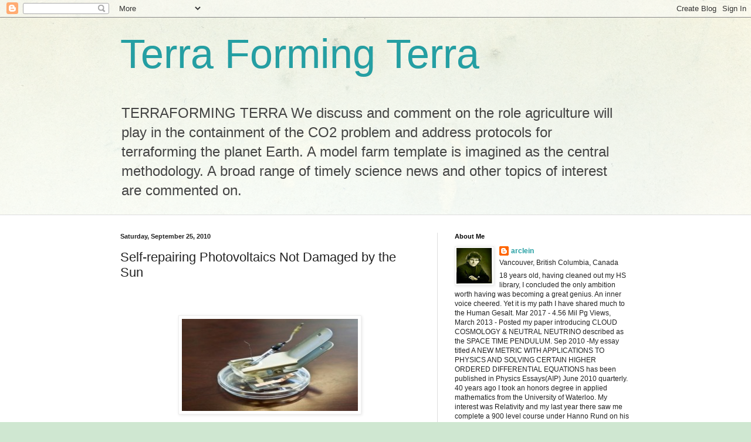

--- FILE ---
content_type: text/html; charset=UTF-8
request_url: https://globalwarming-arclein.blogspot.com/2010/09/self-repairing-photovoltaics-not.html
body_size: 30151
content:
<!DOCTYPE html>
<html class='v2' dir='ltr' lang='en'>
<head>
<link href='https://www.blogger.com/static/v1/widgets/335934321-css_bundle_v2.css' rel='stylesheet' type='text/css'/>
<meta content='width=1100' name='viewport'/>
<meta content='text/html; charset=UTF-8' http-equiv='Content-Type'/>
<meta content='blogger' name='generator'/>
<link href='https://globalwarming-arclein.blogspot.com/favicon.ico' rel='icon' type='image/x-icon'/>
<link href='https://globalwarming-arclein.blogspot.com/2010/09/self-repairing-photovoltaics-not.html' rel='canonical'/>
<link rel="alternate" type="application/atom+xml" title="Terra Forming Terra - Atom" href="https://globalwarming-arclein.blogspot.com/feeds/posts/default" />
<link rel="alternate" type="application/rss+xml" title="Terra Forming Terra - RSS" href="https://globalwarming-arclein.blogspot.com/feeds/posts/default?alt=rss" />
<link rel="service.post" type="application/atom+xml" title="Terra Forming Terra - Atom" href="https://www.blogger.com/feeds/1752027331714385066/posts/default" />

<link rel="alternate" type="application/atom+xml" title="Terra Forming Terra - Atom" href="https://globalwarming-arclein.blogspot.com/feeds/2523772681901437141/comments/default" />
<!--Can't find substitution for tag [blog.ieCssRetrofitLinks]-->
<link href='https://blogger.googleusercontent.com/img/b/R29vZ2xl/AVvXsEjDx4ne4kN8q5I7PnSRYUKLtgvagfWXFHq8hKpxDpYgrM4hReiOwxlp59I9jQFA2j0P_sK5qsAi8P2gx52gxmw9l3eVHwV-n9u4YKycwJEPjd-OYdw-eqx5ZubRKjfjNbNqyp9TE9wE4En0/s1600/self-repairing-pv-2010-09-07-250-610-x-320-300x157.jpg' rel='image_src'/>
<meta content='https://globalwarming-arclein.blogspot.com/2010/09/self-repairing-photovoltaics-not.html' property='og:url'/>
<meta content='Self-repairing Photovoltaics Not Damaged by the Sun' property='og:title'/>
<meta content='' property='og:description'/>
<meta content='https://blogger.googleusercontent.com/img/b/R29vZ2xl/AVvXsEjDx4ne4kN8q5I7PnSRYUKLtgvagfWXFHq8hKpxDpYgrM4hReiOwxlp59I9jQFA2j0P_sK5qsAi8P2gx52gxmw9l3eVHwV-n9u4YKycwJEPjd-OYdw-eqx5ZubRKjfjNbNqyp9TE9wE4En0/w1200-h630-p-k-no-nu/self-repairing-pv-2010-09-07-250-610-x-320-300x157.jpg' property='og:image'/>
<title>Terra Forming Terra: Self-repairing Photovoltaics Not Damaged by the Sun</title>
<style id='page-skin-1' type='text/css'><!--
/*
-----------------------------------------------
Blogger Template Style
Name:     Simple
Designer: Blogger
URL:      www.blogger.com
----------------------------------------------- */
/* Content
----------------------------------------------- */
body {
font: normal normal 12px Arial, Tahoma, Helvetica, FreeSans, sans-serif;
color: #222222;
background: #cfe7d1 url(//themes.googleusercontent.com/image?id=1x_TqXo6-7t6y2ZiuOyQ2Bk6Zod9CTtyKYtRui0IeQJe6hVlJcQiXYG2xQGkxKvl6iZMJ) repeat fixed top center /* Credit: gaffera (http://www.istockphoto.com/googleimages.php?id=4072573&amp;platform=blogger) */;
padding: 0 0 0 0;
background-attachment: scroll;
}
html body .content-outer {
min-width: 0;
max-width: 100%;
width: 100%;
}
h2 {
font-size: 22px;
}
a:link {
text-decoration:none;
color: #249fa3;
}
a:visited {
text-decoration:none;
color: #7c93a1;
}
a:hover {
text-decoration:underline;
color: #5dc2c0;
}
.body-fauxcolumn-outer .fauxcolumn-inner {
background: transparent url(https://resources.blogblog.com/blogblog/data/1kt/simple/body_gradient_tile_light.png) repeat scroll top left;
_background-image: none;
}
.body-fauxcolumn-outer .cap-top {
position: absolute;
z-index: 1;
height: 400px;
width: 100%;
}
.body-fauxcolumn-outer .cap-top .cap-left {
width: 100%;
background: transparent url(https://resources.blogblog.com/blogblog/data/1kt/simple/gradients_light.png) repeat-x scroll top left;
_background-image: none;
}
.content-outer {
-moz-box-shadow: 0 0 0 rgba(0, 0, 0, .15);
-webkit-box-shadow: 0 0 0 rgba(0, 0, 0, .15);
-goog-ms-box-shadow: 0 0 0 #333333;
box-shadow: 0 0 0 rgba(0, 0, 0, .15);
margin-bottom: 1px;
}
.content-inner {
padding: 0 0;
}
.main-outer, .footer-outer {
background-color: #ffffff;
}
/* Header
----------------------------------------------- */
.header-outer {
background: transparent none repeat-x scroll 0 -400px;
_background-image: none;
}
.Header h1 {
font: normal normal 70px Arial, Tahoma, Helvetica, FreeSans, sans-serif;
color: #249fa3;
text-shadow: 0 0 0 rgba(0, 0, 0, .2);
}
.Header h1 a {
color: #249fa3;
}
.Header .description {
font-size: 200%;
color: #444444;
}
.header-inner .Header .titlewrapper {
padding: 22px 30px;
}
.header-inner .Header .descriptionwrapper {
padding: 0 30px;
}
/* Tabs
----------------------------------------------- */
.tabs-inner .section:first-child {
border-top: 0 solid #dddddd;
}
.tabs-inner .section:first-child ul {
margin-top: -0;
border-top: 0 solid #dddddd;
border-left: 0 solid #dddddd;
border-right: 0 solid #dddddd;
}
.tabs-inner .widget ul {
background: transparent none repeat-x scroll 0 -800px;
_background-image: none;
border-bottom: 0 solid #dddddd;
margin-top: 0;
margin-left: -0;
margin-right: -0;
}
.tabs-inner .widget li a {
display: inline-block;
padding: .6em 1em;
font: normal normal 20px Arial, Tahoma, Helvetica, FreeSans, sans-serif;
color: #00818b;
border-left: 0 solid #ffffff;
border-right: 0 solid #dddddd;
}
.tabs-inner .widget li:first-child a {
border-left: none;
}
.tabs-inner .widget li.selected a, .tabs-inner .widget li a:hover {
color: #444444;
background-color: transparent;
text-decoration: none;
}
/* Columns
----------------------------------------------- */
.main-outer {
border-top: 1px solid #dddddd;
}
.fauxcolumn-left-outer .fauxcolumn-inner {
border-right: 1px solid #dddddd;
}
.fauxcolumn-right-outer .fauxcolumn-inner {
border-left: 1px solid #dddddd;
}
/* Headings
----------------------------------------------- */
div.widget > h2,
div.widget h2.title {
margin: 0 0 1em 0;
font: normal bold 11px Arial, Tahoma, Helvetica, FreeSans, sans-serif;
color: #000000;
}
/* Widgets
----------------------------------------------- */
.widget .zippy {
color: #999999;
text-shadow: 2px 2px 1px rgba(0, 0, 0, .1);
}
.widget .popular-posts ul {
list-style: none;
}
/* Posts
----------------------------------------------- */
h2.date-header {
font: normal bold 11px Arial, Tahoma, Helvetica, FreeSans, sans-serif;
}
.date-header span {
background-color: transparent;
color: #222222;
padding: inherit;
letter-spacing: inherit;
margin: inherit;
}
.main-inner {
padding-top: 30px;
padding-bottom: 30px;
}
.main-inner .column-center-inner {
padding: 0 15px;
}
.main-inner .column-center-inner .section {
margin: 0 15px;
}
.post {
margin: 0 0 25px 0;
}
h3.post-title, .comments h4 {
font: normal normal 22px Arial, Tahoma, Helvetica, FreeSans, sans-serif;
margin: .75em 0 0;
}
.post-body {
font-size: 110%;
line-height: 1.4;
position: relative;
}
.post-body img, .post-body .tr-caption-container, .Profile img, .Image img,
.BlogList .item-thumbnail img {
padding: 2px;
background: #ffffff;
border: 1px solid #eeeeee;
-moz-box-shadow: 1px 1px 5px rgba(0, 0, 0, .1);
-webkit-box-shadow: 1px 1px 5px rgba(0, 0, 0, .1);
box-shadow: 1px 1px 5px rgba(0, 0, 0, .1);
}
.post-body img, .post-body .tr-caption-container {
padding: 5px;
}
.post-body .tr-caption-container {
color: #222222;
}
.post-body .tr-caption-container img {
padding: 0;
background: transparent;
border: none;
-moz-box-shadow: 0 0 0 rgba(0, 0, 0, .1);
-webkit-box-shadow: 0 0 0 rgba(0, 0, 0, .1);
box-shadow: 0 0 0 rgba(0, 0, 0, .1);
}
.post-header {
margin: 0 0 1.5em;
line-height: 1.6;
font-size: 90%;
}
.post-footer {
margin: 20px -2px 0;
padding: 5px 10px;
color: #666666;
background-color: #f9f9f9;
border-bottom: 1px solid #eeeeee;
line-height: 1.6;
font-size: 90%;
}
#comments .comment-author {
padding-top: 1.5em;
border-top: 1px solid #dddddd;
background-position: 0 1.5em;
}
#comments .comment-author:first-child {
padding-top: 0;
border-top: none;
}
.avatar-image-container {
margin: .2em 0 0;
}
#comments .avatar-image-container img {
border: 1px solid #eeeeee;
}
/* Comments
----------------------------------------------- */
.comments .comments-content .icon.blog-author {
background-repeat: no-repeat;
background-image: url([data-uri]);
}
.comments .comments-content .loadmore a {
border-top: 1px solid #999999;
border-bottom: 1px solid #999999;
}
.comments .comment-thread.inline-thread {
background-color: #f9f9f9;
}
.comments .continue {
border-top: 2px solid #999999;
}
/* Accents
---------------------------------------------- */
.section-columns td.columns-cell {
border-left: 1px solid #dddddd;
}
.blog-pager {
background: transparent none no-repeat scroll top center;
}
.blog-pager-older-link, .home-link,
.blog-pager-newer-link {
background-color: #ffffff;
padding: 5px;
}
.footer-outer {
border-top: 0 dashed #bbbbbb;
}
/* Mobile
----------------------------------------------- */
body.mobile  {
background-size: auto;
}
.mobile .body-fauxcolumn-outer {
background: transparent none repeat scroll top left;
}
.mobile .body-fauxcolumn-outer .cap-top {
background-size: 100% auto;
}
.mobile .content-outer {
-webkit-box-shadow: 0 0 3px rgba(0, 0, 0, .15);
box-shadow: 0 0 3px rgba(0, 0, 0, .15);
}
.mobile .tabs-inner .widget ul {
margin-left: 0;
margin-right: 0;
}
.mobile .post {
margin: 0;
}
.mobile .main-inner .column-center-inner .section {
margin: 0;
}
.mobile .date-header span {
padding: 0.1em 10px;
margin: 0 -10px;
}
.mobile h3.post-title {
margin: 0;
}
.mobile .blog-pager {
background: transparent none no-repeat scroll top center;
}
.mobile .footer-outer {
border-top: none;
}
.mobile .main-inner, .mobile .footer-inner {
background-color: #ffffff;
}
.mobile-index-contents {
color: #222222;
}
.mobile-link-button {
background-color: #249fa3;
}
.mobile-link-button a:link, .mobile-link-button a:visited {
color: #ffffff;
}
.mobile .tabs-inner .section:first-child {
border-top: none;
}
.mobile .tabs-inner .PageList .widget-content {
background-color: transparent;
color: #444444;
border-top: 0 solid #dddddd;
border-bottom: 0 solid #dddddd;
}
.mobile .tabs-inner .PageList .widget-content .pagelist-arrow {
border-left: 1px solid #dddddd;
}

--></style>
<style id='template-skin-1' type='text/css'><!--
body {
min-width: 930px;
}
.content-outer, .content-fauxcolumn-outer, .region-inner {
min-width: 930px;
max-width: 930px;
_width: 930px;
}
.main-inner .columns {
padding-left: 0px;
padding-right: 360px;
}
.main-inner .fauxcolumn-center-outer {
left: 0px;
right: 360px;
/* IE6 does not respect left and right together */
_width: expression(this.parentNode.offsetWidth -
parseInt("0px") -
parseInt("360px") + 'px');
}
.main-inner .fauxcolumn-left-outer {
width: 0px;
}
.main-inner .fauxcolumn-right-outer {
width: 360px;
}
.main-inner .column-left-outer {
width: 0px;
right: 100%;
margin-left: -0px;
}
.main-inner .column-right-outer {
width: 360px;
margin-right: -360px;
}
#layout {
min-width: 0;
}
#layout .content-outer {
min-width: 0;
width: 800px;
}
#layout .region-inner {
min-width: 0;
width: auto;
}
body#layout div.add_widget {
padding: 8px;
}
body#layout div.add_widget a {
margin-left: 32px;
}
--></style>
<style>
    body {background-image:url(\/\/themes.googleusercontent.com\/image?id=1x_TqXo6-7t6y2ZiuOyQ2Bk6Zod9CTtyKYtRui0IeQJe6hVlJcQiXYG2xQGkxKvl6iZMJ);}
    
@media (max-width: 200px) { body {background-image:url(\/\/themes.googleusercontent.com\/image?id=1x_TqXo6-7t6y2ZiuOyQ2Bk6Zod9CTtyKYtRui0IeQJe6hVlJcQiXYG2xQGkxKvl6iZMJ&options=w200);}}
@media (max-width: 400px) and (min-width: 201px) { body {background-image:url(\/\/themes.googleusercontent.com\/image?id=1x_TqXo6-7t6y2ZiuOyQ2Bk6Zod9CTtyKYtRui0IeQJe6hVlJcQiXYG2xQGkxKvl6iZMJ&options=w400);}}
@media (max-width: 800px) and (min-width: 401px) { body {background-image:url(\/\/themes.googleusercontent.com\/image?id=1x_TqXo6-7t6y2ZiuOyQ2Bk6Zod9CTtyKYtRui0IeQJe6hVlJcQiXYG2xQGkxKvl6iZMJ&options=w800);}}
@media (max-width: 1200px) and (min-width: 801px) { body {background-image:url(\/\/themes.googleusercontent.com\/image?id=1x_TqXo6-7t6y2ZiuOyQ2Bk6Zod9CTtyKYtRui0IeQJe6hVlJcQiXYG2xQGkxKvl6iZMJ&options=w1200);}}
/* Last tag covers anything over one higher than the previous max-size cap. */
@media (min-width: 1201px) { body {background-image:url(\/\/themes.googleusercontent.com\/image?id=1x_TqXo6-7t6y2ZiuOyQ2Bk6Zod9CTtyKYtRui0IeQJe6hVlJcQiXYG2xQGkxKvl6iZMJ&options=w1600);}}
  </style>
<link href='https://www.blogger.com/dyn-css/authorization.css?targetBlogID=1752027331714385066&amp;zx=9760b43c-6d73-4095-8989-1e8324255180' media='none' onload='if(media!=&#39;all&#39;)media=&#39;all&#39;' rel='stylesheet'/><noscript><link href='https://www.blogger.com/dyn-css/authorization.css?targetBlogID=1752027331714385066&amp;zx=9760b43c-6d73-4095-8989-1e8324255180' rel='stylesheet'/></noscript>
<meta name='google-adsense-platform-account' content='ca-host-pub-1556223355139109'/>
<meta name='google-adsense-platform-domain' content='blogspot.com'/>

</head>
<body class='loading variant-wide'>
<div class='navbar section' id='navbar' name='Navbar'><div class='widget Navbar' data-version='1' id='Navbar1'><script type="text/javascript">
    function setAttributeOnload(object, attribute, val) {
      if(window.addEventListener) {
        window.addEventListener('load',
          function(){ object[attribute] = val; }, false);
      } else {
        window.attachEvent('onload', function(){ object[attribute] = val; });
      }
    }
  </script>
<div id="navbar-iframe-container"></div>
<script type="text/javascript" src="https://apis.google.com/js/platform.js"></script>
<script type="text/javascript">
      gapi.load("gapi.iframes:gapi.iframes.style.bubble", function() {
        if (gapi.iframes && gapi.iframes.getContext) {
          gapi.iframes.getContext().openChild({
              url: 'https://www.blogger.com/navbar/1752027331714385066?po\x3d2523772681901437141\x26origin\x3dhttps://globalwarming-arclein.blogspot.com',
              where: document.getElementById("navbar-iframe-container"),
              id: "navbar-iframe"
          });
        }
      });
    </script><script type="text/javascript">
(function() {
var script = document.createElement('script');
script.type = 'text/javascript';
script.src = '//pagead2.googlesyndication.com/pagead/js/google_top_exp.js';
var head = document.getElementsByTagName('head')[0];
if (head) {
head.appendChild(script);
}})();
</script>
</div></div>
<div class='body-fauxcolumns'>
<div class='fauxcolumn-outer body-fauxcolumn-outer'>
<div class='cap-top'>
<div class='cap-left'></div>
<div class='cap-right'></div>
</div>
<div class='fauxborder-left'>
<div class='fauxborder-right'></div>
<div class='fauxcolumn-inner'>
</div>
</div>
<div class='cap-bottom'>
<div class='cap-left'></div>
<div class='cap-right'></div>
</div>
</div>
</div>
<div class='content'>
<div class='content-fauxcolumns'>
<div class='fauxcolumn-outer content-fauxcolumn-outer'>
<div class='cap-top'>
<div class='cap-left'></div>
<div class='cap-right'></div>
</div>
<div class='fauxborder-left'>
<div class='fauxborder-right'></div>
<div class='fauxcolumn-inner'>
</div>
</div>
<div class='cap-bottom'>
<div class='cap-left'></div>
<div class='cap-right'></div>
</div>
</div>
</div>
<div class='content-outer'>
<div class='content-cap-top cap-top'>
<div class='cap-left'></div>
<div class='cap-right'></div>
</div>
<div class='fauxborder-left content-fauxborder-left'>
<div class='fauxborder-right content-fauxborder-right'></div>
<div class='content-inner'>
<header>
<div class='header-outer'>
<div class='header-cap-top cap-top'>
<div class='cap-left'></div>
<div class='cap-right'></div>
</div>
<div class='fauxborder-left header-fauxborder-left'>
<div class='fauxborder-right header-fauxborder-right'></div>
<div class='region-inner header-inner'>
<div class='header section' id='header' name='Header'><div class='widget Header' data-version='1' id='Header1'>
<div id='header-inner'>
<div class='titlewrapper'>
<h1 class='title'>
<a href='https://globalwarming-arclein.blogspot.com/'>
Terra Forming Terra
</a>
</h1>
</div>
<div class='descriptionwrapper'>
<p class='description'><span>TERRAFORMING TERRA

We discuss and comment on the role agriculture will play in the containment of the CO2 problem and address protocols for terraforming the planet Earth. 

A model farm template is imagined as the central methodology.  A broad range of timely science news and other topics of interest are commented on.</span></p>
</div>
</div>
</div></div>
</div>
</div>
<div class='header-cap-bottom cap-bottom'>
<div class='cap-left'></div>
<div class='cap-right'></div>
</div>
</div>
</header>
<div class='tabs-outer'>
<div class='tabs-cap-top cap-top'>
<div class='cap-left'></div>
<div class='cap-right'></div>
</div>
<div class='fauxborder-left tabs-fauxborder-left'>
<div class='fauxborder-right tabs-fauxborder-right'></div>
<div class='region-inner tabs-inner'>
<div class='tabs no-items section' id='crosscol' name='Cross-Column'></div>
<div class='tabs no-items section' id='crosscol-overflow' name='Cross-Column 2'></div>
</div>
</div>
<div class='tabs-cap-bottom cap-bottom'>
<div class='cap-left'></div>
<div class='cap-right'></div>
</div>
</div>
<div class='main-outer'>
<div class='main-cap-top cap-top'>
<div class='cap-left'></div>
<div class='cap-right'></div>
</div>
<div class='fauxborder-left main-fauxborder-left'>
<div class='fauxborder-right main-fauxborder-right'></div>
<div class='region-inner main-inner'>
<div class='columns fauxcolumns'>
<div class='fauxcolumn-outer fauxcolumn-center-outer'>
<div class='cap-top'>
<div class='cap-left'></div>
<div class='cap-right'></div>
</div>
<div class='fauxborder-left'>
<div class='fauxborder-right'></div>
<div class='fauxcolumn-inner'>
</div>
</div>
<div class='cap-bottom'>
<div class='cap-left'></div>
<div class='cap-right'></div>
</div>
</div>
<div class='fauxcolumn-outer fauxcolumn-left-outer'>
<div class='cap-top'>
<div class='cap-left'></div>
<div class='cap-right'></div>
</div>
<div class='fauxborder-left'>
<div class='fauxborder-right'></div>
<div class='fauxcolumn-inner'>
</div>
</div>
<div class='cap-bottom'>
<div class='cap-left'></div>
<div class='cap-right'></div>
</div>
</div>
<div class='fauxcolumn-outer fauxcolumn-right-outer'>
<div class='cap-top'>
<div class='cap-left'></div>
<div class='cap-right'></div>
</div>
<div class='fauxborder-left'>
<div class='fauxborder-right'></div>
<div class='fauxcolumn-inner'>
</div>
</div>
<div class='cap-bottom'>
<div class='cap-left'></div>
<div class='cap-right'></div>
</div>
</div>
<!-- corrects IE6 width calculation -->
<div class='columns-inner'>
<div class='column-center-outer'>
<div class='column-center-inner'>
<div class='main section' id='main' name='Main'><div class='widget Blog' data-version='1' id='Blog1'>
<div class='blog-posts hfeed'>

          <div class="date-outer">
        
<h2 class='date-header'><span>Saturday, September 25, 2010</span></h2>

          <div class="date-posts">
        
<div class='post-outer'>
<div class='post hentry uncustomized-post-template' itemprop='blogPost' itemscope='itemscope' itemtype='http://schema.org/BlogPosting'>
<meta content='https://blogger.googleusercontent.com/img/b/R29vZ2xl/AVvXsEjDx4ne4kN8q5I7PnSRYUKLtgvagfWXFHq8hKpxDpYgrM4hReiOwxlp59I9jQFA2j0P_sK5qsAi8P2gx52gxmw9l3eVHwV-n9u4YKycwJEPjd-OYdw-eqx5ZubRKjfjNbNqyp9TE9wE4En0/s1600/self-repairing-pv-2010-09-07-250-610-x-320-300x157.jpg' itemprop='image_url'/>
<meta content='1752027331714385066' itemprop='blogId'/>
<meta content='2523772681901437141' itemprop='postId'/>
<a name='2523772681901437141'></a>
<h3 class='post-title entry-title' itemprop='name'>
Self-repairing Photovoltaics Not Damaged by the Sun
</h3>
<div class='post-header'>
<div class='post-header-line-1'></div>
</div>
<div class='post-body entry-content' id='post-body-2523772681901437141' itemprop='description articleBody'>
<div style="border-bottom: solid #CFE3BD 1.5pt; border: none; mso-element: para-border-div; padding: 0in 0in 0in 0in;"><h1 style="border: none; margin-bottom: 6.0pt; margin-left: 0in; margin-right: 0in; margin-top: 0in; mso-border-bottom-alt: solid #CFE3BD 1.5pt; mso-padding-alt: 0in 0in 0in 0in; padding: 0in; text-align: justify;"><span style="color: black; font-weight: normal;"><span class="Apple-style-span" style="font-size: small;"><br />
</span></span></h1><div class="separator" style="clear: both; text-align: center;"><a href="https://blogger.googleusercontent.com/img/b/R29vZ2xl/AVvXsEjDx4ne4kN8q5I7PnSRYUKLtgvagfWXFHq8hKpxDpYgrM4hReiOwxlp59I9jQFA2j0P_sK5qsAi8P2gx52gxmw9l3eVHwV-n9u4YKycwJEPjd-OYdw-eqx5ZubRKjfjNbNqyp9TE9wE4En0/s1600/self-repairing-pv-2010-09-07-250-610-x-320-300x157.jpg" imageanchor="1" style="margin-left: 1em; margin-right: 1em;"><img border="0" src="https://blogger.googleusercontent.com/img/b/R29vZ2xl/AVvXsEjDx4ne4kN8q5I7PnSRYUKLtgvagfWXFHq8hKpxDpYgrM4hReiOwxlp59I9jQFA2j0P_sK5qsAi8P2gx52gxmw9l3eVHwV-n9u4YKycwJEPjd-OYdw-eqx5ZubRKjfjNbNqyp9TE9wE4En0/s1600/self-repairing-pv-2010-09-07-250-610-x-320-300x157.jpg" /></a></div><h1 style="border: none; margin-bottom: 6.0pt; margin-left: 0in; margin-right: 0in; margin-top: 0in; mso-border-bottom-alt: solid #CFE3BD 1.5pt; mso-padding-alt: 0in 0in 0in 0in; padding: 0in; text-align: justify;"><span style="color: black; font-weight: normal;"><span class="Apple-style-span" style="font-size: small;"><br />
</span></span></h1><h1 style="border: none; margin-bottom: 6.0pt; margin-left: 0in; margin-right: 0in; margin-top: 0in; mso-border-bottom-alt: solid #CFE3BD 1.5pt; mso-padding-alt: 0in 0in 0in 0in; padding: 0in; text-align: justify;"><span style="color: black; font-weight: normal;"><span class="Apple-style-span" style="font-size: small;"><br />
</span></span></h1><h1 style="border: none; margin-bottom: 6.0pt; margin-left: 0in; margin-right: 0in; margin-top: 0in; mso-border-bottom-alt: solid #CFE3BD 1.5pt; mso-padding-alt: 0in 0in 0in 0in; padding: 0in; text-align: justify;"><span style="color: black; font-weight: normal;"><span class="Apple-style-span" style="font-size: small;"><br />
</span></span></h1><h1 style="border: none; margin-bottom: 6.0pt; margin-left: 0in; margin-right: 0in; margin-top: 0in; mso-border-bottom-alt: solid #CFE3BD 1.5pt; mso-padding-alt: 0in 0in 0in 0in; padding: 0in; text-align: justify;"><span style="color: black; font-weight: normal;"><span class="Apple-style-span" style="font-size: small;">It is hard to see how this will translate into a working device that can be used.&nbsp; However, it is emulating the natural process used in plants, perhaps in an idealized form and their success presages a break through in design.<o:p></o:p></span></span></h1><h1 style="border: none; margin-bottom: 6.0pt; margin-left: 0in; margin-right: 0in; margin-top: 0in; mso-border-bottom-alt: solid #CFE3BD 1.5pt; mso-padding-alt: 0in 0in 0in 0in; padding: 0in; text-align: justify;"><span style="color: black; font-weight: normal;"><o:p><span class="Apple-style-span" style="font-size: small;">&nbsp;</span></o:p></span></h1><h1 style="border: none; margin-bottom: 6.0pt; margin-left: 0in; margin-right: 0in; margin-top: 0in; mso-border-bottom-alt: solid #CFE3BD 1.5pt; mso-padding-alt: 0in 0in 0in 0in; padding: 0in; text-align: justify;"><span style="color: black; font-weight: normal;"><span class="Apple-style-span" style="font-size: small;">I do not think it promises to be cheap or particularly robust at this point.&nbsp; Also we haqve no knowledge of spectrum range.<o:p></o:p></span></span></h1><h1 style="border: none; margin-bottom: 6.0pt; margin-left: 0in; margin-right: 0in; margin-top: 0in; mso-border-bottom-alt: solid #CFE3BD 1.5pt; mso-padding-alt: 0in 0in 0in 0in; padding: 0in; text-align: justify;"><span style="color: black; font-weight: normal;"><o:p><span class="Apple-style-span" style="font-size: small;">&nbsp;</span></o:p></span></h1><h1 style="border: none; margin-bottom: 6.0pt; margin-left: 0in; margin-right: 0in; margin-top: 0in; mso-border-bottom-alt: solid #CFE3BD 1.5pt; mso-padding-alt: 0in 0in 0in 0in; padding: 0in; text-align: justify;"><span style="color: black; font-weight: normal;"><span class="Apple-style-span" style="font-size: small;">A device able to absorb over both the visible and infrared spectra and achieve theoretical efficiencies of forty percent can be very important.&nbsp; Such is worth the effort needed to bring to commercial production.&nbsp; Photovoltaic&#8217;s have resisted significant improvement for several decades of serious effort and I see little reason to be optimistic now.<o:p></o:p></span></span></h1><h1 style="border: none; margin-bottom: 6.0pt; margin-left: 0in; margin-right: 0in; margin-top: 0in; mso-border-bottom-alt: solid #CFE3BD 1.5pt; mso-padding-alt: 0in 0in 0in 0in; padding: 0in; text-align: justify;"><span style="color: black; font-weight: normal;"><o:p><span class="Apple-style-span" style="font-size: small;">&nbsp;</span></o:p></span></h1><h1 style="border: none; margin-bottom: 6.0pt; margin-left: 0in; margin-right: 0in; margin-top: 0in; mso-border-bottom-alt: solid #CFE3BD 1.5pt; mso-padding-alt: 0in 0in 0in 0in; padding: 0in; text-align: justify;"><span style="color: black; font-weight: normal;"><span class="Apple-style-span" style="font-size: small;">If this device has real range, then it is a game changer. Recall that walking under a tree canopy on a hot summer&#8217;s day will actually drop ambient temperature by as much as twenty degrees.&nbsp; Perhaps this may do it</span></span><span style="color: black; font-weight: normal;"><span class="Apple-style-span" style="font-size: small;">.</span><o:p></o:p></span></h1><h1 style="border: none; margin-bottom: 6.0pt; margin-left: 0in; margin-right: 0in; margin-top: 0in; mso-border-bottom-alt: solid #CFE3BD 1.5pt; mso-padding-alt: 0in 0in 0in 0in; padding: 0in; text-align: justify;"><i style="mso-bidi-font-style: normal;"><span style="color: black; font-size: 12pt;"><o:p>&nbsp;</o:p></span></i></h1><h1 style="border: none; margin-bottom: 6.0pt; margin-left: 0in; margin-right: 0in; margin-top: 0in; mso-border-bottom-alt: solid #CFE3BD 1.5pt; mso-padding-alt: 0in 0in 0in 0in; padding: 0in; text-align: justify;"><i style="mso-bidi-font-style: normal;"><span style="color: black; font-size: 12pt;">'Self-repairing' photovoltaics not damaged by the Sun<o:p></o:p></span></i></h1><h1 style="border: none; margin-bottom: 6.0pt; margin-left: 0in; margin-right: 0in; margin-top: 0in; mso-border-bottom-alt: solid #CFE3BD 1.5pt; mso-padding-alt: 0in 0in 0in 0in; padding: 0in; text-align: justify;"><i style="mso-bidi-font-style: normal;"><span style="color: #4c7f19; font-size: 12pt;"><o:p>&nbsp;</o:p></span></i></h1></div><div class="date" style="margin-bottom: .0001pt; margin: 0in; text-align: justify;"><i style="mso-bidi-font-style: normal;"><span style="color: black;">Sep 9, 2010<o:p></o:p></span></i></div><div style="border-bottom: solid #CFE3BD 1.5pt; border: none; mso-element: para-border-div; padding: 0in 0in 0in 0in;"><h1 style="border: none; margin-bottom: 6.0pt; margin-left: 0in; margin-right: 0in; margin-top: 0in; mso-border-bottom-alt: solid #CFE3BD 1.5pt; mso-padding-alt: 0in 0in 0in 0in; padding: 0in; text-align: justify;"><i style="mso-bidi-font-style: normal;"><span style="color: #4c7f19; font-size: 12pt;"><o:p>&nbsp;</o:p></span></i></h1><h1 style="border: none; margin-bottom: 6.0pt; margin-left: 0in; margin-right: 0in; margin-top: 0in; mso-border-bottom-alt: solid #CFE3BD 1.5pt; mso-padding-alt: 0in 0in 0in 0in; padding: 0in; text-align: justify;"><i style="mso-bidi-font-style: normal;"><span style="font-family: 'Times New Roman Bold'; font-size: 12pt;"><a href="http://environmentalresearchweb.org/cws/article/news/43700">http://environmentalresearchweb.org/cws/article/news/43700</a><o:p></o:p></span></i></h1><h1 style="border: none; margin-bottom: 6.0pt; margin-left: 0in; margin-right: 0in; margin-top: 0in; mso-border-bottom-alt: solid #CFE3BD 1.5pt; mso-padding-alt: 0in 0in 0in 0in; padding: 0in; text-align: justify;"><i style="mso-bidi-font-style: normal;"><span style="color: #4c7f19; font-size: 12pt;"><o:p>&nbsp;</o:p></span></i></h1></div><div class="standfirst" style="margin-bottom: 12.0pt; margin-left: 0in; margin-right: 0in; margin-top: 0in; text-align: justify;"><b><i style="mso-bidi-font-style: normal;"><span style="color: black;">Researchers at the Massachusetts Institute of Technology have fabricated the first synthetic photovoltaic cell capable of repairing itself. The cell mimics the self-repair system naturally found in plants, which capture sunlight and convert it into energy during photosynthesis. The device could be 40% efficient at converting solar power into energy &#8211; a value that is two times better than the best commercial photovoltaic cells on the market today.<o:p></o:p></span></i></b></div><div style="margin-bottom: 12.0pt; margin-left: 0in; margin-right: 0in; margin-top: 0in; text-align: justify;"><i style="mso-bidi-font-style: normal;"><span style="color: black;">During photosynthesis, plants harness solar radiation and convert it into energy. Scientists have been trying to mimic this process in synthetic materials, but this has proved difficult because the Sun's rays damage and gradually destroy solar-cell components over time. Naturally occurring plants have developed a highly elaborate self-repair mechanism to overcome this problem that involves constantly breaking down and reassembling photodamaged light-harvesting proteins. The process ensures that these molecules are continually being refreshed, and so always work like "new".<o:p></o:p></span></i></div><div style="margin-bottom: 12.0pt; margin-left: 0in; margin-right: 0in; margin-top: 0in; text-align: justify;"><i style="mso-bidi-font-style: normal;"><span style="color: black;">Michael Strano and colleagues have now succeeded in mimicking this process for the first time by creating self-assembling complexes that convert light into electricity. The complexes can be repeatedly broken down and reassembled by simply adding a surfactant (a solution of soap molecules). The researchers found that they can indefinitely cycle between assembled and disassembled states by adding and removing the surfactant, but the complexes are only photoactive in the assembled state.<o:p></o:p></span></i></div><h3 style="margin-bottom: .0001pt; margin: 0in; text-align: justify;"><i style="mso-bidi-font-style: normal;"><span style="color: black; font-size: 12pt;">Light reaction centre<o:p></o:p></span></i></h3><h3 style="margin-bottom: .0001pt; margin: 0in; text-align: justify;"><i style="mso-bidi-font-style: normal;"><span style="color: black; font-size: 12pt;"><o:p>&nbsp;</o:p></span></i></h3><div style="margin-bottom: .0001pt; margin: 0in; text-align: justify;"><i style="mso-bidi-font-style: normal;"><span style="color: black;">The complexes are made up of light-harvesting proteins, single-walled nanotubes and disc-shaped lipids. The proteins (which are isolated from a purple bacterium,<span class="apple-converted-space">&nbsp;</span>Rhodobacter sphaeroides) contain a light reaction centre (carried by the lipids) comprising bacteriochlorophylls and other molecules. When the centre is exposed to solar radiation, it converts the sunlight into electron-hole pairs (excitons).<o:p></o:p></span></i></div><div style="margin-bottom: .0001pt; margin: 0in; text-align: justify;"><br />
</div><div style="margin-bottom: 12.0pt; margin-left: 0in; margin-right: 0in; margin-top: 0in; text-align: justify;"><i style="mso-bidi-font-style: normal;"><span style="color: black;">The excitons then shuttle across the reaction centre and subsequently separate back out again into electrons and holes. The nanotubes &#8211; which act as wires &#8211; channel the electrons, so producing a current. The nanotubes also serve to align the lipid discs in neat rows, ensuring that the reaction centres are uniformly exposed to sunlight.<o:p></o:p></span></i></div><div style="margin-bottom: 12.0pt; margin-left: 0in; margin-right: 0in; margin-top: 0in; text-align: justify;"><i style="mso-bidi-font-style: normal;"><span style="color: black;">"The beauty of this system is that a jumbled solution of components can spontaneously arrange itself into highly organized structures, containing thousands of molecules in a specific arrangement, by simply removing the surfactant," team member Ardemis Boghossian explained.<o:p></o:p></span></i></div><h3 style="margin-bottom: .0001pt; margin: 0in; text-align: justify;"><i style="mso-bidi-font-style: normal;"><span style="color: black; font-size: 12pt;">Apples and oranges<o:p></o:p></span></i></h3><h3 style="margin-bottom: .0001pt; margin: 0in; text-align: justify;"><i style="mso-bidi-font-style: normal;"><span style="color: black; font-size: 12pt;"><o:p>&nbsp;</o:p></span></i></h3><div style="margin-bottom: 12.0pt; margin-left: 0in; margin-right: 0in; margin-top: 0in; text-align: justify;"><i style="mso-bidi-font-style: normal;"><span style="color: black;">"Using the regeneration process, we are able to prolong the lifetime of our solar cell indefinitely, increasing our efficiencies by more than 300% over 164 hours of continuous illumination compared to a non-regenerated cell," added Boghossian. "If we were to increase the concentration of these complexes to make a completely stacked, highly packed formation, we could approach the theoretical limit of 40% &#8211; which is well beyond the efficiencies we see in commercial solar cells on the market today."<o:p></o:p></span></i></div><div style="margin-bottom: 12.0pt; margin-left: 0in; margin-right: 0in; margin-top: 0in; text-align: justify;"><i style="mso-bidi-font-style: normal;"><span style="color: black;">Comparing the MIT complexes to existing solar cells is like "comparing apples to oranges" though, she insists. "Most solar cells are static because they are made of solid slabs of silicon or thin films. Our solar cells are dynamic, just like plant leaves that can recycle their proteins as often as every 45 minutes on a really sunny day."<o:p></o:p></span></i></div><div style="margin-bottom: 12.0pt; margin-left: 0in; margin-right: 0in; margin-top: 0in; text-align: justify;"><i style="mso-bidi-font-style: normal;"><span style="color: black;">"We're basically imitating tricks that nature has discovered over millions of years &#8211; in particular 'reversibility', the ability to break apart and reassemble," added Strano.<o:p></o:p></span></i></div><div style="margin-bottom: .0001pt; margin: 0in; text-align: justify;"><i style="mso-bidi-font-style: normal;"><span style="color: black;">The work was reported in<span class="apple-converted-space">&nbsp;</span><a href="http://www.nature.com/nchem/journal/vaop/ncurrent/full/nchem.822.html"><span style="color: #4c7f19;">Nature Chemistry</span></a>.<o:p></o:p></span></i></div><div style="margin-bottom: .0001pt; margin: 0in; text-align: justify;"><br />
</div><h3 style="margin-bottom: .0001pt; margin: 0in; text-align: justify;"><i style="mso-bidi-font-style: normal;"><span style="color: black; font-size: 12pt;">About the author<o:p></o:p></span></i></h3><h3 style="margin-bottom: .0001pt; margin: 0in; text-align: justify;"><i style="mso-bidi-font-style: normal;"><span style="color: black; font-size: 12pt;"><o:p>&nbsp;</o:p></span></i></h3><div style="margin-bottom: .0001pt; margin: 0in; text-align: justify;"><i style="mso-bidi-font-style: normal;"><span style="color: black;">Belle Dumé is a contributing editor to<span class="apple-converted-space">&nbsp;</span><a href="http://nanotechweb.org/"><cite><b><span style="color: #4c7f19; font-style: normal; text-decoration: none;">nanotechweb.org</span></b></cite></a>.<o:p></o:p></span></i></div><div class="MsoNormal"><br />
</div>
<div style='clear: both;'></div>
</div>
<div class='post-footer'>
<div class='post-footer-line post-footer-line-1'>
<span class='post-author vcard'>
Posted by
<span class='fn' itemprop='author' itemscope='itemscope' itemtype='http://schema.org/Person'>
<meta content='https://www.blogger.com/profile/05942529252160087271' itemprop='url'/>
<a class='g-profile' href='https://www.blogger.com/profile/05942529252160087271' rel='author' title='author profile'>
<span itemprop='name'>arclein</span>
</a>
</span>
</span>
<span class='post-timestamp'>
at
<meta content='https://globalwarming-arclein.blogspot.com/2010/09/self-repairing-photovoltaics-not.html' itemprop='url'/>
<a class='timestamp-link' href='https://globalwarming-arclein.blogspot.com/2010/09/self-repairing-photovoltaics-not.html' rel='bookmark' title='permanent link'><abbr class='published' itemprop='datePublished' title='2010-09-25T03:33:00-07:00'>3:33&#8239;AM</abbr></a>
</span>
<span class='post-comment-link'>
</span>
<span class='post-icons'>
<span class='item-action'>
<a href='https://www.blogger.com/email-post/1752027331714385066/2523772681901437141' title='Email Post'>
<img alt='' class='icon-action' height='13' src='https://resources.blogblog.com/img/icon18_email.gif' width='18'/>
</a>
</span>
<span class='item-control blog-admin pid-155766387'>
<a href='https://www.blogger.com/post-edit.g?blogID=1752027331714385066&postID=2523772681901437141&from=pencil' title='Edit Post'>
<img alt='' class='icon-action' height='18' src='https://resources.blogblog.com/img/icon18_edit_allbkg.gif' width='18'/>
</a>
</span>
</span>
<div class='post-share-buttons goog-inline-block'>
<a class='goog-inline-block share-button sb-email' href='https://www.blogger.com/share-post.g?blogID=1752027331714385066&postID=2523772681901437141&target=email' target='_blank' title='Email This'><span class='share-button-link-text'>Email This</span></a><a class='goog-inline-block share-button sb-blog' href='https://www.blogger.com/share-post.g?blogID=1752027331714385066&postID=2523772681901437141&target=blog' onclick='window.open(this.href, "_blank", "height=270,width=475"); return false;' target='_blank' title='BlogThis!'><span class='share-button-link-text'>BlogThis!</span></a><a class='goog-inline-block share-button sb-twitter' href='https://www.blogger.com/share-post.g?blogID=1752027331714385066&postID=2523772681901437141&target=twitter' target='_blank' title='Share to X'><span class='share-button-link-text'>Share to X</span></a><a class='goog-inline-block share-button sb-facebook' href='https://www.blogger.com/share-post.g?blogID=1752027331714385066&postID=2523772681901437141&target=facebook' onclick='window.open(this.href, "_blank", "height=430,width=640"); return false;' target='_blank' title='Share to Facebook'><span class='share-button-link-text'>Share to Facebook</span></a><a class='goog-inline-block share-button sb-pinterest' href='https://www.blogger.com/share-post.g?blogID=1752027331714385066&postID=2523772681901437141&target=pinterest' target='_blank' title='Share to Pinterest'><span class='share-button-link-text'>Share to Pinterest</span></a>
</div>
</div>
<div class='post-footer-line post-footer-line-2'>
<span class='post-labels'>
</span>
</div>
<div class='post-footer-line post-footer-line-3'>
<span class='post-location'>
</span>
</div>
</div>
</div>
<div class='comments' id='comments'>
<a name='comments'></a>
<h4>No comments:</h4>
<div id='Blog1_comments-block-wrapper'>
<dl class='avatar-comment-indent' id='comments-block'>
</dl>
</div>
<p class='comment-footer'>
<a href='https://www.blogger.com/comment/fullpage/post/1752027331714385066/2523772681901437141' onclick=''>Post a Comment</a>
</p>
</div>
</div>

        </div></div>
      
</div>
<div class='blog-pager' id='blog-pager'>
<span id='blog-pager-newer-link'>
<a class='blog-pager-newer-link' href='https://globalwarming-arclein.blogspot.com/2010/09/how-early-plant-life-overcame.html' id='Blog1_blog-pager-newer-link' title='Newer Post'>Newer Post</a>
</span>
<span id='blog-pager-older-link'>
<a class='blog-pager-older-link' href='https://globalwarming-arclein.blogspot.com/2010/09/eestor-buzz-heats-up.html' id='Blog1_blog-pager-older-link' title='Older Post'>Older Post</a>
</span>
<a class='home-link' href='https://globalwarming-arclein.blogspot.com/'>Home</a>
</div>
<div class='clear'></div>
<div class='post-feeds'>
<div class='feed-links'>
Subscribe to:
<a class='feed-link' href='https://globalwarming-arclein.blogspot.com/feeds/2523772681901437141/comments/default' target='_blank' type='application/atom+xml'>Post Comments (Atom)</a>
</div>
</div>
</div></div>
</div>
</div>
<div class='column-left-outer'>
<div class='column-left-inner'>
<aside>
</aside>
</div>
</div>
<div class='column-right-outer'>
<div class='column-right-inner'>
<aside>
<div class='sidebar section' id='sidebar-right-1'><div class='widget Profile' data-version='1' id='Profile1'>
<h2>About Me</h2>
<div class='widget-content'>
<a href='https://www.blogger.com/profile/05942529252160087271'><img alt='My photo' class='profile-img' height='61' src='//blogger.googleusercontent.com/img/b/R29vZ2xl/AVvXsEgF0GqJh25nw8o9h_pQm1D7QUFTeYBOudsxlFlJdwRlx0HCKtSdBtwM5ObBNcQWdAqZgjdHZ9xuSJayiVCJZWX_s2inQef86lBHoOoIVMWXk77vLLK6lNOk7jYNKbMBiJo/s75/*' width='61'/></a>
<dl class='profile-datablock'>
<dt class='profile-data'>
<a class='profile-name-link g-profile' href='https://www.blogger.com/profile/05942529252160087271' rel='author' style='background-image: url(//www.blogger.com/img/logo-16.png);'>
arclein
</a>
</dt>
<dd class='profile-data'>Vancouver, British Columbia, Canada</dd>
<dd class='profile-textblock'>18 years old, having cleaned out my HS library, I concluded the only ambition worth having was becoming a great genius.  An inner voice cheered.  Yet it is my path I have shared much to the Human Gesalt. Mar 2017 - 4.56 Mil Pg Views, March 2013 - Posted my paper introducing CLOUD COSMOLOGY &amp; NEUTRAL NEUTRINO described as the SPACE TIME PENDULUM.  Sep 2010 -My essay titled A NEW METRIC WITH APPLICATIONS TO PHYSICS AND SOLVING CERTAIN HIGHER ORDERED DIFFERENTIAL EQUATIONS has been published in Physics Essays(AIP) June 2010 quarterly.  40 years ago I took an honors degree in applied mathematics from the University of Waterloo. My interest was Relativity and my last year there saw me complete a 900 level course under Hanno Rund on his work in Relativity. I continued researching new ideas and knowledge since that time and I have prepared a book for publication titled Paradigms Shift. I maintain my blog as a day book and research tool to retain data, record impressions, interpretations  and to introduce new insights to readers. 
</dd>
</dl>
<a class='profile-link' href='https://www.blogger.com/profile/05942529252160087271' rel='author'>View my complete profile</a>
<div class='clear'></div>
</div>
</div><div class='widget PopularPosts' data-version='1' id='PopularPosts1'>
<h2>Popular Posts One month</h2>
<div class='widget-content popular-posts'>
<ul>
<li>
<div class='item-content'>
<div class='item-thumbnail'>
<a href='https://globalwarming-arclein.blogspot.com/2026/01/medical-tourism-new-health-frontier.html' target='_blank'>
<img alt='' border='0' src='https://blogger.googleusercontent.com/img/b/R29vZ2xl/AVvXsEinEofDCliTsNy9P4D2XaXdo2uSUFf0jTEtOQHlAkX99TBnquCtBfJoEu6xwWfGTS7w1eK6M1dX26UPT-8jiCQxDgVcFbnJyBp7gcKZ1JaMhCwTDuW2LV0B9v6FVpqQwf_RSI-iMw2l_OAZK93PbMQzRb3xHzltw51P_O5OrXnSbt-sN0d76oElqKvKxJw/w72-h72-p-k-no-nu/6422b9c98dc70.webp'/>
</a>
</div>
<div class='item-title'><a href='https://globalwarming-arclein.blogspot.com/2026/01/medical-tourism-new-health-frontier.html'>Medical Tourism & the New Health Frontier</a></div>
<div class='item-snippet'>This underscores a reality about health care.&#160; We have about 13,000,000 trained doctors worldwide and their training is about the same.&#160; The...</div>
</div>
<div style='clear: both;'></div>
</li>
<li>
<div class='item-content'>
<div class='item-thumbnail'>
<a href='https://globalwarming-arclein.blogspot.com/2025/12/cutting-edge-facility-generates-pure.html' target='_blank'>
<img alt='' border='0' src='https://lh3.googleusercontent.com/blogger_img_proxy/[base64]w72-h72-p-k-no-nu'/>
</a>
</div>
<div class='item-title'><a href='https://globalwarming-arclein.blogspot.com/2025/12/cutting-edge-facility-generates-pure.html'>Cutting-Edge Facility Generates Pure Water and Hydrogen Fuel from Seawater for Mere Pennies</a></div>
<div class='item-snippet'>This is a snapshot of todays desalination industry.&#160; It continues to be difficult and produces a lot of brine. We can do way better if we in...</div>
</div>
<div style='clear: both;'></div>
</li>
<li>
<div class='item-content'>
<div class='item-thumbnail'>
<a href='https://globalwarming-arclein.blogspot.com/2019/03/solar-warden-secret-space-program.html' target='_blank'>
<img alt='' border='0' src='https://lh3.googleusercontent.com/blogger_img_proxy/AEn0k_umD565Qv70tg2nb5OAcuK6tRXKf_ssMXaoh_CGpcbyxyx4HWSeEd6Y4mnKrGQ1kXu529S9ge5x-0lTsLpvrd8pvz633lND9I7bsgrYOGzNOL3g1Be_YDgVJIroKx94qLc2=w72-h72-p-k-no-nu'/>
</a>
</div>
<div class='item-title'><a href='https://globalwarming-arclein.blogspot.com/2019/03/solar-warden-secret-space-program.html'>Solar Warden &#8211; The Secret Space Program</a></div>
<div class='item-snippet'> Our recent work reviewing the testimony of our first contact resolved a lot of the necessary background to Solar Warden .   &#160;   We learned ...</div>
</div>
<div style='clear: both;'></div>
</li>
<li>
<div class='item-content'>
<div class='item-thumbnail'>
<a href='https://globalwarming-arclein.blogspot.com/2026/01/europes-farmer-protests-are-warning.html' target='_blank'>
<img alt='' border='0' src='https://lh3.googleusercontent.com/blogger_img_proxy/AEn0k_vf47c7u9NoZ4Wa39k8TR5IC18UpWbUuoIQifC2Hfa6rRlwueqqQZQdl49xElHbBWJsT9z0AHB7SPJRgNYnnR0spruz6kIgJASveybx5Hb_LF8ahvuVoZx_26LA1Ig_gk5c8yf0AePWx_awIDX7BnYmLIWppq4jIHq11-p6XnX0W2bsCsZIWkdHlOStZTs=w72-h72-p-k-no-nu'/>
</a>
</div>
<div class='item-title'><a href='https://globalwarming-arclein.blogspot.com/2026/01/europes-farmer-protests-are-warning.html'> Europe's Farmer Protests Are A Warning America Can't Ignore</a></div>
<div class='item-snippet'> regulation and agriculture rarely mixes well.&#160; Ask the USSR how well that worked out. Long term, Ag is transitioning toward robot suported ...</div>
</div>
<div style='clear: both;'></div>
</li>
<li>
<div class='item-content'>
<div class='item-thumbnail'>
<a href='https://globalwarming-arclein.blogspot.com/2025/12/the-rise-of-isaac-accords-how-israel-is.html' target='_blank'>
<img alt='' border='0' src='https://lh3.googleusercontent.com/blogger_img_proxy/AEn0k_uOfHxrjkZa__tQSEAdiF1fEWdZnBC-2Pt-gdYgSF2kZ5TrEZMWWknxTLvCJxflsc2i2XgCC_szSt7MJNE4oxWt2nQHTeachBcRvZHpShk-cr4lP71RV30G7aSXJjgJm3JrwJus8WwMFqLhpFS6V4eFky7WK0JumWYRUQ=w72-h72-p-k-no-nu'/>
</a>
</div>
<div class='item-title'><a href='https://globalwarming-arclein.blogspot.com/2025/12/the-rise-of-isaac-accords-how-israel-is.html'>The Rise of the Isaac Accords: How Israel is Redrawing South America&#8217;s Political Landscape</a></div>
<div class='item-snippet'> how curious.&#160; A real jewish conspiracy at work.&#160; just saying.&#160; This could get awfully expensive and unsustainable.&#160; The UN needs to come do...</div>
</div>
<div style='clear: both;'></div>
</li>
<li>
<div class='item-content'>
<div class='item-thumbnail'>
<a href='https://globalwarming-arclein.blogspot.com/2025/12/large-global-study-analyzing-data-from.html' target='_blank'>
<img alt='' border='0' src='https://blogger.googleusercontent.com/img/b/R29vZ2xl/AVvXsEixaxVgb4gFGVCl7tN0LO50b7x2mUJhuPLpWexwLxwe3PGdyuOXi8pwLauu_WitF12O0F2niqafdk9xdrj-rq-MYfAIL_gAEpWZsWyF6JOdaDh00Za1hvc6xD-HNuG8GCqiNIkP9ZPnAzhDc0-VyVD0u5q7QypCCGxh7hsoY-ncihkLrLWEr52pglbRgaM/w72-h72-p-k-no-nu/images.jpg'/>
</a>
</div>
<div class='item-title'><a href='https://globalwarming-arclein.blogspot.com/2025/12/large-global-study-analyzing-data-from.html'> Large global study analyzing data from 192 countries has sparked intense debate </a></div>
<div class='item-snippet'>how is it that we have become so addicted to chasing markers?&#160; Here again a whole medical meme is tossed.&#160; Understand that the whole industr...</div>
</div>
<div style='clear: both;'></div>
</li>
<li>
<div class='item-content'>
<div class='item-thumbnail'>
<a href='https://globalwarming-arclein.blogspot.com/2026/01/ethiopia-has-built-hundreds-of-dams.html' target='_blank'>
<img alt='' border='0' src='https://blogger.googleusercontent.com/img/b/R29vZ2xl/AVvXsEjZ4J3zgzTXhmDsK_CNZSfBExtA9agnDBbBc_528uIRyfFM01_dL7Z5j0cu5G3wxHHRzVioE_beRcGrg8gBbpXQkEQVJlVECVf0s4Yf3X9tnDvk7kS0Zo_s54N8uhF0y-BphOVX-L37rstFr_YhKHY2woXjwYkfPLxGaZBLPmNjl3nLN9O5O89Trti67dI/w72-h72-p-k-no-nu/20250429071631_0_1.jpg'/>
</a>
</div>
<div class='item-title'><a href='https://globalwarming-arclein.blogspot.com/2026/01/ethiopia-has-built-hundreds-of-dams.html'> Ethiopia Has BUILT HUNDREDS OF DAMS USING EARTHEN WALLS &#8211; A Method That Has ASTONISHED THE WORL</a></div>
<div class='item-snippet'> This the evolution of the zoa tech we noted twenty years ago and what has happened is that indigenous application has taken it on as a glob...</div>
</div>
<div style='clear: both;'></div>
</li>
<li>
<div class='item-content'>
<div class='item-thumbnail'>
<a href='https://globalwarming-arclein.blogspot.com/2026/01/so-maduro-is-out-my-wife-is-from.html' target='_blank'>
<img alt='' border='0' src='https://blogger.googleusercontent.com/img/b/R29vZ2xl/AVvXsEgFYJoIuFkl64YFw22bCCFT7rq79X4PSPPkOnV-Mde0E7p78x0HOMDMuS_wvs8RUEuPdziWLsyxIh2BbuSkq7WB_E39AE629ek7fZ6VKcsOm1U85cVUtJcJWSUenks_gl67TIMSd4bCCsii28NNVOBMzDPAfDjcUfjmMnmihgZ-1OgUN8_Xm1PWPHkbOJI/w72-h72-p-k-no-nu/1767440374308.jpg'/>
</a>
</div>
<div class='item-title'><a href='https://globalwarming-arclein.blogspot.com/2026/01/so-maduro-is-out-my-wife-is-from.html'>So Maduro is out. My wife is from Venezuela. We speak Spanish together.</a></div>
<div class='item-snippet'>Nothing like an eye wtness report to understand that Maduro had to go.  goodbye and good riddence.  However then watching an application of ...</div>
</div>
<div style='clear: both;'></div>
</li>
<li>
<div class='item-content'>
<div class='item-thumbnail'>
<a href='https://globalwarming-arclein.blogspot.com/2025/12/are-european-chicken-hawks-finally.html' target='_blank'>
<img alt='' border='0' src='https://lh3.googleusercontent.com/blogger_img_proxy/AEn0k_sQAuIv6SF_h5fMdK9flCehIAR8kv96d0SIyxrvBNEljBHXMth3o2IljiQINdK6UjG94H3vZvyEWKWXp6ev04SHw93Os-e8NEVzkNVjuREzOKMal1sFfo_ggVydCKAbUQ7DcsTSEGbDqt7PcVeymStTbw_yT3spP_Z8jDUD0A=w72-h72-p-k-no-nu'/>
</a>
</div>
<div class='item-title'><a href='https://globalwarming-arclein.blogspot.com/2025/12/are-european-chicken-hawks-finally.html'> Are European Chicken Hawks Finally Sobering Up For Christmas?</a></div>
<div class='item-snippet'> By now it should be palpaple that russia wants out. actual military expansion is completely beyond them and sustained NATO logistics is in ...</div>
</div>
<div style='clear: both;'></div>
</li>
<li>
<div class='item-content'>
<div class='item-thumbnail'>
<a href='https://globalwarming-arclein.blogspot.com/2026/01/abiotic-oil-theory-worth-exploring.html' target='_blank'>
<img alt='' border='0' src='https://blogger.googleusercontent.com/img/b/R29vZ2xl/AVvXsEgd-ApfJ_P5hjfTXL6xLz4CKcK33o2-S8G3LizYzDNvpMslIdjMquo4uaQD2wN1z0Qxs5rm8Vl7xPrMP3_KEQ8UudrG1ExSuJX8HXWmLjGINvmdDyu5o5y5EXB-LwbaX5ltgSxCzm6OOnDuDgv2wShomdTyy9VlejkD67fI0gRy0ljjkc24QqcysUVHdgw/w72-h72-p-k-no-nu/687-1228081049-photo2023-03-0218-19-56.jpg'/>
</a>
</div>
<div class='item-title'><a href='https://globalwarming-arclein.blogspot.com/2026/01/abiotic-oil-theory-worth-exploring.html'> Abiotic Oil a Theory Worth Exploring</a></div>
<div class='item-snippet'> Essentially hydrocarbons are produced at the elemental carbon layer and this is the first place i have seen this apart from my conjecture t...</div>
</div>
<div style='clear: both;'></div>
</li>
</ul>
<div class='clear'></div>
</div>
</div><div class='widget Followers' data-version='1' id='Followers1'>
<h2 class='title'>Followers</h2>
<div class='widget-content'>
<div id='Followers1-wrapper'>
<div style='margin-right:2px;'>
<div><script type="text/javascript" src="https://apis.google.com/js/platform.js"></script>
<div id="followers-iframe-container"></div>
<script type="text/javascript">
    window.followersIframe = null;
    function followersIframeOpen(url) {
      gapi.load("gapi.iframes", function() {
        if (gapi.iframes && gapi.iframes.getContext) {
          window.followersIframe = gapi.iframes.getContext().openChild({
            url: url,
            where: document.getElementById("followers-iframe-container"),
            messageHandlersFilter: gapi.iframes.CROSS_ORIGIN_IFRAMES_FILTER,
            messageHandlers: {
              '_ready': function(obj) {
                window.followersIframe.getIframeEl().height = obj.height;
              },
              'reset': function() {
                window.followersIframe.close();
                followersIframeOpen("https://www.blogger.com/followers/frame/1752027331714385066?colors\x3dCgt0cmFuc3BhcmVudBILdHJhbnNwYXJlbnQaByMyMjIyMjIiByMyNDlmYTMqByNmZmZmZmYyByMwMDAwMDA6ByMyMjIyMjJCByMyNDlmYTNKByM5OTk5OTlSByMyNDlmYTNaC3RyYW5zcGFyZW50\x26pageSize\x3d21\x26hl\x3den\x26origin\x3dhttps://globalwarming-arclein.blogspot.com");
              },
              'open': function(url) {
                window.followersIframe.close();
                followersIframeOpen(url);
              }
            }
          });
        }
      });
    }
    followersIframeOpen("https://www.blogger.com/followers/frame/1752027331714385066?colors\x3dCgt0cmFuc3BhcmVudBILdHJhbnNwYXJlbnQaByMyMjIyMjIiByMyNDlmYTMqByNmZmZmZmYyByMwMDAwMDA6ByMyMjIyMjJCByMyNDlmYTNKByM5OTk5OTlSByMyNDlmYTNaC3RyYW5zcGFyZW50\x26pageSize\x3d21\x26hl\x3den\x26origin\x3dhttps://globalwarming-arclein.blogspot.com");
  </script></div>
</div>
</div>
<div class='clear'></div>
</div>
</div><div class='widget BlogSearch' data-version='1' id='BlogSearch1'>
<h2 class='title'>Search This Blog</h2>
<div class='widget-content'>
<div id='BlogSearch1_form'>
<form action='https://globalwarming-arclein.blogspot.com/search' class='gsc-search-box' target='_top'>
<table cellpadding='0' cellspacing='0' class='gsc-search-box'>
<tbody>
<tr>
<td class='gsc-input'>
<input autocomplete='off' class='gsc-input' name='q' size='10' title='search' type='text' value=''/>
</td>
<td class='gsc-search-button'>
<input class='gsc-search-button' title='search' type='submit' value='Search'/>
</td>
</tr>
</tbody>
</table>
</form>
</div>
</div>
<div class='clear'></div>
</div><div class='widget Text' data-version='1' id='Text1'>
<h2 class='title'>donating</h2>
<div class='widget-content'>
Donations are the best way to discover reader support and can powerfully encourage adding further voices and material.  Thank you
</div>
<div class='clear'></div>
</div><div class='widget HTML' data-version='1' id='HTML2'>
<h2 class='title'>Donate</h2>
<div class='widget-content'>
<form action="https://www.paypal.com/cgi-bin/webscr" method="post" target="_top">
<input type="hidden" name="cmd" value="_s-xclick" />
<input type="hidden" name="encrypted" value="-----BEGIN [base64]/C5zN1FJDi18KetNhSUYW4hdV3rCp5rhlqkSOswXjqgt3B0O2OV65SCKQDa/Fsr7vh68uzt2KNiyXMSp0h/BGm43+QlnZy3Q9c/eAqWkMmhSCCetg3ruGxsHAeKxayq9Eyc/Gh8VRrFaT3nfwlYmpkj3zzbX3lGloSd+TELMAkGBSsOAwIaBQAwgbQGCSqGSIb3DQEHATAUBggqhkiG9w0DBwQI88YcWv16hAGAgZD2T+CFV2QA1ZyL0UZj0v2ayr4DHlPd/LXmhZR4EglQFY7ddMC0bzOdeQsKpJCE9LJkjnHsyi5REcMsW/Z9nvVKHDerqGsN8hfdmREdhMXDbK/T4d1lvXwVk0hZe8jz3tCs0LThiHXFTKUwo4xm+Jbu7Sx52euszUiHicmpgVdvV4sFE0gD8PJT4J5CX/[base64]/hJl66/RGqrj5rFb08sAABNTzDTiqqNpJeBsYs/[base64]/MA0GCSqGSIb3DQEBBQUAA4GBAIFfOlaagFrl71+jq6OKidbWFSE+Q4FqROvdgIONth+8kSK//Y/4ihuE4Ymvzn5ceE3S/[base64]/LDMYnGbr2mTf2WT89MDeLjkzk9pCZfSNDCL9NBqJPRqXmUudFJOlG/0zsumyNcK1qq6HCFmtC8QpK2XPrzoJZvZbJiW3xc66Q9e8ANy8fN2VXfCbcKo-----END PKCS7-----
" />
<input type="image" src="https://www.paypalobjects.com/en_US/i/btn/btn_donateCC_LG.gif" border="0" name="submit" alt="PayPal - The safer, easier way to pay online!" />
<img alt="" border="0" src="https://www.paypalobjects.com/en_US/i/scr/pixel.gif" width="1" height="1" />
</form>
</div>
<div class='clear'></div>
</div><div class='widget ContactForm' data-version='1' id='ContactForm1'>
<h2 class='title'>Contact Form</h2>
<div class='contact-form-widget'>
<div class='form'>
<form name='contact-form'>
<p></p>
Name
<br/>
<input class='contact-form-name' id='ContactForm1_contact-form-name' name='name' size='30' type='text' value=''/>
<p></p>
Email
<span style='font-weight: bolder;'>*</span>
<br/>
<input class='contact-form-email' id='ContactForm1_contact-form-email' name='email' size='30' type='text' value=''/>
<p></p>
Message
<span style='font-weight: bolder;'>*</span>
<br/>
<textarea class='contact-form-email-message' cols='25' id='ContactForm1_contact-form-email-message' name='email-message' rows='5'></textarea>
<p></p>
<input class='contact-form-button contact-form-button-submit' id='ContactForm1_contact-form-submit' type='button' value='Send'/>
<p></p>
<div style='text-align: center; max-width: 222px; width: 100%'>
<p class='contact-form-error-message' id='ContactForm1_contact-form-error-message'></p>
<p class='contact-form-success-message' id='ContactForm1_contact-form-success-message'></p>
</div>
</form>
</div>
</div>
<div class='clear'></div>
</div><div class='widget HTML' data-version='1' id='HTML11'>
<h2 class='title'>stats</h2>
<div class='widget-content'>
<!-- Start of StatCounter Code for Blogger / Blogspot -->
<script type="text/javascript">
var sc_project=8132341; 
var sc_invisible=0; 
var sc_security="1c68bed8"; 
</script>
<script type="text/javascript" src="//www.statcounter.com/counter/counter_xhtml.js"></script>
<noscript><div class="statcounter"><a title="blogspot visitor" href="http://statcounter.com/blogger/" class="statcounter"><img class="statcounter" src="https://lh3.googleusercontent.com/blogger_img_proxy/AEn0k_u89ZFZfVzI2AfAzggb2QeRjsQGBWxVD48RF7xnnu0BusULS7hngbku1QkShR6LdGokrzYJ5ARPbPR4miHitprxqi2-24qMQoYvSkwuVrGMg2c=s0-d" alt="blogspot visitor"></a></div></noscript>
<!-- End of StatCounter Code for Blogger / Blogspot -->
<a href="http://statcounter.com/p8132341/?guest=1">View My Stats</a>
</div>
<div class='clear'></div>
</div><div class='widget HTML' data-version='1' id='HTML5'>
<h2 class='title'>Subscribe/share</h2>
<div class='widget-content'>
<!-- AddToAny BEGIN -->
<a class="a2a_dd" href="http://www.addtoany.com/share_save"><img src="https://lh3.googleusercontent.com/blogger_img_proxy/AEn0k_u7IjdF2IP0r4o2NUw0VpZaLqgIkUMggD5hKbTaWj90PP0geTeymwqcBd_dzbhzV0Tk-PEdxsX37dj-M3ZrGjoYA7i5p-5FVaTKuEZ7FG0NWtJ6kjjDt9NwiGc=s0-d" width="171" height="16" border="0" alt="Share/Bookmark"></a>
<script type="text/javascript" src="//static.addtoany.com/menu/page.js"></script>
<!-- AddToAny END -->
</div>
<div class='clear'></div>
</div><div class='widget BlogArchive' data-version='1' id='BlogArchive1'>
<h2>Blog Archive</h2>
<div class='widget-content'>
<div id='ArchiveList'>
<div id='BlogArchive1_ArchiveList'>
<ul class='hierarchy'>
<li class='archivedate collapsed'>
<a class='toggle' href='javascript:void(0)'>
<span class='zippy'>

        &#9658;&#160;
      
</span>
</a>
<a class='post-count-link' href='https://globalwarming-arclein.blogspot.com/2026/'>
2026
</a>
<span class='post-count' dir='ltr'>(68)</span>
<ul class='hierarchy'>
<li class='archivedate collapsed'>
<a class='toggle' href='javascript:void(0)'>
<span class='zippy'>

        &#9658;&#160;
      
</span>
</a>
<a class='post-count-link' href='https://globalwarming-arclein.blogspot.com/2026/01/'>
January
</a>
<span class='post-count' dir='ltr'>(68)</span>
</li>
</ul>
</li>
</ul>
<ul class='hierarchy'>
<li class='archivedate collapsed'>
<a class='toggle' href='javascript:void(0)'>
<span class='zippy'>

        &#9658;&#160;
      
</span>
</a>
<a class='post-count-link' href='https://globalwarming-arclein.blogspot.com/2025/'>
2025
</a>
<span class='post-count' dir='ltr'>(1166)</span>
<ul class='hierarchy'>
<li class='archivedate collapsed'>
<a class='toggle' href='javascript:void(0)'>
<span class='zippy'>

        &#9658;&#160;
      
</span>
</a>
<a class='post-count-link' href='https://globalwarming-arclein.blogspot.com/2025/12/'>
December
</a>
<span class='post-count' dir='ltr'>(99)</span>
</li>
</ul>
<ul class='hierarchy'>
<li class='archivedate collapsed'>
<a class='toggle' href='javascript:void(0)'>
<span class='zippy'>

        &#9658;&#160;
      
</span>
</a>
<a class='post-count-link' href='https://globalwarming-arclein.blogspot.com/2025/11/'>
November
</a>
<span class='post-count' dir='ltr'>(97)</span>
</li>
</ul>
<ul class='hierarchy'>
<li class='archivedate collapsed'>
<a class='toggle' href='javascript:void(0)'>
<span class='zippy'>

        &#9658;&#160;
      
</span>
</a>
<a class='post-count-link' href='https://globalwarming-arclein.blogspot.com/2025/10/'>
October
</a>
<span class='post-count' dir='ltr'>(107)</span>
</li>
</ul>
<ul class='hierarchy'>
<li class='archivedate collapsed'>
<a class='toggle' href='javascript:void(0)'>
<span class='zippy'>

        &#9658;&#160;
      
</span>
</a>
<a class='post-count-link' href='https://globalwarming-arclein.blogspot.com/2025/09/'>
September
</a>
<span class='post-count' dir='ltr'>(104)</span>
</li>
</ul>
<ul class='hierarchy'>
<li class='archivedate collapsed'>
<a class='toggle' href='javascript:void(0)'>
<span class='zippy'>

        &#9658;&#160;
      
</span>
</a>
<a class='post-count-link' href='https://globalwarming-arclein.blogspot.com/2025/08/'>
August
</a>
<span class='post-count' dir='ltr'>(80)</span>
</li>
</ul>
<ul class='hierarchy'>
<li class='archivedate collapsed'>
<a class='toggle' href='javascript:void(0)'>
<span class='zippy'>

        &#9658;&#160;
      
</span>
</a>
<a class='post-count-link' href='https://globalwarming-arclein.blogspot.com/2025/07/'>
July
</a>
<span class='post-count' dir='ltr'>(88)</span>
</li>
</ul>
<ul class='hierarchy'>
<li class='archivedate collapsed'>
<a class='toggle' href='javascript:void(0)'>
<span class='zippy'>

        &#9658;&#160;
      
</span>
</a>
<a class='post-count-link' href='https://globalwarming-arclein.blogspot.com/2025/06/'>
June
</a>
<span class='post-count' dir='ltr'>(93)</span>
</li>
</ul>
<ul class='hierarchy'>
<li class='archivedate collapsed'>
<a class='toggle' href='javascript:void(0)'>
<span class='zippy'>

        &#9658;&#160;
      
</span>
</a>
<a class='post-count-link' href='https://globalwarming-arclein.blogspot.com/2025/05/'>
May
</a>
<span class='post-count' dir='ltr'>(107)</span>
</li>
</ul>
<ul class='hierarchy'>
<li class='archivedate collapsed'>
<a class='toggle' href='javascript:void(0)'>
<span class='zippy'>

        &#9658;&#160;
      
</span>
</a>
<a class='post-count-link' href='https://globalwarming-arclein.blogspot.com/2025/04/'>
April
</a>
<span class='post-count' dir='ltr'>(100)</span>
</li>
</ul>
<ul class='hierarchy'>
<li class='archivedate collapsed'>
<a class='toggle' href='javascript:void(0)'>
<span class='zippy'>

        &#9658;&#160;
      
</span>
</a>
<a class='post-count-link' href='https://globalwarming-arclein.blogspot.com/2025/03/'>
March
</a>
<span class='post-count' dir='ltr'>(104)</span>
</li>
</ul>
<ul class='hierarchy'>
<li class='archivedate collapsed'>
<a class='toggle' href='javascript:void(0)'>
<span class='zippy'>

        &#9658;&#160;
      
</span>
</a>
<a class='post-count-link' href='https://globalwarming-arclein.blogspot.com/2025/02/'>
February
</a>
<span class='post-count' dir='ltr'>(96)</span>
</li>
</ul>
<ul class='hierarchy'>
<li class='archivedate collapsed'>
<a class='toggle' href='javascript:void(0)'>
<span class='zippy'>

        &#9658;&#160;
      
</span>
</a>
<a class='post-count-link' href='https://globalwarming-arclein.blogspot.com/2025/01/'>
January
</a>
<span class='post-count' dir='ltr'>(91)</span>
</li>
</ul>
</li>
</ul>
<ul class='hierarchy'>
<li class='archivedate collapsed'>
<a class='toggle' href='javascript:void(0)'>
<span class='zippy'>

        &#9658;&#160;
      
</span>
</a>
<a class='post-count-link' href='https://globalwarming-arclein.blogspot.com/2024/'>
2024
</a>
<span class='post-count' dir='ltr'>(1214)</span>
<ul class='hierarchy'>
<li class='archivedate collapsed'>
<a class='toggle' href='javascript:void(0)'>
<span class='zippy'>

        &#9658;&#160;
      
</span>
</a>
<a class='post-count-link' href='https://globalwarming-arclein.blogspot.com/2024/12/'>
December
</a>
<span class='post-count' dir='ltr'>(72)</span>
</li>
</ul>
<ul class='hierarchy'>
<li class='archivedate collapsed'>
<a class='toggle' href='javascript:void(0)'>
<span class='zippy'>

        &#9658;&#160;
      
</span>
</a>
<a class='post-count-link' href='https://globalwarming-arclein.blogspot.com/2024/11/'>
November
</a>
<span class='post-count' dir='ltr'>(102)</span>
</li>
</ul>
<ul class='hierarchy'>
<li class='archivedate collapsed'>
<a class='toggle' href='javascript:void(0)'>
<span class='zippy'>

        &#9658;&#160;
      
</span>
</a>
<a class='post-count-link' href='https://globalwarming-arclein.blogspot.com/2024/10/'>
October
</a>
<span class='post-count' dir='ltr'>(105)</span>
</li>
</ul>
<ul class='hierarchy'>
<li class='archivedate collapsed'>
<a class='toggle' href='javascript:void(0)'>
<span class='zippy'>

        &#9658;&#160;
      
</span>
</a>
<a class='post-count-link' href='https://globalwarming-arclein.blogspot.com/2024/09/'>
September
</a>
<span class='post-count' dir='ltr'>(102)</span>
</li>
</ul>
<ul class='hierarchy'>
<li class='archivedate collapsed'>
<a class='toggle' href='javascript:void(0)'>
<span class='zippy'>

        &#9658;&#160;
      
</span>
</a>
<a class='post-count-link' href='https://globalwarming-arclein.blogspot.com/2024/08/'>
August
</a>
<span class='post-count' dir='ltr'>(106)</span>
</li>
</ul>
<ul class='hierarchy'>
<li class='archivedate collapsed'>
<a class='toggle' href='javascript:void(0)'>
<span class='zippy'>

        &#9658;&#160;
      
</span>
</a>
<a class='post-count-link' href='https://globalwarming-arclein.blogspot.com/2024/07/'>
July
</a>
<span class='post-count' dir='ltr'>(109)</span>
</li>
</ul>
<ul class='hierarchy'>
<li class='archivedate collapsed'>
<a class='toggle' href='javascript:void(0)'>
<span class='zippy'>

        &#9658;&#160;
      
</span>
</a>
<a class='post-count-link' href='https://globalwarming-arclein.blogspot.com/2024/06/'>
June
</a>
<span class='post-count' dir='ltr'>(99)</span>
</li>
</ul>
<ul class='hierarchy'>
<li class='archivedate collapsed'>
<a class='toggle' href='javascript:void(0)'>
<span class='zippy'>

        &#9658;&#160;
      
</span>
</a>
<a class='post-count-link' href='https://globalwarming-arclein.blogspot.com/2024/05/'>
May
</a>
<span class='post-count' dir='ltr'>(109)</span>
</li>
</ul>
<ul class='hierarchy'>
<li class='archivedate collapsed'>
<a class='toggle' href='javascript:void(0)'>
<span class='zippy'>

        &#9658;&#160;
      
</span>
</a>
<a class='post-count-link' href='https://globalwarming-arclein.blogspot.com/2024/04/'>
April
</a>
<span class='post-count' dir='ltr'>(105)</span>
</li>
</ul>
<ul class='hierarchy'>
<li class='archivedate collapsed'>
<a class='toggle' href='javascript:void(0)'>
<span class='zippy'>

        &#9658;&#160;
      
</span>
</a>
<a class='post-count-link' href='https://globalwarming-arclein.blogspot.com/2024/03/'>
March
</a>
<span class='post-count' dir='ltr'>(103)</span>
</li>
</ul>
<ul class='hierarchy'>
<li class='archivedate collapsed'>
<a class='toggle' href='javascript:void(0)'>
<span class='zippy'>

        &#9658;&#160;
      
</span>
</a>
<a class='post-count-link' href='https://globalwarming-arclein.blogspot.com/2024/02/'>
February
</a>
<span class='post-count' dir='ltr'>(99)</span>
</li>
</ul>
<ul class='hierarchy'>
<li class='archivedate collapsed'>
<a class='toggle' href='javascript:void(0)'>
<span class='zippy'>

        &#9658;&#160;
      
</span>
</a>
<a class='post-count-link' href='https://globalwarming-arclein.blogspot.com/2024/01/'>
January
</a>
<span class='post-count' dir='ltr'>(103)</span>
</li>
</ul>
</li>
</ul>
<ul class='hierarchy'>
<li class='archivedate collapsed'>
<a class='toggle' href='javascript:void(0)'>
<span class='zippy'>

        &#9658;&#160;
      
</span>
</a>
<a class='post-count-link' href='https://globalwarming-arclein.blogspot.com/2023/'>
2023
</a>
<span class='post-count' dir='ltr'>(1116)</span>
<ul class='hierarchy'>
<li class='archivedate collapsed'>
<a class='toggle' href='javascript:void(0)'>
<span class='zippy'>

        &#9658;&#160;
      
</span>
</a>
<a class='post-count-link' href='https://globalwarming-arclein.blogspot.com/2023/12/'>
December
</a>
<span class='post-count' dir='ltr'>(96)</span>
</li>
</ul>
<ul class='hierarchy'>
<li class='archivedate collapsed'>
<a class='toggle' href='javascript:void(0)'>
<span class='zippy'>

        &#9658;&#160;
      
</span>
</a>
<a class='post-count-link' href='https://globalwarming-arclein.blogspot.com/2023/11/'>
November
</a>
<span class='post-count' dir='ltr'>(86)</span>
</li>
</ul>
<ul class='hierarchy'>
<li class='archivedate collapsed'>
<a class='toggle' href='javascript:void(0)'>
<span class='zippy'>

        &#9658;&#160;
      
</span>
</a>
<a class='post-count-link' href='https://globalwarming-arclein.blogspot.com/2023/09/'>
September
</a>
<span class='post-count' dir='ltr'>(100)</span>
</li>
</ul>
<ul class='hierarchy'>
<li class='archivedate collapsed'>
<a class='toggle' href='javascript:void(0)'>
<span class='zippy'>

        &#9658;&#160;
      
</span>
</a>
<a class='post-count-link' href='https://globalwarming-arclein.blogspot.com/2023/08/'>
August
</a>
<span class='post-count' dir='ltr'>(108)</span>
</li>
</ul>
<ul class='hierarchy'>
<li class='archivedate collapsed'>
<a class='toggle' href='javascript:void(0)'>
<span class='zippy'>

        &#9658;&#160;
      
</span>
</a>
<a class='post-count-link' href='https://globalwarming-arclein.blogspot.com/2023/07/'>
July
</a>
<span class='post-count' dir='ltr'>(104)</span>
</li>
</ul>
<ul class='hierarchy'>
<li class='archivedate collapsed'>
<a class='toggle' href='javascript:void(0)'>
<span class='zippy'>

        &#9658;&#160;
      
</span>
</a>
<a class='post-count-link' href='https://globalwarming-arclein.blogspot.com/2023/06/'>
June
</a>
<span class='post-count' dir='ltr'>(104)</span>
</li>
</ul>
<ul class='hierarchy'>
<li class='archivedate collapsed'>
<a class='toggle' href='javascript:void(0)'>
<span class='zippy'>

        &#9658;&#160;
      
</span>
</a>
<a class='post-count-link' href='https://globalwarming-arclein.blogspot.com/2023/05/'>
May
</a>
<span class='post-count' dir='ltr'>(109)</span>
</li>
</ul>
<ul class='hierarchy'>
<li class='archivedate collapsed'>
<a class='toggle' href='javascript:void(0)'>
<span class='zippy'>

        &#9658;&#160;
      
</span>
</a>
<a class='post-count-link' href='https://globalwarming-arclein.blogspot.com/2023/04/'>
April
</a>
<span class='post-count' dir='ltr'>(100)</span>
</li>
</ul>
<ul class='hierarchy'>
<li class='archivedate collapsed'>
<a class='toggle' href='javascript:void(0)'>
<span class='zippy'>

        &#9658;&#160;
      
</span>
</a>
<a class='post-count-link' href='https://globalwarming-arclein.blogspot.com/2023/03/'>
March
</a>
<span class='post-count' dir='ltr'>(109)</span>
</li>
</ul>
<ul class='hierarchy'>
<li class='archivedate collapsed'>
<a class='toggle' href='javascript:void(0)'>
<span class='zippy'>

        &#9658;&#160;
      
</span>
</a>
<a class='post-count-link' href='https://globalwarming-arclein.blogspot.com/2023/02/'>
February
</a>
<span class='post-count' dir='ltr'>(96)</span>
</li>
</ul>
<ul class='hierarchy'>
<li class='archivedate collapsed'>
<a class='toggle' href='javascript:void(0)'>
<span class='zippy'>

        &#9658;&#160;
      
</span>
</a>
<a class='post-count-link' href='https://globalwarming-arclein.blogspot.com/2023/01/'>
January
</a>
<span class='post-count' dir='ltr'>(104)</span>
</li>
</ul>
</li>
</ul>
<ul class='hierarchy'>
<li class='archivedate collapsed'>
<a class='toggle' href='javascript:void(0)'>
<span class='zippy'>

        &#9658;&#160;
      
</span>
</a>
<a class='post-count-link' href='https://globalwarming-arclein.blogspot.com/2022/'>
2022
</a>
<span class='post-count' dir='ltr'>(1186)</span>
<ul class='hierarchy'>
<li class='archivedate collapsed'>
<a class='toggle' href='javascript:void(0)'>
<span class='zippy'>

        &#9658;&#160;
      
</span>
</a>
<a class='post-count-link' href='https://globalwarming-arclein.blogspot.com/2022/12/'>
December
</a>
<span class='post-count' dir='ltr'>(92)</span>
</li>
</ul>
<ul class='hierarchy'>
<li class='archivedate collapsed'>
<a class='toggle' href='javascript:void(0)'>
<span class='zippy'>

        &#9658;&#160;
      
</span>
</a>
<a class='post-count-link' href='https://globalwarming-arclein.blogspot.com/2022/11/'>
November
</a>
<span class='post-count' dir='ltr'>(100)</span>
</li>
</ul>
<ul class='hierarchy'>
<li class='archivedate collapsed'>
<a class='toggle' href='javascript:void(0)'>
<span class='zippy'>

        &#9658;&#160;
      
</span>
</a>
<a class='post-count-link' href='https://globalwarming-arclein.blogspot.com/2022/10/'>
October
</a>
<span class='post-count' dir='ltr'>(100)</span>
</li>
</ul>
<ul class='hierarchy'>
<li class='archivedate collapsed'>
<a class='toggle' href='javascript:void(0)'>
<span class='zippy'>

        &#9658;&#160;
      
</span>
</a>
<a class='post-count-link' href='https://globalwarming-arclein.blogspot.com/2022/09/'>
September
</a>
<span class='post-count' dir='ltr'>(103)</span>
</li>
</ul>
<ul class='hierarchy'>
<li class='archivedate collapsed'>
<a class='toggle' href='javascript:void(0)'>
<span class='zippy'>

        &#9658;&#160;
      
</span>
</a>
<a class='post-count-link' href='https://globalwarming-arclein.blogspot.com/2022/08/'>
August
</a>
<span class='post-count' dir='ltr'>(107)</span>
</li>
</ul>
<ul class='hierarchy'>
<li class='archivedate collapsed'>
<a class='toggle' href='javascript:void(0)'>
<span class='zippy'>

        &#9658;&#160;
      
</span>
</a>
<a class='post-count-link' href='https://globalwarming-arclein.blogspot.com/2022/07/'>
July
</a>
<span class='post-count' dir='ltr'>(102)</span>
</li>
</ul>
<ul class='hierarchy'>
<li class='archivedate collapsed'>
<a class='toggle' href='javascript:void(0)'>
<span class='zippy'>

        &#9658;&#160;
      
</span>
</a>
<a class='post-count-link' href='https://globalwarming-arclein.blogspot.com/2022/06/'>
June
</a>
<span class='post-count' dir='ltr'>(104)</span>
</li>
</ul>
<ul class='hierarchy'>
<li class='archivedate collapsed'>
<a class='toggle' href='javascript:void(0)'>
<span class='zippy'>

        &#9658;&#160;
      
</span>
</a>
<a class='post-count-link' href='https://globalwarming-arclein.blogspot.com/2022/05/'>
May
</a>
<span class='post-count' dir='ltr'>(105)</span>
</li>
</ul>
<ul class='hierarchy'>
<li class='archivedate collapsed'>
<a class='toggle' href='javascript:void(0)'>
<span class='zippy'>

        &#9658;&#160;
      
</span>
</a>
<a class='post-count-link' href='https://globalwarming-arclein.blogspot.com/2022/04/'>
April
</a>
<span class='post-count' dir='ltr'>(103)</span>
</li>
</ul>
<ul class='hierarchy'>
<li class='archivedate collapsed'>
<a class='toggle' href='javascript:void(0)'>
<span class='zippy'>

        &#9658;&#160;
      
</span>
</a>
<a class='post-count-link' href='https://globalwarming-arclein.blogspot.com/2022/03/'>
March
</a>
<span class='post-count' dir='ltr'>(107)</span>
</li>
</ul>
<ul class='hierarchy'>
<li class='archivedate collapsed'>
<a class='toggle' href='javascript:void(0)'>
<span class='zippy'>

        &#9658;&#160;
      
</span>
</a>
<a class='post-count-link' href='https://globalwarming-arclein.blogspot.com/2022/02/'>
February
</a>
<span class='post-count' dir='ltr'>(96)</span>
</li>
</ul>
<ul class='hierarchy'>
<li class='archivedate collapsed'>
<a class='toggle' href='javascript:void(0)'>
<span class='zippy'>

        &#9658;&#160;
      
</span>
</a>
<a class='post-count-link' href='https://globalwarming-arclein.blogspot.com/2022/01/'>
January
</a>
<span class='post-count' dir='ltr'>(67)</span>
</li>
</ul>
</li>
</ul>
<ul class='hierarchy'>
<li class='archivedate collapsed'>
<a class='toggle' href='javascript:void(0)'>
<span class='zippy'>

        &#9658;&#160;
      
</span>
</a>
<a class='post-count-link' href='https://globalwarming-arclein.blogspot.com/2021/'>
2021
</a>
<span class='post-count' dir='ltr'>(1256)</span>
<ul class='hierarchy'>
<li class='archivedate collapsed'>
<a class='toggle' href='javascript:void(0)'>
<span class='zippy'>

        &#9658;&#160;
      
</span>
</a>
<a class='post-count-link' href='https://globalwarming-arclein.blogspot.com/2021/12/'>
December
</a>
<span class='post-count' dir='ltr'>(103)</span>
</li>
</ul>
<ul class='hierarchy'>
<li class='archivedate collapsed'>
<a class='toggle' href='javascript:void(0)'>
<span class='zippy'>

        &#9658;&#160;
      
</span>
</a>
<a class='post-count-link' href='https://globalwarming-arclein.blogspot.com/2021/11/'>
November
</a>
<span class='post-count' dir='ltr'>(105)</span>
</li>
</ul>
<ul class='hierarchy'>
<li class='archivedate collapsed'>
<a class='toggle' href='javascript:void(0)'>
<span class='zippy'>

        &#9658;&#160;
      
</span>
</a>
<a class='post-count-link' href='https://globalwarming-arclein.blogspot.com/2021/10/'>
October
</a>
<span class='post-count' dir='ltr'>(104)</span>
</li>
</ul>
<ul class='hierarchy'>
<li class='archivedate collapsed'>
<a class='toggle' href='javascript:void(0)'>
<span class='zippy'>

        &#9658;&#160;
      
</span>
</a>
<a class='post-count-link' href='https://globalwarming-arclein.blogspot.com/2021/09/'>
September
</a>
<span class='post-count' dir='ltr'>(103)</span>
</li>
</ul>
<ul class='hierarchy'>
<li class='archivedate collapsed'>
<a class='toggle' href='javascript:void(0)'>
<span class='zippy'>

        &#9658;&#160;
      
</span>
</a>
<a class='post-count-link' href='https://globalwarming-arclein.blogspot.com/2021/08/'>
August
</a>
<span class='post-count' dir='ltr'>(103)</span>
</li>
</ul>
<ul class='hierarchy'>
<li class='archivedate collapsed'>
<a class='toggle' href='javascript:void(0)'>
<span class='zippy'>

        &#9658;&#160;
      
</span>
</a>
<a class='post-count-link' href='https://globalwarming-arclein.blogspot.com/2021/07/'>
July
</a>
<span class='post-count' dir='ltr'>(110)</span>
</li>
</ul>
<ul class='hierarchy'>
<li class='archivedate collapsed'>
<a class='toggle' href='javascript:void(0)'>
<span class='zippy'>

        &#9658;&#160;
      
</span>
</a>
<a class='post-count-link' href='https://globalwarming-arclein.blogspot.com/2021/06/'>
June
</a>
<span class='post-count' dir='ltr'>(104)</span>
</li>
</ul>
<ul class='hierarchy'>
<li class='archivedate collapsed'>
<a class='toggle' href='javascript:void(0)'>
<span class='zippy'>

        &#9658;&#160;
      
</span>
</a>
<a class='post-count-link' href='https://globalwarming-arclein.blogspot.com/2021/05/'>
May
</a>
<span class='post-count' dir='ltr'>(106)</span>
</li>
</ul>
<ul class='hierarchy'>
<li class='archivedate collapsed'>
<a class='toggle' href='javascript:void(0)'>
<span class='zippy'>

        &#9658;&#160;
      
</span>
</a>
<a class='post-count-link' href='https://globalwarming-arclein.blogspot.com/2021/04/'>
April
</a>
<span class='post-count' dir='ltr'>(105)</span>
</li>
</ul>
<ul class='hierarchy'>
<li class='archivedate collapsed'>
<a class='toggle' href='javascript:void(0)'>
<span class='zippy'>

        &#9658;&#160;
      
</span>
</a>
<a class='post-count-link' href='https://globalwarming-arclein.blogspot.com/2021/03/'>
March
</a>
<span class='post-count' dir='ltr'>(108)</span>
</li>
</ul>
<ul class='hierarchy'>
<li class='archivedate collapsed'>
<a class='toggle' href='javascript:void(0)'>
<span class='zippy'>

        &#9658;&#160;
      
</span>
</a>
<a class='post-count-link' href='https://globalwarming-arclein.blogspot.com/2021/02/'>
February
</a>
<span class='post-count' dir='ltr'>(98)</span>
</li>
</ul>
<ul class='hierarchy'>
<li class='archivedate collapsed'>
<a class='toggle' href='javascript:void(0)'>
<span class='zippy'>

        &#9658;&#160;
      
</span>
</a>
<a class='post-count-link' href='https://globalwarming-arclein.blogspot.com/2021/01/'>
January
</a>
<span class='post-count' dir='ltr'>(107)</span>
</li>
</ul>
</li>
</ul>
<ul class='hierarchy'>
<li class='archivedate collapsed'>
<a class='toggle' href='javascript:void(0)'>
<span class='zippy'>

        &#9658;&#160;
      
</span>
</a>
<a class='post-count-link' href='https://globalwarming-arclein.blogspot.com/2020/'>
2020
</a>
<span class='post-count' dir='ltr'>(1253)</span>
<ul class='hierarchy'>
<li class='archivedate collapsed'>
<a class='toggle' href='javascript:void(0)'>
<span class='zippy'>

        &#9658;&#160;
      
</span>
</a>
<a class='post-count-link' href='https://globalwarming-arclein.blogspot.com/2020/12/'>
December
</a>
<span class='post-count' dir='ltr'>(100)</span>
</li>
</ul>
<ul class='hierarchy'>
<li class='archivedate collapsed'>
<a class='toggle' href='javascript:void(0)'>
<span class='zippy'>

        &#9658;&#160;
      
</span>
</a>
<a class='post-count-link' href='https://globalwarming-arclein.blogspot.com/2020/11/'>
November
</a>
<span class='post-count' dir='ltr'>(100)</span>
</li>
</ul>
<ul class='hierarchy'>
<li class='archivedate collapsed'>
<a class='toggle' href='javascript:void(0)'>
<span class='zippy'>

        &#9658;&#160;
      
</span>
</a>
<a class='post-count-link' href='https://globalwarming-arclein.blogspot.com/2020/10/'>
October
</a>
<span class='post-count' dir='ltr'>(107)</span>
</li>
</ul>
<ul class='hierarchy'>
<li class='archivedate collapsed'>
<a class='toggle' href='javascript:void(0)'>
<span class='zippy'>

        &#9658;&#160;
      
</span>
</a>
<a class='post-count-link' href='https://globalwarming-arclein.blogspot.com/2020/09/'>
September
</a>
<span class='post-count' dir='ltr'>(105)</span>
</li>
</ul>
<ul class='hierarchy'>
<li class='archivedate collapsed'>
<a class='toggle' href='javascript:void(0)'>
<span class='zippy'>

        &#9658;&#160;
      
</span>
</a>
<a class='post-count-link' href='https://globalwarming-arclein.blogspot.com/2020/08/'>
August
</a>
<span class='post-count' dir='ltr'>(103)</span>
</li>
</ul>
<ul class='hierarchy'>
<li class='archivedate collapsed'>
<a class='toggle' href='javascript:void(0)'>
<span class='zippy'>

        &#9658;&#160;
      
</span>
</a>
<a class='post-count-link' href='https://globalwarming-arclein.blogspot.com/2020/07/'>
July
</a>
<span class='post-count' dir='ltr'>(109)</span>
</li>
</ul>
<ul class='hierarchy'>
<li class='archivedate collapsed'>
<a class='toggle' href='javascript:void(0)'>
<span class='zippy'>

        &#9658;&#160;
      
</span>
</a>
<a class='post-count-link' href='https://globalwarming-arclein.blogspot.com/2020/06/'>
June
</a>
<span class='post-count' dir='ltr'>(104)</span>
</li>
</ul>
<ul class='hierarchy'>
<li class='archivedate collapsed'>
<a class='toggle' href='javascript:void(0)'>
<span class='zippy'>

        &#9658;&#160;
      
</span>
</a>
<a class='post-count-link' href='https://globalwarming-arclein.blogspot.com/2020/05/'>
May
</a>
<span class='post-count' dir='ltr'>(104)</span>
</li>
</ul>
<ul class='hierarchy'>
<li class='archivedate collapsed'>
<a class='toggle' href='javascript:void(0)'>
<span class='zippy'>

        &#9658;&#160;
      
</span>
</a>
<a class='post-count-link' href='https://globalwarming-arclein.blogspot.com/2020/04/'>
April
</a>
<span class='post-count' dir='ltr'>(104)</span>
</li>
</ul>
<ul class='hierarchy'>
<li class='archivedate collapsed'>
<a class='toggle' href='javascript:void(0)'>
<span class='zippy'>

        &#9658;&#160;
      
</span>
</a>
<a class='post-count-link' href='https://globalwarming-arclein.blogspot.com/2020/03/'>
March
</a>
<span class='post-count' dir='ltr'>(109)</span>
</li>
</ul>
<ul class='hierarchy'>
<li class='archivedate collapsed'>
<a class='toggle' href='javascript:void(0)'>
<span class='zippy'>

        &#9658;&#160;
      
</span>
</a>
<a class='post-count-link' href='https://globalwarming-arclein.blogspot.com/2020/02/'>
February
</a>
<span class='post-count' dir='ltr'>(100)</span>
</li>
</ul>
<ul class='hierarchy'>
<li class='archivedate collapsed'>
<a class='toggle' href='javascript:void(0)'>
<span class='zippy'>

        &#9658;&#160;
      
</span>
</a>
<a class='post-count-link' href='https://globalwarming-arclein.blogspot.com/2020/01/'>
January
</a>
<span class='post-count' dir='ltr'>(108)</span>
</li>
</ul>
</li>
</ul>
<ul class='hierarchy'>
<li class='archivedate collapsed'>
<a class='toggle' href='javascript:void(0)'>
<span class='zippy'>

        &#9658;&#160;
      
</span>
</a>
<a class='post-count-link' href='https://globalwarming-arclein.blogspot.com/2019/'>
2019
</a>
<span class='post-count' dir='ltr'>(1248)</span>
<ul class='hierarchy'>
<li class='archivedate collapsed'>
<a class='toggle' href='javascript:void(0)'>
<span class='zippy'>

        &#9658;&#160;
      
</span>
</a>
<a class='post-count-link' href='https://globalwarming-arclein.blogspot.com/2019/12/'>
December
</a>
<span class='post-count' dir='ltr'>(97)</span>
</li>
</ul>
<ul class='hierarchy'>
<li class='archivedate collapsed'>
<a class='toggle' href='javascript:void(0)'>
<span class='zippy'>

        &#9658;&#160;
      
</span>
</a>
<a class='post-count-link' href='https://globalwarming-arclein.blogspot.com/2019/11/'>
November
</a>
<span class='post-count' dir='ltr'>(105)</span>
</li>
</ul>
<ul class='hierarchy'>
<li class='archivedate collapsed'>
<a class='toggle' href='javascript:void(0)'>
<span class='zippy'>

        &#9658;&#160;
      
</span>
</a>
<a class='post-count-link' href='https://globalwarming-arclein.blogspot.com/2019/10/'>
October
</a>
<span class='post-count' dir='ltr'>(108)</span>
</li>
</ul>
<ul class='hierarchy'>
<li class='archivedate collapsed'>
<a class='toggle' href='javascript:void(0)'>
<span class='zippy'>

        &#9658;&#160;
      
</span>
</a>
<a class='post-count-link' href='https://globalwarming-arclein.blogspot.com/2019/09/'>
September
</a>
<span class='post-count' dir='ltr'>(101)</span>
</li>
</ul>
<ul class='hierarchy'>
<li class='archivedate collapsed'>
<a class='toggle' href='javascript:void(0)'>
<span class='zippy'>

        &#9658;&#160;
      
</span>
</a>
<a class='post-count-link' href='https://globalwarming-arclein.blogspot.com/2019/08/'>
August
</a>
<span class='post-count' dir='ltr'>(110)</span>
</li>
</ul>
<ul class='hierarchy'>
<li class='archivedate collapsed'>
<a class='toggle' href='javascript:void(0)'>
<span class='zippy'>

        &#9658;&#160;
      
</span>
</a>
<a class='post-count-link' href='https://globalwarming-arclein.blogspot.com/2019/07/'>
July
</a>
<span class='post-count' dir='ltr'>(108)</span>
</li>
</ul>
<ul class='hierarchy'>
<li class='archivedate collapsed'>
<a class='toggle' href='javascript:void(0)'>
<span class='zippy'>

        &#9658;&#160;
      
</span>
</a>
<a class='post-count-link' href='https://globalwarming-arclein.blogspot.com/2019/06/'>
June
</a>
<span class='post-count' dir='ltr'>(100)</span>
</li>
</ul>
<ul class='hierarchy'>
<li class='archivedate collapsed'>
<a class='toggle' href='javascript:void(0)'>
<span class='zippy'>

        &#9658;&#160;
      
</span>
</a>
<a class='post-count-link' href='https://globalwarming-arclein.blogspot.com/2019/05/'>
May
</a>
<span class='post-count' dir='ltr'>(108)</span>
</li>
</ul>
<ul class='hierarchy'>
<li class='archivedate collapsed'>
<a class='toggle' href='javascript:void(0)'>
<span class='zippy'>

        &#9658;&#160;
      
</span>
</a>
<a class='post-count-link' href='https://globalwarming-arclein.blogspot.com/2019/04/'>
April
</a>
<span class='post-count' dir='ltr'>(104)</span>
</li>
</ul>
<ul class='hierarchy'>
<li class='archivedate collapsed'>
<a class='toggle' href='javascript:void(0)'>
<span class='zippy'>

        &#9658;&#160;
      
</span>
</a>
<a class='post-count-link' href='https://globalwarming-arclein.blogspot.com/2019/03/'>
March
</a>
<span class='post-count' dir='ltr'>(103)</span>
</li>
</ul>
<ul class='hierarchy'>
<li class='archivedate collapsed'>
<a class='toggle' href='javascript:void(0)'>
<span class='zippy'>

        &#9658;&#160;
      
</span>
</a>
<a class='post-count-link' href='https://globalwarming-arclein.blogspot.com/2019/02/'>
February
</a>
<span class='post-count' dir='ltr'>(96)</span>
</li>
</ul>
<ul class='hierarchy'>
<li class='archivedate collapsed'>
<a class='toggle' href='javascript:void(0)'>
<span class='zippy'>

        &#9658;&#160;
      
</span>
</a>
<a class='post-count-link' href='https://globalwarming-arclein.blogspot.com/2019/01/'>
January
</a>
<span class='post-count' dir='ltr'>(108)</span>
</li>
</ul>
</li>
</ul>
<ul class='hierarchy'>
<li class='archivedate collapsed'>
<a class='toggle' href='javascript:void(0)'>
<span class='zippy'>

        &#9658;&#160;
      
</span>
</a>
<a class='post-count-link' href='https://globalwarming-arclein.blogspot.com/2018/'>
2018
</a>
<span class='post-count' dir='ltr'>(1255)</span>
<ul class='hierarchy'>
<li class='archivedate collapsed'>
<a class='toggle' href='javascript:void(0)'>
<span class='zippy'>

        &#9658;&#160;
      
</span>
</a>
<a class='post-count-link' href='https://globalwarming-arclein.blogspot.com/2018/12/'>
December
</a>
<span class='post-count' dir='ltr'>(105)</span>
</li>
</ul>
<ul class='hierarchy'>
<li class='archivedate collapsed'>
<a class='toggle' href='javascript:void(0)'>
<span class='zippy'>

        &#9658;&#160;
      
</span>
</a>
<a class='post-count-link' href='https://globalwarming-arclein.blogspot.com/2018/11/'>
November
</a>
<span class='post-count' dir='ltr'>(104)</span>
</li>
</ul>
<ul class='hierarchy'>
<li class='archivedate collapsed'>
<a class='toggle' href='javascript:void(0)'>
<span class='zippy'>

        &#9658;&#160;
      
</span>
</a>
<a class='post-count-link' href='https://globalwarming-arclein.blogspot.com/2018/10/'>
October
</a>
<span class='post-count' dir='ltr'>(109)</span>
</li>
</ul>
<ul class='hierarchy'>
<li class='archivedate collapsed'>
<a class='toggle' href='javascript:void(0)'>
<span class='zippy'>

        &#9658;&#160;
      
</span>
</a>
<a class='post-count-link' href='https://globalwarming-arclein.blogspot.com/2018/09/'>
September
</a>
<span class='post-count' dir='ltr'>(100)</span>
</li>
</ul>
<ul class='hierarchy'>
<li class='archivedate collapsed'>
<a class='toggle' href='javascript:void(0)'>
<span class='zippy'>

        &#9658;&#160;
      
</span>
</a>
<a class='post-count-link' href='https://globalwarming-arclein.blogspot.com/2018/08/'>
August
</a>
<span class='post-count' dir='ltr'>(108)</span>
</li>
</ul>
<ul class='hierarchy'>
<li class='archivedate collapsed'>
<a class='toggle' href='javascript:void(0)'>
<span class='zippy'>

        &#9658;&#160;
      
</span>
</a>
<a class='post-count-link' href='https://globalwarming-arclein.blogspot.com/2018/07/'>
July
</a>
<span class='post-count' dir='ltr'>(104)</span>
</li>
</ul>
<ul class='hierarchy'>
<li class='archivedate collapsed'>
<a class='toggle' href='javascript:void(0)'>
<span class='zippy'>

        &#9658;&#160;
      
</span>
</a>
<a class='post-count-link' href='https://globalwarming-arclein.blogspot.com/2018/06/'>
June
</a>
<span class='post-count' dir='ltr'>(104)</span>
</li>
</ul>
<ul class='hierarchy'>
<li class='archivedate collapsed'>
<a class='toggle' href='javascript:void(0)'>
<span class='zippy'>

        &#9658;&#160;
      
</span>
</a>
<a class='post-count-link' href='https://globalwarming-arclein.blogspot.com/2018/05/'>
May
</a>
<span class='post-count' dir='ltr'>(108)</span>
</li>
</ul>
<ul class='hierarchy'>
<li class='archivedate collapsed'>
<a class='toggle' href='javascript:void(0)'>
<span class='zippy'>

        &#9658;&#160;
      
</span>
</a>
<a class='post-count-link' href='https://globalwarming-arclein.blogspot.com/2018/04/'>
April
</a>
<span class='post-count' dir='ltr'>(100)</span>
</li>
</ul>
<ul class='hierarchy'>
<li class='archivedate collapsed'>
<a class='toggle' href='javascript:void(0)'>
<span class='zippy'>

        &#9658;&#160;
      
</span>
</a>
<a class='post-count-link' href='https://globalwarming-arclein.blogspot.com/2018/03/'>
March
</a>
<span class='post-count' dir='ltr'>(108)</span>
</li>
</ul>
<ul class='hierarchy'>
<li class='archivedate collapsed'>
<a class='toggle' href='javascript:void(0)'>
<span class='zippy'>

        &#9658;&#160;
      
</span>
</a>
<a class='post-count-link' href='https://globalwarming-arclein.blogspot.com/2018/02/'>
February
</a>
<span class='post-count' dir='ltr'>(97)</span>
</li>
</ul>
<ul class='hierarchy'>
<li class='archivedate collapsed'>
<a class='toggle' href='javascript:void(0)'>
<span class='zippy'>

        &#9658;&#160;
      
</span>
</a>
<a class='post-count-link' href='https://globalwarming-arclein.blogspot.com/2018/01/'>
January
</a>
<span class='post-count' dir='ltr'>(108)</span>
</li>
</ul>
</li>
</ul>
<ul class='hierarchy'>
<li class='archivedate collapsed'>
<a class='toggle' href='javascript:void(0)'>
<span class='zippy'>

        &#9658;&#160;
      
</span>
</a>
<a class='post-count-link' href='https://globalwarming-arclein.blogspot.com/2017/'>
2017
</a>
<span class='post-count' dir='ltr'>(1246)</span>
<ul class='hierarchy'>
<li class='archivedate collapsed'>
<a class='toggle' href='javascript:void(0)'>
<span class='zippy'>

        &#9658;&#160;
      
</span>
</a>
<a class='post-count-link' href='https://globalwarming-arclein.blogspot.com/2017/12/'>
December
</a>
<span class='post-count' dir='ltr'>(104)</span>
</li>
</ul>
<ul class='hierarchy'>
<li class='archivedate collapsed'>
<a class='toggle' href='javascript:void(0)'>
<span class='zippy'>

        &#9658;&#160;
      
</span>
</a>
<a class='post-count-link' href='https://globalwarming-arclein.blogspot.com/2017/11/'>
November
</a>
<span class='post-count' dir='ltr'>(104)</span>
</li>
</ul>
<ul class='hierarchy'>
<li class='archivedate collapsed'>
<a class='toggle' href='javascript:void(0)'>
<span class='zippy'>

        &#9658;&#160;
      
</span>
</a>
<a class='post-count-link' href='https://globalwarming-arclein.blogspot.com/2017/10/'>
October
</a>
<span class='post-count' dir='ltr'>(104)</span>
</li>
</ul>
<ul class='hierarchy'>
<li class='archivedate collapsed'>
<a class='toggle' href='javascript:void(0)'>
<span class='zippy'>

        &#9658;&#160;
      
</span>
</a>
<a class='post-count-link' href='https://globalwarming-arclein.blogspot.com/2017/09/'>
September
</a>
<span class='post-count' dir='ltr'>(104)</span>
</li>
</ul>
<ul class='hierarchy'>
<li class='archivedate collapsed'>
<a class='toggle' href='javascript:void(0)'>
<span class='zippy'>

        &#9658;&#160;
      
</span>
</a>
<a class='post-count-link' href='https://globalwarming-arclein.blogspot.com/2017/08/'>
August
</a>
<span class='post-count' dir='ltr'>(107)</span>
</li>
</ul>
<ul class='hierarchy'>
<li class='archivedate collapsed'>
<a class='toggle' href='javascript:void(0)'>
<span class='zippy'>

        &#9658;&#160;
      
</span>
</a>
<a class='post-count-link' href='https://globalwarming-arclein.blogspot.com/2017/07/'>
July
</a>
<span class='post-count' dir='ltr'>(104)</span>
</li>
</ul>
<ul class='hierarchy'>
<li class='archivedate collapsed'>
<a class='toggle' href='javascript:void(0)'>
<span class='zippy'>

        &#9658;&#160;
      
</span>
</a>
<a class='post-count-link' href='https://globalwarming-arclein.blogspot.com/2017/06/'>
June
</a>
<span class='post-count' dir='ltr'>(104)</span>
</li>
</ul>
<ul class='hierarchy'>
<li class='archivedate collapsed'>
<a class='toggle' href='javascript:void(0)'>
<span class='zippy'>

        &#9658;&#160;
      
</span>
</a>
<a class='post-count-link' href='https://globalwarming-arclein.blogspot.com/2017/05/'>
May
</a>
<span class='post-count' dir='ltr'>(108)</span>
</li>
</ul>
<ul class='hierarchy'>
<li class='archivedate collapsed'>
<a class='toggle' href='javascript:void(0)'>
<span class='zippy'>

        &#9658;&#160;
      
</span>
</a>
<a class='post-count-link' href='https://globalwarming-arclein.blogspot.com/2017/04/'>
April
</a>
<span class='post-count' dir='ltr'>(100)</span>
</li>
</ul>
<ul class='hierarchy'>
<li class='archivedate collapsed'>
<a class='toggle' href='javascript:void(0)'>
<span class='zippy'>

        &#9658;&#160;
      
</span>
</a>
<a class='post-count-link' href='https://globalwarming-arclein.blogspot.com/2017/03/'>
March
</a>
<span class='post-count' dir='ltr'>(109)</span>
</li>
</ul>
<ul class='hierarchy'>
<li class='archivedate collapsed'>
<a class='toggle' href='javascript:void(0)'>
<span class='zippy'>

        &#9658;&#160;
      
</span>
</a>
<a class='post-count-link' href='https://globalwarming-arclein.blogspot.com/2017/02/'>
February
</a>
<span class='post-count' dir='ltr'>(96)</span>
</li>
</ul>
<ul class='hierarchy'>
<li class='archivedate collapsed'>
<a class='toggle' href='javascript:void(0)'>
<span class='zippy'>

        &#9658;&#160;
      
</span>
</a>
<a class='post-count-link' href='https://globalwarming-arclein.blogspot.com/2017/01/'>
January
</a>
<span class='post-count' dir='ltr'>(102)</span>
</li>
</ul>
</li>
</ul>
<ul class='hierarchy'>
<li class='archivedate collapsed'>
<a class='toggle' href='javascript:void(0)'>
<span class='zippy'>

        &#9658;&#160;
      
</span>
</a>
<a class='post-count-link' href='https://globalwarming-arclein.blogspot.com/2016/'>
2016
</a>
<span class='post-count' dir='ltr'>(1258)</span>
<ul class='hierarchy'>
<li class='archivedate collapsed'>
<a class='toggle' href='javascript:void(0)'>
<span class='zippy'>

        &#9658;&#160;
      
</span>
</a>
<a class='post-count-link' href='https://globalwarming-arclein.blogspot.com/2016/12/'>
December
</a>
<span class='post-count' dir='ltr'>(109)</span>
</li>
</ul>
<ul class='hierarchy'>
<li class='archivedate collapsed'>
<a class='toggle' href='javascript:void(0)'>
<span class='zippy'>

        &#9658;&#160;
      
</span>
</a>
<a class='post-count-link' href='https://globalwarming-arclein.blogspot.com/2016/11/'>
November
</a>
<span class='post-count' dir='ltr'>(104)</span>
</li>
</ul>
<ul class='hierarchy'>
<li class='archivedate collapsed'>
<a class='toggle' href='javascript:void(0)'>
<span class='zippy'>

        &#9658;&#160;
      
</span>
</a>
<a class='post-count-link' href='https://globalwarming-arclein.blogspot.com/2016/10/'>
October
</a>
<span class='post-count' dir='ltr'>(104)</span>
</li>
</ul>
<ul class='hierarchy'>
<li class='archivedate collapsed'>
<a class='toggle' href='javascript:void(0)'>
<span class='zippy'>

        &#9658;&#160;
      
</span>
</a>
<a class='post-count-link' href='https://globalwarming-arclein.blogspot.com/2016/09/'>
September
</a>
<span class='post-count' dir='ltr'>(104)</span>
</li>
</ul>
<ul class='hierarchy'>
<li class='archivedate collapsed'>
<a class='toggle' href='javascript:void(0)'>
<span class='zippy'>

        &#9658;&#160;
      
</span>
</a>
<a class='post-count-link' href='https://globalwarming-arclein.blogspot.com/2016/08/'>
August
</a>
<span class='post-count' dir='ltr'>(108)</span>
</li>
</ul>
<ul class='hierarchy'>
<li class='archivedate collapsed'>
<a class='toggle' href='javascript:void(0)'>
<span class='zippy'>

        &#9658;&#160;
      
</span>
</a>
<a class='post-count-link' href='https://globalwarming-arclein.blogspot.com/2016/07/'>
July
</a>
<span class='post-count' dir='ltr'>(105)</span>
</li>
</ul>
<ul class='hierarchy'>
<li class='archivedate collapsed'>
<a class='toggle' href='javascript:void(0)'>
<span class='zippy'>

        &#9658;&#160;
      
</span>
</a>
<a class='post-count-link' href='https://globalwarming-arclein.blogspot.com/2016/06/'>
June
</a>
<span class='post-count' dir='ltr'>(103)</span>
</li>
</ul>
<ul class='hierarchy'>
<li class='archivedate collapsed'>
<a class='toggle' href='javascript:void(0)'>
<span class='zippy'>

        &#9658;&#160;
      
</span>
</a>
<a class='post-count-link' href='https://globalwarming-arclein.blogspot.com/2016/05/'>
May
</a>
<span class='post-count' dir='ltr'>(104)</span>
</li>
</ul>
<ul class='hierarchy'>
<li class='archivedate collapsed'>
<a class='toggle' href='javascript:void(0)'>
<span class='zippy'>

        &#9658;&#160;
      
</span>
</a>
<a class='post-count-link' href='https://globalwarming-arclein.blogspot.com/2016/04/'>
April
</a>
<span class='post-count' dir='ltr'>(103)</span>
</li>
</ul>
<ul class='hierarchy'>
<li class='archivedate collapsed'>
<a class='toggle' href='javascript:void(0)'>
<span class='zippy'>

        &#9658;&#160;
      
</span>
</a>
<a class='post-count-link' href='https://globalwarming-arclein.blogspot.com/2016/03/'>
March
</a>
<span class='post-count' dir='ltr'>(109)</span>
</li>
</ul>
<ul class='hierarchy'>
<li class='archivedate collapsed'>
<a class='toggle' href='javascript:void(0)'>
<span class='zippy'>

        &#9658;&#160;
      
</span>
</a>
<a class='post-count-link' href='https://globalwarming-arclein.blogspot.com/2016/02/'>
February
</a>
<span class='post-count' dir='ltr'>(101)</span>
</li>
</ul>
<ul class='hierarchy'>
<li class='archivedate collapsed'>
<a class='toggle' href='javascript:void(0)'>
<span class='zippy'>

        &#9658;&#160;
      
</span>
</a>
<a class='post-count-link' href='https://globalwarming-arclein.blogspot.com/2016/01/'>
January
</a>
<span class='post-count' dir='ltr'>(104)</span>
</li>
</ul>
</li>
</ul>
<ul class='hierarchy'>
<li class='archivedate collapsed'>
<a class='toggle' href='javascript:void(0)'>
<span class='zippy'>

        &#9658;&#160;
      
</span>
</a>
<a class='post-count-link' href='https://globalwarming-arclein.blogspot.com/2015/'>
2015
</a>
<span class='post-count' dir='ltr'>(1255)</span>
<ul class='hierarchy'>
<li class='archivedate collapsed'>
<a class='toggle' href='javascript:void(0)'>
<span class='zippy'>

        &#9658;&#160;
      
</span>
</a>
<a class='post-count-link' href='https://globalwarming-arclein.blogspot.com/2015/12/'>
December
</a>
<span class='post-count' dir='ltr'>(108)</span>
</li>
</ul>
<ul class='hierarchy'>
<li class='archivedate collapsed'>
<a class='toggle' href='javascript:void(0)'>
<span class='zippy'>

        &#9658;&#160;
      
</span>
</a>
<a class='post-count-link' href='https://globalwarming-arclein.blogspot.com/2015/11/'>
November
</a>
<span class='post-count' dir='ltr'>(100)</span>
</li>
</ul>
<ul class='hierarchy'>
<li class='archivedate collapsed'>
<a class='toggle' href='javascript:void(0)'>
<span class='zippy'>

        &#9658;&#160;
      
</span>
</a>
<a class='post-count-link' href='https://globalwarming-arclein.blogspot.com/2015/10/'>
October
</a>
<span class='post-count' dir='ltr'>(107)</span>
</li>
</ul>
<ul class='hierarchy'>
<li class='archivedate collapsed'>
<a class='toggle' href='javascript:void(0)'>
<span class='zippy'>

        &#9658;&#160;
      
</span>
</a>
<a class='post-count-link' href='https://globalwarming-arclein.blogspot.com/2015/09/'>
September
</a>
<span class='post-count' dir='ltr'>(104)</span>
</li>
</ul>
<ul class='hierarchy'>
<li class='archivedate collapsed'>
<a class='toggle' href='javascript:void(0)'>
<span class='zippy'>

        &#9658;&#160;
      
</span>
</a>
<a class='post-count-link' href='https://globalwarming-arclein.blogspot.com/2015/08/'>
August
</a>
<span class='post-count' dir='ltr'>(105)</span>
</li>
</ul>
<ul class='hierarchy'>
<li class='archivedate collapsed'>
<a class='toggle' href='javascript:void(0)'>
<span class='zippy'>

        &#9658;&#160;
      
</span>
</a>
<a class='post-count-link' href='https://globalwarming-arclein.blogspot.com/2015/07/'>
July
</a>
<span class='post-count' dir='ltr'>(109)</span>
</li>
</ul>
<ul class='hierarchy'>
<li class='archivedate collapsed'>
<a class='toggle' href='javascript:void(0)'>
<span class='zippy'>

        &#9658;&#160;
      
</span>
</a>
<a class='post-count-link' href='https://globalwarming-arclein.blogspot.com/2015/06/'>
June
</a>
<span class='post-count' dir='ltr'>(106)</span>
</li>
</ul>
<ul class='hierarchy'>
<li class='archivedate collapsed'>
<a class='toggle' href='javascript:void(0)'>
<span class='zippy'>

        &#9658;&#160;
      
</span>
</a>
<a class='post-count-link' href='https://globalwarming-arclein.blogspot.com/2015/05/'>
May
</a>
<span class='post-count' dir='ltr'>(104)</span>
</li>
</ul>
<ul class='hierarchy'>
<li class='archivedate collapsed'>
<a class='toggle' href='javascript:void(0)'>
<span class='zippy'>

        &#9658;&#160;
      
</span>
</a>
<a class='post-count-link' href='https://globalwarming-arclein.blogspot.com/2015/04/'>
April
</a>
<span class='post-count' dir='ltr'>(104)</span>
</li>
</ul>
<ul class='hierarchy'>
<li class='archivedate collapsed'>
<a class='toggle' href='javascript:void(0)'>
<span class='zippy'>

        &#9658;&#160;
      
</span>
</a>
<a class='post-count-link' href='https://globalwarming-arclein.blogspot.com/2015/03/'>
March
</a>
<span class='post-count' dir='ltr'>(105)</span>
</li>
</ul>
<ul class='hierarchy'>
<li class='archivedate collapsed'>
<a class='toggle' href='javascript:void(0)'>
<span class='zippy'>

        &#9658;&#160;
      
</span>
</a>
<a class='post-count-link' href='https://globalwarming-arclein.blogspot.com/2015/02/'>
February
</a>
<span class='post-count' dir='ltr'>(95)</span>
</li>
</ul>
<ul class='hierarchy'>
<li class='archivedate collapsed'>
<a class='toggle' href='javascript:void(0)'>
<span class='zippy'>

        &#9658;&#160;
      
</span>
</a>
<a class='post-count-link' href='https://globalwarming-arclein.blogspot.com/2015/01/'>
January
</a>
<span class='post-count' dir='ltr'>(108)</span>
</li>
</ul>
</li>
</ul>
<ul class='hierarchy'>
<li class='archivedate collapsed'>
<a class='toggle' href='javascript:void(0)'>
<span class='zippy'>

        &#9658;&#160;
      
</span>
</a>
<a class='post-count-link' href='https://globalwarming-arclein.blogspot.com/2014/'>
2014
</a>
<span class='post-count' dir='ltr'>(1251)</span>
<ul class='hierarchy'>
<li class='archivedate collapsed'>
<a class='toggle' href='javascript:void(0)'>
<span class='zippy'>

        &#9658;&#160;
      
</span>
</a>
<a class='post-count-link' href='https://globalwarming-arclein.blogspot.com/2014/12/'>
December
</a>
<span class='post-count' dir='ltr'>(108)</span>
</li>
</ul>
<ul class='hierarchy'>
<li class='archivedate collapsed'>
<a class='toggle' href='javascript:void(0)'>
<span class='zippy'>

        &#9658;&#160;
      
</span>
</a>
<a class='post-count-link' href='https://globalwarming-arclein.blogspot.com/2014/11/'>
November
</a>
<span class='post-count' dir='ltr'>(100)</span>
</li>
</ul>
<ul class='hierarchy'>
<li class='archivedate collapsed'>
<a class='toggle' href='javascript:void(0)'>
<span class='zippy'>

        &#9658;&#160;
      
</span>
</a>
<a class='post-count-link' href='https://globalwarming-arclein.blogspot.com/2014/10/'>
October
</a>
<span class='post-count' dir='ltr'>(107)</span>
</li>
</ul>
<ul class='hierarchy'>
<li class='archivedate collapsed'>
<a class='toggle' href='javascript:void(0)'>
<span class='zippy'>

        &#9658;&#160;
      
</span>
</a>
<a class='post-count-link' href='https://globalwarming-arclein.blogspot.com/2014/09/'>
September
</a>
<span class='post-count' dir='ltr'>(105)</span>
</li>
</ul>
<ul class='hierarchy'>
<li class='archivedate collapsed'>
<a class='toggle' href='javascript:void(0)'>
<span class='zippy'>

        &#9658;&#160;
      
</span>
</a>
<a class='post-count-link' href='https://globalwarming-arclein.blogspot.com/2014/08/'>
August
</a>
<span class='post-count' dir='ltr'>(104)</span>
</li>
</ul>
<ul class='hierarchy'>
<li class='archivedate collapsed'>
<a class='toggle' href='javascript:void(0)'>
<span class='zippy'>

        &#9658;&#160;
      
</span>
</a>
<a class='post-count-link' href='https://globalwarming-arclein.blogspot.com/2014/07/'>
July
</a>
<span class='post-count' dir='ltr'>(108)</span>
</li>
</ul>
<ul class='hierarchy'>
<li class='archivedate collapsed'>
<a class='toggle' href='javascript:void(0)'>
<span class='zippy'>

        &#9658;&#160;
      
</span>
</a>
<a class='post-count-link' href='https://globalwarming-arclein.blogspot.com/2014/06/'>
June
</a>
<span class='post-count' dir='ltr'>(100)</span>
</li>
</ul>
<ul class='hierarchy'>
<li class='archivedate collapsed'>
<a class='toggle' href='javascript:void(0)'>
<span class='zippy'>

        &#9658;&#160;
      
</span>
</a>
<a class='post-count-link' href='https://globalwarming-arclein.blogspot.com/2014/05/'>
May
</a>
<span class='post-count' dir='ltr'>(107)</span>
</li>
</ul>
<ul class='hierarchy'>
<li class='archivedate collapsed'>
<a class='toggle' href='javascript:void(0)'>
<span class='zippy'>

        &#9658;&#160;
      
</span>
</a>
<a class='post-count-link' href='https://globalwarming-arclein.blogspot.com/2014/04/'>
April
</a>
<span class='post-count' dir='ltr'>(103)</span>
</li>
</ul>
<ul class='hierarchy'>
<li class='archivedate collapsed'>
<a class='toggle' href='javascript:void(0)'>
<span class='zippy'>

        &#9658;&#160;
      
</span>
</a>
<a class='post-count-link' href='https://globalwarming-arclein.blogspot.com/2014/03/'>
March
</a>
<span class='post-count' dir='ltr'>(104)</span>
</li>
</ul>
<ul class='hierarchy'>
<li class='archivedate collapsed'>
<a class='toggle' href='javascript:void(0)'>
<span class='zippy'>

        &#9658;&#160;
      
</span>
</a>
<a class='post-count-link' href='https://globalwarming-arclein.blogspot.com/2014/02/'>
February
</a>
<span class='post-count' dir='ltr'>(98)</span>
</li>
</ul>
<ul class='hierarchy'>
<li class='archivedate collapsed'>
<a class='toggle' href='javascript:void(0)'>
<span class='zippy'>

        &#9658;&#160;
      
</span>
</a>
<a class='post-count-link' href='https://globalwarming-arclein.blogspot.com/2014/01/'>
January
</a>
<span class='post-count' dir='ltr'>(107)</span>
</li>
</ul>
</li>
</ul>
<ul class='hierarchy'>
<li class='archivedate collapsed'>
<a class='toggle' href='javascript:void(0)'>
<span class='zippy'>

        &#9658;&#160;
      
</span>
</a>
<a class='post-count-link' href='https://globalwarming-arclein.blogspot.com/2013/'>
2013
</a>
<span class='post-count' dir='ltr'>(1255)</span>
<ul class='hierarchy'>
<li class='archivedate collapsed'>
<a class='toggle' href='javascript:void(0)'>
<span class='zippy'>

        &#9658;&#160;
      
</span>
</a>
<a class='post-count-link' href='https://globalwarming-arclein.blogspot.com/2013/12/'>
December
</a>
<span class='post-count' dir='ltr'>(104)</span>
</li>
</ul>
<ul class='hierarchy'>
<li class='archivedate collapsed'>
<a class='toggle' href='javascript:void(0)'>
<span class='zippy'>

        &#9658;&#160;
      
</span>
</a>
<a class='post-count-link' href='https://globalwarming-arclein.blogspot.com/2013/11/'>
November
</a>
<span class='post-count' dir='ltr'>(105)</span>
</li>
</ul>
<ul class='hierarchy'>
<li class='archivedate collapsed'>
<a class='toggle' href='javascript:void(0)'>
<span class='zippy'>

        &#9658;&#160;
      
</span>
</a>
<a class='post-count-link' href='https://globalwarming-arclein.blogspot.com/2013/10/'>
October
</a>
<span class='post-count' dir='ltr'>(108)</span>
</li>
</ul>
<ul class='hierarchy'>
<li class='archivedate collapsed'>
<a class='toggle' href='javascript:void(0)'>
<span class='zippy'>

        &#9658;&#160;
      
</span>
</a>
<a class='post-count-link' href='https://globalwarming-arclein.blogspot.com/2013/09/'>
September
</a>
<span class='post-count' dir='ltr'>(100)</span>
</li>
</ul>
<ul class='hierarchy'>
<li class='archivedate collapsed'>
<a class='toggle' href='javascript:void(0)'>
<span class='zippy'>

        &#9658;&#160;
      
</span>
</a>
<a class='post-count-link' href='https://globalwarming-arclein.blogspot.com/2013/08/'>
August
</a>
<span class='post-count' dir='ltr'>(107)</span>
</li>
</ul>
<ul class='hierarchy'>
<li class='archivedate collapsed'>
<a class='toggle' href='javascript:void(0)'>
<span class='zippy'>

        &#9658;&#160;
      
</span>
</a>
<a class='post-count-link' href='https://globalwarming-arclein.blogspot.com/2013/07/'>
July
</a>
<span class='post-count' dir='ltr'>(108)</span>
</li>
</ul>
<ul class='hierarchy'>
<li class='archivedate collapsed'>
<a class='toggle' href='javascript:void(0)'>
<span class='zippy'>

        &#9658;&#160;
      
</span>
</a>
<a class='post-count-link' href='https://globalwarming-arclein.blogspot.com/2013/06/'>
June
</a>
<span class='post-count' dir='ltr'>(99)</span>
</li>
</ul>
<ul class='hierarchy'>
<li class='archivedate collapsed'>
<a class='toggle' href='javascript:void(0)'>
<span class='zippy'>

        &#9658;&#160;
      
</span>
</a>
<a class='post-count-link' href='https://globalwarming-arclein.blogspot.com/2013/05/'>
May
</a>
<span class='post-count' dir='ltr'>(108)</span>
</li>
</ul>
<ul class='hierarchy'>
<li class='archivedate collapsed'>
<a class='toggle' href='javascript:void(0)'>
<span class='zippy'>

        &#9658;&#160;
      
</span>
</a>
<a class='post-count-link' href='https://globalwarming-arclein.blogspot.com/2013/04/'>
April
</a>
<span class='post-count' dir='ltr'>(105)</span>
</li>
</ul>
<ul class='hierarchy'>
<li class='archivedate collapsed'>
<a class='toggle' href='javascript:void(0)'>
<span class='zippy'>

        &#9658;&#160;
      
</span>
</a>
<a class='post-count-link' href='https://globalwarming-arclein.blogspot.com/2013/03/'>
March
</a>
<span class='post-count' dir='ltr'>(104)</span>
</li>
</ul>
<ul class='hierarchy'>
<li class='archivedate collapsed'>
<a class='toggle' href='javascript:void(0)'>
<span class='zippy'>

        &#9658;&#160;
      
</span>
</a>
<a class='post-count-link' href='https://globalwarming-arclein.blogspot.com/2013/02/'>
February
</a>
<span class='post-count' dir='ltr'>(98)</span>
</li>
</ul>
<ul class='hierarchy'>
<li class='archivedate collapsed'>
<a class='toggle' href='javascript:void(0)'>
<span class='zippy'>

        &#9658;&#160;
      
</span>
</a>
<a class='post-count-link' href='https://globalwarming-arclein.blogspot.com/2013/01/'>
January
</a>
<span class='post-count' dir='ltr'>(109)</span>
</li>
</ul>
</li>
</ul>
<ul class='hierarchy'>
<li class='archivedate collapsed'>
<a class='toggle' href='javascript:void(0)'>
<span class='zippy'>

        &#9658;&#160;
      
</span>
</a>
<a class='post-count-link' href='https://globalwarming-arclein.blogspot.com/2012/'>
2012
</a>
<span class='post-count' dir='ltr'>(1269)</span>
<ul class='hierarchy'>
<li class='archivedate collapsed'>
<a class='toggle' href='javascript:void(0)'>
<span class='zippy'>

        &#9658;&#160;
      
</span>
</a>
<a class='post-count-link' href='https://globalwarming-arclein.blogspot.com/2012/12/'>
December
</a>
<span class='post-count' dir='ltr'>(105)</span>
</li>
</ul>
<ul class='hierarchy'>
<li class='archivedate collapsed'>
<a class='toggle' href='javascript:void(0)'>
<span class='zippy'>

        &#9658;&#160;
      
</span>
</a>
<a class='post-count-link' href='https://globalwarming-arclein.blogspot.com/2012/11/'>
November
</a>
<span class='post-count' dir='ltr'>(104)</span>
</li>
</ul>
<ul class='hierarchy'>
<li class='archivedate collapsed'>
<a class='toggle' href='javascript:void(0)'>
<span class='zippy'>

        &#9658;&#160;
      
</span>
</a>
<a class='post-count-link' href='https://globalwarming-arclein.blogspot.com/2012/10/'>
October
</a>
<span class='post-count' dir='ltr'>(109)</span>
</li>
</ul>
<ul class='hierarchy'>
<li class='archivedate collapsed'>
<a class='toggle' href='javascript:void(0)'>
<span class='zippy'>

        &#9658;&#160;
      
</span>
</a>
<a class='post-count-link' href='https://globalwarming-arclein.blogspot.com/2012/09/'>
September
</a>
<span class='post-count' dir='ltr'>(100)</span>
</li>
</ul>
<ul class='hierarchy'>
<li class='archivedate collapsed'>
<a class='toggle' href='javascript:void(0)'>
<span class='zippy'>

        &#9658;&#160;
      
</span>
</a>
<a class='post-count-link' href='https://globalwarming-arclein.blogspot.com/2012/08/'>
August
</a>
<span class='post-count' dir='ltr'>(110)</span>
</li>
</ul>
<ul class='hierarchy'>
<li class='archivedate collapsed'>
<a class='toggle' href='javascript:void(0)'>
<span class='zippy'>

        &#9658;&#160;
      
</span>
</a>
<a class='post-count-link' href='https://globalwarming-arclein.blogspot.com/2012/07/'>
July
</a>
<span class='post-count' dir='ltr'>(103)</span>
</li>
</ul>
<ul class='hierarchy'>
<li class='archivedate collapsed'>
<a class='toggle' href='javascript:void(0)'>
<span class='zippy'>

        &#9658;&#160;
      
</span>
</a>
<a class='post-count-link' href='https://globalwarming-arclein.blogspot.com/2012/06/'>
June
</a>
<span class='post-count' dir='ltr'>(104)</span>
</li>
</ul>
<ul class='hierarchy'>
<li class='archivedate collapsed'>
<a class='toggle' href='javascript:void(0)'>
<span class='zippy'>

        &#9658;&#160;
      
</span>
</a>
<a class='post-count-link' href='https://globalwarming-arclein.blogspot.com/2012/05/'>
May
</a>
<span class='post-count' dir='ltr'>(108)</span>
</li>
</ul>
<ul class='hierarchy'>
<li class='archivedate collapsed'>
<a class='toggle' href='javascript:void(0)'>
<span class='zippy'>

        &#9658;&#160;
      
</span>
</a>
<a class='post-count-link' href='https://globalwarming-arclein.blogspot.com/2012/04/'>
April
</a>
<span class='post-count' dir='ltr'>(100)</span>
</li>
</ul>
<ul class='hierarchy'>
<li class='archivedate collapsed'>
<a class='toggle' href='javascript:void(0)'>
<span class='zippy'>

        &#9658;&#160;
      
</span>
</a>
<a class='post-count-link' href='https://globalwarming-arclein.blogspot.com/2012/03/'>
March
</a>
<span class='post-count' dir='ltr'>(112)</span>
</li>
</ul>
<ul class='hierarchy'>
<li class='archivedate collapsed'>
<a class='toggle' href='javascript:void(0)'>
<span class='zippy'>

        &#9658;&#160;
      
</span>
</a>
<a class='post-count-link' href='https://globalwarming-arclein.blogspot.com/2012/02/'>
February
</a>
<span class='post-count' dir='ltr'>(106)</span>
</li>
</ul>
<ul class='hierarchy'>
<li class='archivedate collapsed'>
<a class='toggle' href='javascript:void(0)'>
<span class='zippy'>

        &#9658;&#160;
      
</span>
</a>
<a class='post-count-link' href='https://globalwarming-arclein.blogspot.com/2012/01/'>
January
</a>
<span class='post-count' dir='ltr'>(108)</span>
</li>
</ul>
</li>
</ul>
<ul class='hierarchy'>
<li class='archivedate collapsed'>
<a class='toggle' href='javascript:void(0)'>
<span class='zippy'>

        &#9658;&#160;
      
</span>
</a>
<a class='post-count-link' href='https://globalwarming-arclein.blogspot.com/2011/'>
2011
</a>
<span class='post-count' dir='ltr'>(1278)</span>
<ul class='hierarchy'>
<li class='archivedate collapsed'>
<a class='toggle' href='javascript:void(0)'>
<span class='zippy'>

        &#9658;&#160;
      
</span>
</a>
<a class='post-count-link' href='https://globalwarming-arclein.blogspot.com/2011/12/'>
December
</a>
<span class='post-count' dir='ltr'>(111)</span>
</li>
</ul>
<ul class='hierarchy'>
<li class='archivedate collapsed'>
<a class='toggle' href='javascript:void(0)'>
<span class='zippy'>

        &#9658;&#160;
      
</span>
</a>
<a class='post-count-link' href='https://globalwarming-arclein.blogspot.com/2011/11/'>
November
</a>
<span class='post-count' dir='ltr'>(109)</span>
</li>
</ul>
<ul class='hierarchy'>
<li class='archivedate collapsed'>
<a class='toggle' href='javascript:void(0)'>
<span class='zippy'>

        &#9658;&#160;
      
</span>
</a>
<a class='post-count-link' href='https://globalwarming-arclein.blogspot.com/2011/10/'>
October
</a>
<span class='post-count' dir='ltr'>(111)</span>
</li>
</ul>
<ul class='hierarchy'>
<li class='archivedate collapsed'>
<a class='toggle' href='javascript:void(0)'>
<span class='zippy'>

        &#9658;&#160;
      
</span>
</a>
<a class='post-count-link' href='https://globalwarming-arclein.blogspot.com/2011/09/'>
September
</a>
<span class='post-count' dir='ltr'>(105)</span>
</li>
</ul>
<ul class='hierarchy'>
<li class='archivedate collapsed'>
<a class='toggle' href='javascript:void(0)'>
<span class='zippy'>

        &#9658;&#160;
      
</span>
</a>
<a class='post-count-link' href='https://globalwarming-arclein.blogspot.com/2011/08/'>
August
</a>
<span class='post-count' dir='ltr'>(109)</span>
</li>
</ul>
<ul class='hierarchy'>
<li class='archivedate collapsed'>
<a class='toggle' href='javascript:void(0)'>
<span class='zippy'>

        &#9658;&#160;
      
</span>
</a>
<a class='post-count-link' href='https://globalwarming-arclein.blogspot.com/2011/07/'>
July
</a>
<span class='post-count' dir='ltr'>(103)</span>
</li>
</ul>
<ul class='hierarchy'>
<li class='archivedate collapsed'>
<a class='toggle' href='javascript:void(0)'>
<span class='zippy'>

        &#9658;&#160;
      
</span>
</a>
<a class='post-count-link' href='https://globalwarming-arclein.blogspot.com/2011/06/'>
June
</a>
<span class='post-count' dir='ltr'>(105)</span>
</li>
</ul>
<ul class='hierarchy'>
<li class='archivedate collapsed'>
<a class='toggle' href='javascript:void(0)'>
<span class='zippy'>

        &#9658;&#160;
      
</span>
</a>
<a class='post-count-link' href='https://globalwarming-arclein.blogspot.com/2011/05/'>
May
</a>
<span class='post-count' dir='ltr'>(105)</span>
</li>
</ul>
<ul class='hierarchy'>
<li class='archivedate collapsed'>
<a class='toggle' href='javascript:void(0)'>
<span class='zippy'>

        &#9658;&#160;
      
</span>
</a>
<a class='post-count-link' href='https://globalwarming-arclein.blogspot.com/2011/04/'>
April
</a>
<span class='post-count' dir='ltr'>(105)</span>
</li>
</ul>
<ul class='hierarchy'>
<li class='archivedate collapsed'>
<a class='toggle' href='javascript:void(0)'>
<span class='zippy'>

        &#9658;&#160;
      
</span>
</a>
<a class='post-count-link' href='https://globalwarming-arclein.blogspot.com/2011/03/'>
March
</a>
<span class='post-count' dir='ltr'>(109)</span>
</li>
</ul>
<ul class='hierarchy'>
<li class='archivedate collapsed'>
<a class='toggle' href='javascript:void(0)'>
<span class='zippy'>

        &#9658;&#160;
      
</span>
</a>
<a class='post-count-link' href='https://globalwarming-arclein.blogspot.com/2011/02/'>
February
</a>
<span class='post-count' dir='ltr'>(97)</span>
</li>
</ul>
<ul class='hierarchy'>
<li class='archivedate collapsed'>
<a class='toggle' href='javascript:void(0)'>
<span class='zippy'>

        &#9658;&#160;
      
</span>
</a>
<a class='post-count-link' href='https://globalwarming-arclein.blogspot.com/2011/01/'>
January
</a>
<span class='post-count' dir='ltr'>(109)</span>
</li>
</ul>
</li>
</ul>
<ul class='hierarchy'>
<li class='archivedate expanded'>
<a class='toggle' href='javascript:void(0)'>
<span class='zippy toggle-open'>

        &#9660;&#160;
      
</span>
</a>
<a class='post-count-link' href='https://globalwarming-arclein.blogspot.com/2010/'>
2010
</a>
<span class='post-count' dir='ltr'>(1143)</span>
<ul class='hierarchy'>
<li class='archivedate collapsed'>
<a class='toggle' href='javascript:void(0)'>
<span class='zippy'>

        &#9658;&#160;
      
</span>
</a>
<a class='post-count-link' href='https://globalwarming-arclein.blogspot.com/2010/12/'>
December
</a>
<span class='post-count' dir='ltr'>(111)</span>
</li>
</ul>
<ul class='hierarchy'>
<li class='archivedate collapsed'>
<a class='toggle' href='javascript:void(0)'>
<span class='zippy'>

        &#9658;&#160;
      
</span>
</a>
<a class='post-count-link' href='https://globalwarming-arclein.blogspot.com/2010/11/'>
November
</a>
<span class='post-count' dir='ltr'>(105)</span>
</li>
</ul>
<ul class='hierarchy'>
<li class='archivedate collapsed'>
<a class='toggle' href='javascript:void(0)'>
<span class='zippy'>

        &#9658;&#160;
      
</span>
</a>
<a class='post-count-link' href='https://globalwarming-arclein.blogspot.com/2010/10/'>
October
</a>
<span class='post-count' dir='ltr'>(105)</span>
</li>
</ul>
<ul class='hierarchy'>
<li class='archivedate expanded'>
<a class='toggle' href='javascript:void(0)'>
<span class='zippy toggle-open'>

        &#9660;&#160;
      
</span>
</a>
<a class='post-count-link' href='https://globalwarming-arclein.blogspot.com/2010/09/'>
September
</a>
<span class='post-count' dir='ltr'>(109)</span>
<ul class='posts'>
<li><a href='https://globalwarming-arclein.blogspot.com/2010/09/giant-thermoelectric-effect-from.html'>Giant Thermoelectric Effect from Transmission Supe...</a></li>
<li><a href='https://globalwarming-arclein.blogspot.com/2010/09/is-spent-nuclear-fuel-waste-or-resource.html'>Is Spent Nuclear Fuel a Waste or a Resource?</a></li>
<li><a href='https://globalwarming-arclein.blogspot.com/2010/09/organic-polymer-thin-film-energy.html'>Organic Polymer Thin Film Energy Absorption Leap</a></li>
<li><a href='https://globalwarming-arclein.blogspot.com/2010/09/coenzyme-q10-issues.html'>Coenzyme Q10 Issues</a></li>
<li><a href='https://globalwarming-arclein.blogspot.com/2010/09/et-to-washington-no-nukes.html'>ET to Washington - No Nukes</a></li>
<li><a href='https://globalwarming-arclein.blogspot.com/2010/09/big-bad-wolf-makes-good.html'>Big Bad Wolf Makes Good</a></li>
<li><a href='https://globalwarming-arclein.blogspot.com/2010/09/deep-body-cooling-for-trauma.html'>Deep Body Cooling for Trauma</a></li>
<li><a href='https://globalwarming-arclein.blogspot.com/2010/09/gold-bracelets-from-iron-age.html'>Gold Bracelets from Iron Age</a></li>
<li><a href='https://globalwarming-arclein.blogspot.com/2010/09/ocean-switch-resolved-as-climate-driver.html'>Ocean Switch Resolved as Climate Driver</a></li>
<li><a href='https://globalwarming-arclein.blogspot.com/2010/09/protein-packed-potato.html'>Protein Packed Potato</a></li>
<li><a href='https://globalwarming-arclein.blogspot.com/2010/09/better-way-to-grow-stem-cells.html'>Better Way to Grow Stem Cells</a></li>
<li><a href='https://globalwarming-arclein.blogspot.com/2010/09/violence-and-need-for-tribalism.html'>Violence and the need for Tribalism</a></li>
<li><a href='https://globalwarming-arclein.blogspot.com/2010/09/waste-heat-energy-conversion-discovery.html'>Waste Heat Energy Conversion Discovery</a></li>
<li><a href='https://globalwarming-arclein.blogspot.com/2010/09/titanium-forms-replace-injured-bones.html'>Titanium Foams Replace Injured Bones</a></li>
<li><a href='https://globalwarming-arclein.blogspot.com/2010/09/bill-clinton-offers-economic-advice.html'>Bill Clinton Offers Economic Advice</a></li>
<li><a href='https://globalwarming-arclein.blogspot.com/2010/09/new-compact-ultra-sensitive-quantum.html'>New Compact Ultra Sensitive Quantum Gravimeter Device</a></li>
<li><a href='https://globalwarming-arclein.blogspot.com/2010/09/adult-stem-cells-that-do-not-age.html'>Adult Stem Cells That Do Not Age</a></li>
<li><a href='https://globalwarming-arclein.blogspot.com/2010/09/vitamin-d-forgotten-necessity-of-life.html'>Vitamin-D, the Forgotten Necessity of Life.</a></li>
<li><a href='https://globalwarming-arclein.blogspot.com/2010/09/how-early-plant-life-overcame.html'>How Early Plant Life Overcame An Evolutionary Hurdle</a></li>
<li><a href='https://globalwarming-arclein.blogspot.com/2010/09/self-repairing-photovoltaics-not.html'>Self-repairing Photovoltaics Not Damaged by the Sun</a></li>
<li><a href='https://globalwarming-arclein.blogspot.com/2010/09/eestor-buzz-heats-up.html'>EEStor Buzz Heats Up</a></li>
<li><a href='https://globalwarming-arclein.blogspot.com/2010/09/ancient-african-gold-mining-metropolis.html'>Ancient African Gold Mining Metropolis</a></li>
<li><a href='https://globalwarming-arclein.blogspot.com/2010/09/super-anti-oxidant-cures-aging.html'>Super Anti - oxidant Cures Aging?</a></li>
<li><a href='https://globalwarming-arclein.blogspot.com/2010/09/basel-iii-tightens-credit.html'>Basel III Tightens Credit</a></li>
<li><a href='https://globalwarming-arclein.blogspot.com/2010/09/origano-as-fodder-supplement.html'>Oregano as a Fodder Supplement</a></li>
<li><a href='https://globalwarming-arclein.blogspot.com/2010/09/ufo-engineering-and-pomare-disk.html'>UFO Engineering and the Pomare Disk</a></li>
<li><a href='https://globalwarming-arclein.blogspot.com/2010/09/exodus-science.html'>Exodus Science</a></li>
<li><a href='https://globalwarming-arclein.blogspot.com/2010/09/bed-bugs-reopen-ddt-wars.html'>Bed Bugs Reopen DDT Wars</a></li>
<li><a href='https://globalwarming-arclein.blogspot.com/2010/09/ancient-microbes-responsible-for.html'>Ancient Microbes Responsible For Breathing Life In...</a></li>
<li><a href='https://globalwarming-arclein.blogspot.com/2010/09/ice-is-gone.html'>The Ice is Gone</a></li>
<li><a href='https://globalwarming-arclein.blogspot.com/2010/09/istream-auto-design.html'>Istream Auto Design</a></li>
<li><a href='https://globalwarming-arclein.blogspot.com/2010/09/tibetan-nomads-and-habitat-destruction.html'>Tibetan Nomads and Habitat Destruction</a></li>
<li><a href='https://globalwarming-arclein.blogspot.com/2010/09/invisibility-cloak-from-silk.html'>Invisibility Cloak From Silk</a></li>
<li><a href='https://globalwarming-arclein.blogspot.com/2010/09/xcor-lynx-completes-supersonic-wind.html'>XCOR Lynx Completes Supersonic Wind Tunnel Tests</a></li>
<li><a href='https://globalwarming-arclein.blogspot.com/2010/09/tea-party-counter-revolution.html'>Tea Party Counter Revolution</a></li>
<li><a href='https://globalwarming-arclein.blogspot.com/2010/09/automotive-stop-start-on-way.html'>Automotive Stop - Start On the Way</a></li>
<li><a href='https://globalwarming-arclein.blogspot.com/2010/09/fish-kill-in-bayou.html'>Fish Kill in Bayou</a></li>
<li><a href='https://globalwarming-arclein.blogspot.com/2010/09/eruption-of-anak-krakatau-volcano-photo.html'>Eruption of Anak Krakatau Volcano Photo</a></li>
<li><a href='https://globalwarming-arclein.blogspot.com/2010/09/a-sea-of-troubles.html'>A Sea of Troubles</a></li>
<li><a href='https://globalwarming-arclein.blogspot.com/2010/09/tropical-farming-interventions.html'>Tropical Farming Interventions</a></li>
<li><a href='https://globalwarming-arclein.blogspot.com/2010/09/multi-shaped-memory-alloys.html'>Multi Shaped Memory Alloys</a></li>
<li><a href='https://globalwarming-arclein.blogspot.com/2010/09/ganesh-chaturthi.html'>Ganesh Chaturthi</a></li>
<li><a href='https://globalwarming-arclein.blogspot.com/2010/09/sealand-skull-photo-released.html'>Sealand Skull Photo Released</a></li>
<li><a href='https://globalwarming-arclein.blogspot.com/2010/09/case-for-global-medieval-warm-period.html'>The Case for a Global Medieval Warm Period Grows E...</a></li>
<li><a href='https://globalwarming-arclein.blogspot.com/2010/09/solution-to-federal-debt-crisis.html'>A Solution to the Federal Debt Crisis?</a></li>
<li><a href='https://globalwarming-arclein.blogspot.com/2010/09/mach-effect-propulsion-experiment.html'>Mach Effect Propulsion Experiment</a></li>
<li><a href='https://globalwarming-arclein.blogspot.com/2010/09/cuba-to-axe-one-million-state-jobs.html'>Cuba to Axe One Million State Jobs</a></li>
<li><a href='https://globalwarming-arclein.blogspot.com/2010/09/levant-basin-hydrocarbons.html'>Levant Basin Hydrocarbons</a></li>
<li><a href='https://globalwarming-arclein.blogspot.com/2010/09/sleep-management-drug-could-resolve-jet.html'>Sleep Management Drug Could Resolve Jet Lag and Ma...</a></li>
<li><a href='https://globalwarming-arclein.blogspot.com/2010/09/roller-coaster-superconductivity.html'>Roller Coaster Superconductivity</a></li>
<li><a href='https://globalwarming-arclein.blogspot.com/2010/09/crop-circle-2010-season.html'>Crop Circle 2010 Season</a></li>
<li><a href='https://globalwarming-arclein.blogspot.com/2010/09/railway-to-space-launch-system.html'>Railway to Space Launch System</a></li>
<li><a href='https://globalwarming-arclein.blogspot.com/2010/09/chupacabra-mix-up.html'>Chupacabra Mix Up</a></li>
<li><a href='https://globalwarming-arclein.blogspot.com/2010/09/aging-cure-advance.html'>Aging Cure Advance</a></li>
<li><a href='https://globalwarming-arclein.blogspot.com/2010/09/september-2010-sea-ice-collapse.html'>September 2010 Sea Ice Collapse Continues</a></li>
<li><a href='https://globalwarming-arclein.blogspot.com/2010/09/floriensis-in-central-park.html'>Floriensis in Central Park?</a></li>
<li><a href='https://globalwarming-arclein.blogspot.com/2010/09/graphene-could-speed-up-dna-sequencing.html'>Graphene Could Speed up DNA Sequencing</a></li>
<li><a href='https://globalwarming-arclein.blogspot.com/2010/09/developing-us-oil-development-boom.html'>Developing US Oil Development Boom</a></li>
<li><a href='https://globalwarming-arclein.blogspot.com/2010/09/spectacular-northern-lights-after.html'>Spectacular Northern Lights After Violent Space Storm</a></li>
<li><a href='https://globalwarming-arclein.blogspot.com/2010/09/gas-giants-odd-chemistry-may-indicate.html'>Gas Giant&#39;s Odd Chemistry May Indicate Primordial ...</a></li>
<li><a href='https://globalwarming-arclein.blogspot.com/2010/09/power-transmission-efficiency-gives.html'>Power Transmission Efficiency Gives Coal Wind Chill</a></li>
<li><a href='https://globalwarming-arclein.blogspot.com/2010/09/nuclear-legacy-costs.html'>Nuclear Legacy Costs</a></li>
<li><a href='https://globalwarming-arclein.blogspot.com/2010/09/oldest-earth-mantle-reservoir.html'>Oldest Earth Mantle Reservoir Discovered</a></li>
<li><a href='https://globalwarming-arclein.blogspot.com/2010/09/watermelon-wine.html'>Watermelon Wine</a></li>
<li><a href='https://globalwarming-arclein.blogspot.com/2010/09/scientists-find-thick-layer-of-oil-on.html'>Scientists Find Thick Layer Of Oil On Seafloor</a></li>
<li><a href='https://globalwarming-arclein.blogspot.com/2010/09/nano-architectured-aluminium-alloy.html'>Nano Architectured Aluminium Alloy</a></li>
<li><a href='https://globalwarming-arclein.blogspot.com/2010/09/thoughts-on-leftest-ideology.html'>Thoughts on Leftest Ideology</a></li>
<li><a href='https://globalwarming-arclein.blogspot.com/2010/09/shatner-improvs-raw-nerve.html'>Shatner Improvs Raw Nerve</a></li>
<li><a href='https://globalwarming-arclein.blogspot.com/2010/09/jupiter-fireballs.html'>Jupiter Fireballs</a></li>
<li><a href='https://globalwarming-arclein.blogspot.com/2010/09/strict-building-standards-worked-in-new.html'>Strict Building Standards Worked In New Zealand Ma...</a></li>
<li><a href='https://globalwarming-arclein.blogspot.com/2010/09/global-water-assessment.html'>Global Water Assessment</a></li>
<li><a href='https://globalwarming-arclein.blogspot.com/2010/09/fidel-castro-surprises-again.html'>Fidel Castro Surprises Again</a></li>
<li><a href='https://globalwarming-arclein.blogspot.com/2010/09/it-is-mortgages-stupid.html'>It is the Mortgages, Stupid!</a></li>
<li><a href='https://globalwarming-arclein.blogspot.com/2010/09/amazon-civilization.html'>Amazon Civilization</a></li>
<li><a href='https://globalwarming-arclein.blogspot.com/2010/09/north-american-continent-as-layer-cake.html'>North American Continent as Layer Cake</a></li>
<li><a href='https://globalwarming-arclein.blogspot.com/2010/09/archeological-evidence-for-early.html'>Archeological Evidence For Early Americans</a></li>
<li><a href='https://globalwarming-arclein.blogspot.com/2010/09/nickel-borate-catalyst-boosts.html'>Nickel Borate Catalyst Boosts Electrolysis 200 Fold</a></li>
<li><a href='https://globalwarming-arclein.blogspot.com/2010/09/california-pot-legalization-could-end.html'>California Pot Legalization &#8216;Could End Mexican Dru...</a></li>
<li><a href='https://globalwarming-arclein.blogspot.com/2010/09/hiv-cure-protocol-developed.html'>HIV Cure Protocol Developed</a></li>
<li><a href='https://globalwarming-arclein.blogspot.com/2010/09/global-economic-collapse-risk-level.html'>Global Economic Collapse Risk Level</a></li>
<li><a href='https://globalwarming-arclein.blogspot.com/2010/09/scale-of-this-hot-spot-activity-has.html'>Yellowstone Hotspot Shreds Pacific Plate</a></li>
<li><a href='https://globalwarming-arclein.blogspot.com/2010/09/new-water-filter-uses-electromagnetics.html'>New Water Filter Uses Electromagnetics</a></li>
<li><a href='https://globalwarming-arclein.blogspot.com/2010/09/decline-in-bee-pollination-confirmed.html'>Decline in Bee Pollination Confirmed</a></li>
<li><a href='https://globalwarming-arclein.blogspot.com/2010/09/acorns-and-bubonic-plague.html'>Acorns and Bubonic Plague</a></li>
<li><a href='https://globalwarming-arclein.blogspot.com/2010/09/thunder-bird-or-mothman.html'>Thunder Bird or Mothman?</a></li>
<li><a href='https://globalwarming-arclein.blogspot.com/2010/09/jet-engine-design-advance.html'>Jet Engine Design Advance</a></li>
<li><a href='https://globalwarming-arclein.blogspot.com/2010/09/cell-phone-revolution-lifts-indias.html'>Cell Phone Revolution Lifts India&#39;s Farmers</a></li>
<li><a href='https://globalwarming-arclein.blogspot.com/2010/09/shock-salmon-return-on-fraser-river.html'>Shock Salmon Return on Fraser River Sockeye Run</a></li>
<li><a href='https://globalwarming-arclein.blogspot.com/2010/09/chinas-high-speed-rail-begins.html'>China&#39;s High Speed Rail Begins</a></li>
<li><a href='https://globalwarming-arclein.blogspot.com/2010/09/islamic-child-horror.html'>Islamic Child Horror</a></li>
<li><a href='https://globalwarming-arclein.blogspot.com/2010/09/clear-sailing-across-antarctica.html'>Clear Sailing Across Antarctica</a></li>
<li><a href='https://globalwarming-arclein.blogspot.com/2010/09/lost-language-on-400-yr-old-letter.html'>Lost Language on 400 Yr Old Letter</a></li>
<li><a href='https://globalwarming-arclein.blogspot.com/2010/09/texas-photos-x.html'>Texas Photos X</a></li>
<li><a href='https://globalwarming-arclein.blogspot.com/2010/09/solar-road-bed-video.html'>Solar Road Bed Video</a></li>
<li><a href='https://globalwarming-arclein.blogspot.com/2010/09/massive-new-tidal-turbine.html'>Massive New Tidal Turbine</a></li>
<li><a href='https://globalwarming-arclein.blogspot.com/2010/09/mammoth-killing-space-blast-controversy.html'>Mammoth Killing Space Blast Controversy</a></li>
<li><a href='https://globalwarming-arclein.blogspot.com/2010/09/canada-bans-bpa.html'>Canada Bans BPA</a></li>
<li><a href='https://globalwarming-arclein.blogspot.com/2010/09/colony-collapse-disorder-linked-to.html'>Colony Collapse Disorder Linked to Cumulative Pest...</a></li>
<li><a href='https://globalwarming-arclein.blogspot.com/2010/09/chupacabra-vs-gargoyle.html'>Chupacabra Vs Gargoyle</a></li>
<li><a href='https://globalwarming-arclein.blogspot.com/2010/09/millions-of-fish-dead-in-bolivia.html'>Millions of Fish Dead in Bolivia</a></li>
</ul>
</li>
</ul>
<ul class='hierarchy'>
<li class='archivedate collapsed'>
<a class='toggle' href='javascript:void(0)'>
<span class='zippy'>

        &#9658;&#160;
      
</span>
</a>
<a class='post-count-link' href='https://globalwarming-arclein.blogspot.com/2010/08/'>
August
</a>
<span class='post-count' dir='ltr'>(100)</span>
</li>
</ul>
<ul class='hierarchy'>
<li class='archivedate collapsed'>
<a class='toggle' href='javascript:void(0)'>
<span class='zippy'>

        &#9658;&#160;
      
</span>
</a>
<a class='post-count-link' href='https://globalwarming-arclein.blogspot.com/2010/07/'>
July
</a>
<span class='post-count' dir='ltr'>(98)</span>
</li>
</ul>
<ul class='hierarchy'>
<li class='archivedate collapsed'>
<a class='toggle' href='javascript:void(0)'>
<span class='zippy'>

        &#9658;&#160;
      
</span>
</a>
<a class='post-count-link' href='https://globalwarming-arclein.blogspot.com/2010/06/'>
June
</a>
<span class='post-count' dir='ltr'>(112)</span>
</li>
</ul>
<ul class='hierarchy'>
<li class='archivedate collapsed'>
<a class='toggle' href='javascript:void(0)'>
<span class='zippy'>

        &#9658;&#160;
      
</span>
</a>
<a class='post-count-link' href='https://globalwarming-arclein.blogspot.com/2010/05/'>
May
</a>
<span class='post-count' dir='ltr'>(96)</span>
</li>
</ul>
<ul class='hierarchy'>
<li class='archivedate collapsed'>
<a class='toggle' href='javascript:void(0)'>
<span class='zippy'>

        &#9658;&#160;
      
</span>
</a>
<a class='post-count-link' href='https://globalwarming-arclein.blogspot.com/2010/04/'>
April
</a>
<span class='post-count' dir='ltr'>(93)</span>
</li>
</ul>
<ul class='hierarchy'>
<li class='archivedate collapsed'>
<a class='toggle' href='javascript:void(0)'>
<span class='zippy'>

        &#9658;&#160;
      
</span>
</a>
<a class='post-count-link' href='https://globalwarming-arclein.blogspot.com/2010/03/'>
March
</a>
<span class='post-count' dir='ltr'>(86)</span>
</li>
</ul>
<ul class='hierarchy'>
<li class='archivedate collapsed'>
<a class='toggle' href='javascript:void(0)'>
<span class='zippy'>

        &#9658;&#160;
      
</span>
</a>
<a class='post-count-link' href='https://globalwarming-arclein.blogspot.com/2010/02/'>
February
</a>
<span class='post-count' dir='ltr'>(66)</span>
</li>
</ul>
<ul class='hierarchy'>
<li class='archivedate collapsed'>
<a class='toggle' href='javascript:void(0)'>
<span class='zippy'>

        &#9658;&#160;
      
</span>
</a>
<a class='post-count-link' href='https://globalwarming-arclein.blogspot.com/2010/01/'>
January
</a>
<span class='post-count' dir='ltr'>(62)</span>
</li>
</ul>
</li>
</ul>
<ul class='hierarchy'>
<li class='archivedate collapsed'>
<a class='toggle' href='javascript:void(0)'>
<span class='zippy'>

        &#9658;&#160;
      
</span>
</a>
<a class='post-count-link' href='https://globalwarming-arclein.blogspot.com/2009/'>
2009
</a>
<span class='post-count' dir='ltr'>(811)</span>
<ul class='hierarchy'>
<li class='archivedate collapsed'>
<a class='toggle' href='javascript:void(0)'>
<span class='zippy'>

        &#9658;&#160;
      
</span>
</a>
<a class='post-count-link' href='https://globalwarming-arclein.blogspot.com/2009/12/'>
December
</a>
<span class='post-count' dir='ltr'>(69)</span>
</li>
</ul>
<ul class='hierarchy'>
<li class='archivedate collapsed'>
<a class='toggle' href='javascript:void(0)'>
<span class='zippy'>

        &#9658;&#160;
      
</span>
</a>
<a class='post-count-link' href='https://globalwarming-arclein.blogspot.com/2009/11/'>
November
</a>
<span class='post-count' dir='ltr'>(71)</span>
</li>
</ul>
<ul class='hierarchy'>
<li class='archivedate collapsed'>
<a class='toggle' href='javascript:void(0)'>
<span class='zippy'>

        &#9658;&#160;
      
</span>
</a>
<a class='post-count-link' href='https://globalwarming-arclein.blogspot.com/2009/10/'>
October
</a>
<span class='post-count' dir='ltr'>(66)</span>
</li>
</ul>
<ul class='hierarchy'>
<li class='archivedate collapsed'>
<a class='toggle' href='javascript:void(0)'>
<span class='zippy'>

        &#9658;&#160;
      
</span>
</a>
<a class='post-count-link' href='https://globalwarming-arclein.blogspot.com/2009/09/'>
September
</a>
<span class='post-count' dir='ltr'>(72)</span>
</li>
</ul>
<ul class='hierarchy'>
<li class='archivedate collapsed'>
<a class='toggle' href='javascript:void(0)'>
<span class='zippy'>

        &#9658;&#160;
      
</span>
</a>
<a class='post-count-link' href='https://globalwarming-arclein.blogspot.com/2009/08/'>
August
</a>
<span class='post-count' dir='ltr'>(64)</span>
</li>
</ul>
<ul class='hierarchy'>
<li class='archivedate collapsed'>
<a class='toggle' href='javascript:void(0)'>
<span class='zippy'>

        &#9658;&#160;
      
</span>
</a>
<a class='post-count-link' href='https://globalwarming-arclein.blogspot.com/2009/07/'>
July
</a>
<span class='post-count' dir='ltr'>(71)</span>
</li>
</ul>
<ul class='hierarchy'>
<li class='archivedate collapsed'>
<a class='toggle' href='javascript:void(0)'>
<span class='zippy'>

        &#9658;&#160;
      
</span>
</a>
<a class='post-count-link' href='https://globalwarming-arclein.blogspot.com/2009/06/'>
June
</a>
<span class='post-count' dir='ltr'>(66)</span>
</li>
</ul>
<ul class='hierarchy'>
<li class='archivedate collapsed'>
<a class='toggle' href='javascript:void(0)'>
<span class='zippy'>

        &#9658;&#160;
      
</span>
</a>
<a class='post-count-link' href='https://globalwarming-arclein.blogspot.com/2009/05/'>
May
</a>
<span class='post-count' dir='ltr'>(60)</span>
</li>
</ul>
<ul class='hierarchy'>
<li class='archivedate collapsed'>
<a class='toggle' href='javascript:void(0)'>
<span class='zippy'>

        &#9658;&#160;
      
</span>
</a>
<a class='post-count-link' href='https://globalwarming-arclein.blogspot.com/2009/04/'>
April
</a>
<span class='post-count' dir='ltr'>(71)</span>
</li>
</ul>
<ul class='hierarchy'>
<li class='archivedate collapsed'>
<a class='toggle' href='javascript:void(0)'>
<span class='zippy'>

        &#9658;&#160;
      
</span>
</a>
<a class='post-count-link' href='https://globalwarming-arclein.blogspot.com/2009/03/'>
March
</a>
<span class='post-count' dir='ltr'>(76)</span>
</li>
</ul>
<ul class='hierarchy'>
<li class='archivedate collapsed'>
<a class='toggle' href='javascript:void(0)'>
<span class='zippy'>

        &#9658;&#160;
      
</span>
</a>
<a class='post-count-link' href='https://globalwarming-arclein.blogspot.com/2009/02/'>
February
</a>
<span class='post-count' dir='ltr'>(62)</span>
</li>
</ul>
<ul class='hierarchy'>
<li class='archivedate collapsed'>
<a class='toggle' href='javascript:void(0)'>
<span class='zippy'>

        &#9658;&#160;
      
</span>
</a>
<a class='post-count-link' href='https://globalwarming-arclein.blogspot.com/2009/01/'>
January
</a>
<span class='post-count' dir='ltr'>(63)</span>
</li>
</ul>
</li>
</ul>
<ul class='hierarchy'>
<li class='archivedate collapsed'>
<a class='toggle' href='javascript:void(0)'>
<span class='zippy'>

        &#9658;&#160;
      
</span>
</a>
<a class='post-count-link' href='https://globalwarming-arclein.blogspot.com/2008/'>
2008
</a>
<span class='post-count' dir='ltr'>(347)</span>
<ul class='hierarchy'>
<li class='archivedate collapsed'>
<a class='toggle' href='javascript:void(0)'>
<span class='zippy'>

        &#9658;&#160;
      
</span>
</a>
<a class='post-count-link' href='https://globalwarming-arclein.blogspot.com/2008/12/'>
December
</a>
<span class='post-count' dir='ltr'>(64)</span>
</li>
</ul>
<ul class='hierarchy'>
<li class='archivedate collapsed'>
<a class='toggle' href='javascript:void(0)'>
<span class='zippy'>

        &#9658;&#160;
      
</span>
</a>
<a class='post-count-link' href='https://globalwarming-arclein.blogspot.com/2008/11/'>
November
</a>
<span class='post-count' dir='ltr'>(56)</span>
</li>
</ul>
<ul class='hierarchy'>
<li class='archivedate collapsed'>
<a class='toggle' href='javascript:void(0)'>
<span class='zippy'>

        &#9658;&#160;
      
</span>
</a>
<a class='post-count-link' href='https://globalwarming-arclein.blogspot.com/2008/10/'>
October
</a>
<span class='post-count' dir='ltr'>(32)</span>
</li>
</ul>
<ul class='hierarchy'>
<li class='archivedate collapsed'>
<a class='toggle' href='javascript:void(0)'>
<span class='zippy'>

        &#9658;&#160;
      
</span>
</a>
<a class='post-count-link' href='https://globalwarming-arclein.blogspot.com/2008/09/'>
September
</a>
<span class='post-count' dir='ltr'>(23)</span>
</li>
</ul>
<ul class='hierarchy'>
<li class='archivedate collapsed'>
<a class='toggle' href='javascript:void(0)'>
<span class='zippy'>

        &#9658;&#160;
      
</span>
</a>
<a class='post-count-link' href='https://globalwarming-arclein.blogspot.com/2008/08/'>
August
</a>
<span class='post-count' dir='ltr'>(21)</span>
</li>
</ul>
<ul class='hierarchy'>
<li class='archivedate collapsed'>
<a class='toggle' href='javascript:void(0)'>
<span class='zippy'>

        &#9658;&#160;
      
</span>
</a>
<a class='post-count-link' href='https://globalwarming-arclein.blogspot.com/2008/07/'>
July
</a>
<span class='post-count' dir='ltr'>(24)</span>
</li>
</ul>
<ul class='hierarchy'>
<li class='archivedate collapsed'>
<a class='toggle' href='javascript:void(0)'>
<span class='zippy'>

        &#9658;&#160;
      
</span>
</a>
<a class='post-count-link' href='https://globalwarming-arclein.blogspot.com/2008/06/'>
June
</a>
<span class='post-count' dir='ltr'>(20)</span>
</li>
</ul>
<ul class='hierarchy'>
<li class='archivedate collapsed'>
<a class='toggle' href='javascript:void(0)'>
<span class='zippy'>

        &#9658;&#160;
      
</span>
</a>
<a class='post-count-link' href='https://globalwarming-arclein.blogspot.com/2008/05/'>
May
</a>
<span class='post-count' dir='ltr'>(22)</span>
</li>
</ul>
<ul class='hierarchy'>
<li class='archivedate collapsed'>
<a class='toggle' href='javascript:void(0)'>
<span class='zippy'>

        &#9658;&#160;
      
</span>
</a>
<a class='post-count-link' href='https://globalwarming-arclein.blogspot.com/2008/04/'>
April
</a>
<span class='post-count' dir='ltr'>(22)</span>
</li>
</ul>
<ul class='hierarchy'>
<li class='archivedate collapsed'>
<a class='toggle' href='javascript:void(0)'>
<span class='zippy'>

        &#9658;&#160;
      
</span>
</a>
<a class='post-count-link' href='https://globalwarming-arclein.blogspot.com/2008/03/'>
March
</a>
<span class='post-count' dir='ltr'>(21)</span>
</li>
</ul>
<ul class='hierarchy'>
<li class='archivedate collapsed'>
<a class='toggle' href='javascript:void(0)'>
<span class='zippy'>

        &#9658;&#160;
      
</span>
</a>
<a class='post-count-link' href='https://globalwarming-arclein.blogspot.com/2008/02/'>
February
</a>
<span class='post-count' dir='ltr'>(21)</span>
</li>
</ul>
<ul class='hierarchy'>
<li class='archivedate collapsed'>
<a class='toggle' href='javascript:void(0)'>
<span class='zippy'>

        &#9658;&#160;
      
</span>
</a>
<a class='post-count-link' href='https://globalwarming-arclein.blogspot.com/2008/01/'>
January
</a>
<span class='post-count' dir='ltr'>(21)</span>
</li>
</ul>
</li>
</ul>
<ul class='hierarchy'>
<li class='archivedate collapsed'>
<a class='toggle' href='javascript:void(0)'>
<span class='zippy'>

        &#9658;&#160;
      
</span>
</a>
<a class='post-count-link' href='https://globalwarming-arclein.blogspot.com/2007/'>
2007
</a>
<span class='post-count' dir='ltr'>(167)</span>
<ul class='hierarchy'>
<li class='archivedate collapsed'>
<a class='toggle' href='javascript:void(0)'>
<span class='zippy'>

        &#9658;&#160;
      
</span>
</a>
<a class='post-count-link' href='https://globalwarming-arclein.blogspot.com/2007/12/'>
December
</a>
<span class='post-count' dir='ltr'>(18)</span>
</li>
</ul>
<ul class='hierarchy'>
<li class='archivedate collapsed'>
<a class='toggle' href='javascript:void(0)'>
<span class='zippy'>

        &#9658;&#160;
      
</span>
</a>
<a class='post-count-link' href='https://globalwarming-arclein.blogspot.com/2007/11/'>
November
</a>
<span class='post-count' dir='ltr'>(22)</span>
</li>
</ul>
<ul class='hierarchy'>
<li class='archivedate collapsed'>
<a class='toggle' href='javascript:void(0)'>
<span class='zippy'>

        &#9658;&#160;
      
</span>
</a>
<a class='post-count-link' href='https://globalwarming-arclein.blogspot.com/2007/10/'>
October
</a>
<span class='post-count' dir='ltr'>(22)</span>
</li>
</ul>
<ul class='hierarchy'>
<li class='archivedate collapsed'>
<a class='toggle' href='javascript:void(0)'>
<span class='zippy'>

        &#9658;&#160;
      
</span>
</a>
<a class='post-count-link' href='https://globalwarming-arclein.blogspot.com/2007/09/'>
September
</a>
<span class='post-count' dir='ltr'>(22)</span>
</li>
</ul>
<ul class='hierarchy'>
<li class='archivedate collapsed'>
<a class='toggle' href='javascript:void(0)'>
<span class='zippy'>

        &#9658;&#160;
      
</span>
</a>
<a class='post-count-link' href='https://globalwarming-arclein.blogspot.com/2007/08/'>
August
</a>
<span class='post-count' dir='ltr'>(28)</span>
</li>
</ul>
<ul class='hierarchy'>
<li class='archivedate collapsed'>
<a class='toggle' href='javascript:void(0)'>
<span class='zippy'>

        &#9658;&#160;
      
</span>
</a>
<a class='post-count-link' href='https://globalwarming-arclein.blogspot.com/2007/07/'>
July
</a>
<span class='post-count' dir='ltr'>(36)</span>
</li>
</ul>
<ul class='hierarchy'>
<li class='archivedate collapsed'>
<a class='toggle' href='javascript:void(0)'>
<span class='zippy'>

        &#9658;&#160;
      
</span>
</a>
<a class='post-count-link' href='https://globalwarming-arclein.blogspot.com/2007/06/'>
June
</a>
<span class='post-count' dir='ltr'>(15)</span>
</li>
</ul>
<ul class='hierarchy'>
<li class='archivedate collapsed'>
<a class='toggle' href='javascript:void(0)'>
<span class='zippy'>

        &#9658;&#160;
      
</span>
</a>
<a class='post-count-link' href='https://globalwarming-arclein.blogspot.com/2007/04/'>
April
</a>
<span class='post-count' dir='ltr'>(1)</span>
</li>
</ul>
<ul class='hierarchy'>
<li class='archivedate collapsed'>
<a class='toggle' href='javascript:void(0)'>
<span class='zippy'>

        &#9658;&#160;
      
</span>
</a>
<a class='post-count-link' href='https://globalwarming-arclein.blogspot.com/2007/02/'>
February
</a>
<span class='post-count' dir='ltr'>(3)</span>
</li>
</ul>
</li>
</ul>
</div>
</div>
<div class='clear'></div>
</div>
</div><div class='widget HTML' data-version='1' id='HTML1'>
<h2 class='title'>FEEDJIT Live Traffic Feed</h2>
<div class='widget-content'>
<script src="//feedjit.com/serve/?bc=FFFFFF&amp;tc=494949&amp;brd1=336699&amp;lnk=494949&amp;hc=336699&amp;ww=250" type="text/javascript"></script><noscript><a href="http://feedjit.com/">Feedjit Live Blog Stats</a></noscript>
</div>
<div class='clear'></div>
</div><div class='widget PopularPosts' data-version='1' id='PopularPosts2'>
<h2>Popular Posts all Time</h2>
<div class='widget-content popular-posts'>
<ul>
<li>
<div class='item-content'>
<div class='item-thumbnail'>
<a href='https://globalwarming-arclein.blogspot.com/2012/03/after-finding-bigfoot-with-lon.html' target='_blank'>
<img alt='' border='0' src='https://blogger.googleusercontent.com/img/b/R29vZ2xl/AVvXsEi6WIVcA2KjmCZIkIpOncOhz3yz3SN38J47E4-owuuG6AbEt5ElGiZj7Lg2aznyFZxsfXq237wuUIDKGMwmz9l_bZKYyjzjfEhnOb60NkkbMhuP0NIBHdbF-LcnRD5bZ749X6a7HeRpzNNC/w72-h72-p-k-no-nu/Bigfoot+swamp.jpg'/>
</a>
</div>
<div class='item-title'><a href='https://globalwarming-arclein.blogspot.com/2012/03/after-finding-bigfoot-with-lon.html'>After Finding Bigfoot with Lon Strickler</a></div>
<div class='item-snippet'>        It is hardly a wonder that Lon is acting as the go to person for all strange reports when you read through this.&#160; A clear case of a ...</div>
</div>
<div style='clear: both;'></div>
</li>
<li>
<div class='item-content'>
<div class='item-thumbnail'>
<a href='https://globalwarming-arclein.blogspot.com/2009/09/svensmarks-cosmic-clouds.html' target='_blank'>
<img alt='' border='0' src='https://blogger.googleusercontent.com/img/b/R29vZ2xl/AVvXsEggQZFZ3l37FmfPxr7dumOTqMWt8GhO-fpEln6R4fQYpLuKKXixDC24D4N1K1pjve6J_sGG2kA0WNbL_uvrVAP30chFVOTcln5njcVDDJe7goC9810ZDt_7kGzdrIJe0nJ01RSfe_pAJziP/w72-h72-p-k-no-nu/clouds_320.jpg'/>
</a>
</div>
<div class='item-title'><a href='https://globalwarming-arclein.blogspot.com/2009/09/svensmarks-cosmic-clouds.html'>Svensmark's Cosmic Clouds</a></div>
<div class='item-snippet'>I have commented on the work of Svensmark last year and this is an update of sorts. His core conjecture was that variation in the sun&#8217;s magn...</div>
</div>
<div style='clear: both;'></div>
</li>
<li>
<div class='item-content'>
<div class='item-thumbnail'>
<a href='https://globalwarming-arclein.blogspot.com/2016/11/why-did-trump-win-post-mortem-on-post.html' target='_blank'>
<img alt='' border='0' src='https://blogger.googleusercontent.com/img/b/R29vZ2xl/AVvXsEiKtQq-w51R7et9Lr-322w1dhGuEI8tNJWoYHz-8m-E0CD361Y07HiCGXMhWr65JeFiimvUfwiwxM-dugZIHB-9uw8B7UXDxuEpNOsCMsKhUQw-JJndO56UwLG_80wS7OrO_I7QZpqQA1g/w72-h72-p-k-no-nu/483208412-real-estate-tycoon-donald-trump-flashes-the-thumbs-up.jpg.CROP.promo-xlarge2.jpg'/>
</a>
</div>
<div class='item-title'><a href='https://globalwarming-arclein.blogspot.com/2016/11/why-did-trump-win-post-mortem-on-post.html'>Why did Trump Win? A Post-Mortem on the Post-Mortems</a></div>
<div class='item-snippet'>          Alternative theories are put forward in order to stress test the established narrative by an engaged electorate.&#160; The true hope is...</div>
</div>
<div style='clear: both;'></div>
</li>
<li>
<div class='item-content'>
<div class='item-thumbnail'>
<a href='https://globalwarming-arclein.blogspot.com/2010/12/black-swans-for-2011.html' target='_blank'>
<img alt='' border='0' src='https://blogger.googleusercontent.com/img/b/R29vZ2xl/AVvXsEgI1MHSkLQxlouLV6sKhlAa8CLOYGhW48YonJlIx4iAWz9jduHix1DZmO5KRmlKuYp5S6hhDWGgVLJTHdaF4SwkEV87RhOyCK9n5LsXA8z78pVdJ_bmrBfRtAQxh4MwNZbQpNMKWsWFLoU/w72-h72-p-k-no-nu/Black_Swan.jpg'/>
</a>
</div>
<div class='item-title'><a href='https://globalwarming-arclein.blogspot.com/2010/12/black-swans-for-2011.html'>Black Swans for 2011</a></div>
<div class='item-snippet'>          The hardest trick is to predict the onset of a black swan event. &#160; Yet I have been pretty good at it for a single reason. &#160; The se...</div>
</div>
<div style='clear: both;'></div>
</li>
<li>
<div class='item-content'>
<div class='item-thumbnail'>
<a href='https://globalwarming-arclein.blogspot.com/2011/08/west-coast-salmon-study-indicates-virus.html' target='_blank'>
<img alt='' border='0' src='https://blogger.googleusercontent.com/img/b/R29vZ2xl/AVvXsEgue_QF24S0cp8VYlg7vKisyBB1cbWCcBTSTeZXArCSsiqQhR5LaesLS4YHTjOBfcgYhIa7Hlk9TWVOyJPXlUUelE4575qUMmtUC6FRzBDNeV7RgKt1BXDhJmUW4zYKqGyEVYF1N3SIslB3/w72-h72-p-k-no-nu/giant+chinook+salmon+battlecreek.jpg'/>
</a>
</div>
<div class='item-title'><a href='https://globalwarming-arclein.blogspot.com/2011/08/west-coast-salmon-study-indicates-virus.html'>West Coast Salmon Study Indicates Virus Vector</a></div>
<div class='item-snippet'>        What is really important here is that the problems with the salmon fishery appear to be related to a serious virus load that obvious...</div>
</div>
<div style='clear: both;'></div>
</li>
<li>
<div class='item-content'>
<div class='item-thumbnail'>
<a href='https://globalwarming-arclein.blogspot.com/2010/09/watermelon-wine.html' target='_blank'>
<img alt='' border='0' src='https://blogger.googleusercontent.com/img/b/R29vZ2xl/AVvXsEi3FmiYGG7XefeLrclGvXAp7PGQu7BRIykp-TmxV000nwpFViypu1SdGdYBaHYEHbuOk_HE90YEcg3pyT3FzXdnEcNaQjuUIDLe0rRleM47avga8qc0GV4cNIxDAsvI-YTWRJ7LyPAAnGU2/w72-h72-p-k-no-nu/61239900_1db0f5348a_m.jpg'/>
</a>
</div>
<div class='item-title'><a href='https://globalwarming-arclein.blogspot.com/2010/09/watermelon-wine.html'>Watermelon Wine</a></div>
<div class='item-snippet'>         I consider the watermelon to be a valuable and hugely underrated fruit that has been poorly exploited. &#160; Its food value is surprisi...</div>
</div>
<div style='clear: both;'></div>
</li>
<li>
<div class='item-content'>
<div class='item-thumbnail'>
<a href='https://globalwarming-arclein.blogspot.com/2012/09/cuban-subsea-pyramid-complex.html' target='_blank'>
<img alt='' border='0' src='https://blogger.googleusercontent.com/img/b/R29vZ2xl/AVvXsEgKtaSE1KfoJpqhg5jsoiNm2CvttLzj3jyXZyLv8G_9VruKV-0ATZ8YP6ye2wdvhRCE6jz594Z-y0hPrFnS_khzxBDByIbQhegaskkXg6Tw9QRDCzumhI2uh1jm5-ZDDtXe72q9CPEGl3mx/w72-h72-p-k-no-nu/cuba.jpg'/>
</a>
</div>
<div class='item-title'><a href='https://globalwarming-arclein.blogspot.com/2012/09/cuban-subsea-pyramid-complex.html'>Cuban Subsea Pyramid Complex</a></div>
<div class='item-snippet'>          It appears that they have taken the sonar data and successfully reconstructed a 3D image of the structure  lying on the ocean floo...</div>
</div>
<div style='clear: both;'></div>
</li>
<li>
<div class='item-content'>
<div class='item-thumbnail'>
<a href='https://globalwarming-arclein.blogspot.com/2011/12/gods-of-old-returning.html' target='_blank'>
<img alt='' border='0' src='https://blogger.googleusercontent.com/img/b/R29vZ2xl/AVvXsEhMKGeYZm8GU_5XvUTDeWpwU4XYuhHTls0z7q5EMneOecJmm1PRjL5oVALwEFxv9QYdAiklyBtbs1JFP_zkzi0MABoN_rxdpNzSnUNvEKRX6vX3QeUBZUVTI50EUZLgtlLPOmx48qVe5L8/w72-h72-p-k-no-nu/Greek-GroupGods.jpg'/>
</a>
</div>
<div class='item-title'><a href='https://globalwarming-arclein.blogspot.com/2011/12/gods-of-old-returning.html'>Gods of Old Returning?</a></div>
<div class='item-snippet'>        This is a reasonably sane question to ask as we are now closing in on technical equivalence to our apparent progenitors.       As I ...</div>
</div>
<div style='clear: both;'></div>
</li>
<li>
<div class='item-content'>
<div class='item-thumbnail'>
<a href='https://globalwarming-arclein.blogspot.com/2010/11/starchild-skull-update.html' target='_blank'>
<img alt='' border='0' src='//3.bp.blogspot.com/_VRZasOizm-c/TNfCp71nllI/AAAAAAAAABM/aBhl9kcJhUM/w72-h72-p-k-no-nu/35starchild.jpg'/>
</a>
</div>
<div class='item-title'><a href='https://globalwarming-arclein.blogspot.com/2010/11/starchild-skull-update.html'>Starchild Skull Update</a></div>
<div class='item-snippet'>  This is a brief update from Lloyd Pye on his ongoing efforts to apply DNA work to the starchild skull.&#160; Recent work confirmed two things, ...</div>
</div>
<div style='clear: both;'></div>
</li>
<li>
<div class='item-content'>
<div class='item-thumbnail'>
<a href='https://globalwarming-arclein.blogspot.com/2015/01/russias-t-14-armata-main-battle-tank.html' target='_blank'>
<img alt='' border='0' src='https://blogger.googleusercontent.com/img/b/R29vZ2xl/AVvXsEiTsxJo2v4TRDq6995PFOqX9aikB4wBTSSyWbiErGthyUTSkJ6K4hde5h3ikBznQd5bLNDyMgTxrF3ifFWQq7SpM75O4ugYbwRj8tzqPKQfWAGOu5wgQ8jvU7KUa99y7raZGn5WwwRmFfl5/w72-h72-p-k-no-nu/T-95-diagram.jpg'/>
</a>
</div>
<div class='item-title'><a href='https://globalwarming-arclein.blogspot.com/2015/01/russias-t-14-armata-main-battle-tank.html'>Russia's T-14 Armata Main Battle Tank</a></div>
<div class='item-snippet'>       &#160; I am sure that these are not meant to to stand up to NATO hardware particularly well except as a gun platform were fire weight matt...</div>
</div>
<div style='clear: both;'></div>
</li>
</ul>
<div class='clear'></div>
</div>
</div><div class='widget Stats' data-version='1' id='Stats1'>
<h2>Pageviews last month</h2>
<div class='widget-content'>
<div id='Stats1_content' style='display: none;'>
<script src='https://www.gstatic.com/charts/loader.js' type='text/javascript'></script>
<span id='Stats1_sparklinespan' style='display:inline-block; width:75px; height:30px'></span>
<span class='counter-wrapper graph-counter-wrapper' id='Stats1_totalCount'>
</span>
<div class='clear'></div>
</div>
</div>
</div><div class='widget LinkList' data-version='1' id='LinkList1'>
<h2>Related sites I support</h2>
<div class='widget-content'>
<ul>
<li><a href='http://www.oilgae.com/'>Algae research</a></li>
<li><a href='http://bioenergylists.org/'>bioenergy lists</a></li>
<li><a href='http://carboncoalitionoz.blogspot.com/'>Carbon coallition</a></li>
<li><a href='http://einstein.phys.uwm.edu/'>Einstein@home</a></li>
<li><a href='http://www.energyandcapital.com/'>Energy and Capital newsletter</a></li>
<li><a href='http://www.energyenvironmentforum.com/'>Energy Environment Forum</a></li>
<li><a href='http://energy.probeinternational.org/'>Energy Probe</a></li>
<li><a href='http://www.fourthcornernurseries.com/'>Fourth Corners Nurseries</a></li>
<li><a href='http://frontiersofzoology.blogspot.com/'>Frontiers of Zoology</a></li>
<li><a href='http://globalwarmingclearinghouse.blogspot.com/'>Global Warming Clearing House</a></li>
<li><a href='http://iecfusiontech.blogspot.com/'>IEC Fusion Tech Blog</a></li>
<li><a href='http://www.jerrypournelle.com/'>Jerry Pournelle</a></li>
<li><a href='http://www.malariacontrol.net/'>Malaria control study</a></li>
<li><a href='https://www.mesotheliomalawyercenter.org/'>Mesothelioma Lawyer Center</a></li>
<li><a href='http://www.nanosolar.com/blog3/'>Nanosolar</a></li>
<li><a href='http://www.nasa-satellites.blogspot.com/'>NASA Satellites</a></li>
<li><a href='http://www.globalwarming.org/'>news feed on global warming</a></li>
<li><a href='http://www.pathology.org/'>pathology org</a></li>
<li><a href='http://www.realclimate.org/'>Real climate</a></li>
<li><a href='http://satellitesnews.blogspot.com/'>Satellite News</a></li>
<li><a href='http://stocksorbonds.blogspot.com/'>Stocksorbonds</a></li>
<li><a href='http://www.sustainabilityforum.com/forum/introduce-yourself/1110-arclein-global-warming-renewables.html'>Sustainability Forum</a></li>
<li><a href='http://terrapreta.bioenergylists.org/'>Terra Preta</a></li>
<li><a href='http://thefraserdomain.typepad.com/energy'>The Energy Blog</a></li>
<li><a href='http://thepolywellblog.blogspot.com/'>The Polywell Guy</a></li>
<li><a href='http://thoriumenergy.blogspot.com/'>Thorium Energy</a></li>
<li><a href='http://www.viewzone.com/'>Viewzone</a></li>
<li><a href='http://www.weirdwarp.com/'>Weird Warp</a></li>
<li><a href='http://whitehouse-org.blogspot.com/'>whitehouse</a></li>
</ul>
<div class='clear'></div>
</div>
</div></div>
<table border='0' cellpadding='0' cellspacing='0' class='section-columns columns-2'>
<tbody>
<tr>
<td class='first columns-cell'>
<div class='sidebar section' id='sidebar-right-2-1'><div class='widget Translate' data-version='1' id='Translate1'>
<h2 class='title'>Translate</h2>
<div id='google_translate_element'></div>
<script>
    function googleTranslateElementInit() {
      new google.translate.TranslateElement({
        pageLanguage: 'en',
        autoDisplay: 'true',
        layout: google.translate.TranslateElement.InlineLayout.VERTICAL
      }, 'google_translate_element');
    }
  </script>
<script src='//translate.google.com/translate_a/element.js?cb=googleTranslateElementInit'></script>
<div class='clear'></div>
</div></div>
</td>
<td class='columns-cell'>
<div class='sidebar section' id='sidebar-right-2-2'><div class='widget HTML' data-version='1' id='HTML10'>
<h2 class='title'>Feedjit</h2>
<div class='widget-content'>
<script type="text/javascript" src="//feedjit.com/map/?wid=d08e1103a4913f54&amp;pid=4e117cf6740e4cbe&amp;bc=FFFFFF&amp;tc=494949&amp;brd1=336699&amp;lnk=494949&amp;hc=336699&amp;wh=Recent+Visitors&amp;hl=0"></script><noscript><a href="http://feedjit.com/">Feedjit Live Blog Stats</a></noscript>
</div>
<div class='clear'></div>
</div></div>
</td>
</tr>
</tbody>
</table>
<div class='sidebar no-items section' id='sidebar-right-3'></div>
</aside>
</div>
</div>
</div>
<div style='clear: both'></div>
<!-- columns -->
</div>
<!-- main -->
</div>
</div>
<div class='main-cap-bottom cap-bottom'>
<div class='cap-left'></div>
<div class='cap-right'></div>
</div>
</div>
<footer>
<div class='footer-outer'>
<div class='footer-cap-top cap-top'>
<div class='cap-left'></div>
<div class='cap-right'></div>
</div>
<div class='fauxborder-left footer-fauxborder-left'>
<div class='fauxborder-right footer-fauxborder-right'></div>
<div class='region-inner footer-inner'>
<div class='foot no-items section' id='footer-1'></div>
<table border='0' cellpadding='0' cellspacing='0' class='section-columns columns-2'>
<tbody>
<tr>
<td class='first columns-cell'>
<div class='foot no-items section' id='footer-2-1'></div>
</td>
<td class='columns-cell'>
<div class='foot no-items section' id='footer-2-2'></div>
</td>
</tr>
</tbody>
</table>
<!-- outside of the include in order to lock Attribution widget -->
<div class='foot section' id='footer-3' name='Footer'><div class='widget Attribution' data-version='1' id='Attribution1'>
<div class='widget-content' style='text-align: center;'>
Simple theme. Theme images by <a href='http://www.istockphoto.com/googleimages.php?id=4072573&amp;platform=blogger&langregion=en' target='_blank'>gaffera</a>. Powered by <a href='https://www.blogger.com' target='_blank'>Blogger</a>.
</div>
<div class='clear'></div>
</div></div>
</div>
</div>
<div class='footer-cap-bottom cap-bottom'>
<div class='cap-left'></div>
<div class='cap-right'></div>
</div>
</div>
</footer>
<!-- content -->
</div>
</div>
<div class='content-cap-bottom cap-bottom'>
<div class='cap-left'></div>
<div class='cap-right'></div>
</div>
</div>
</div>
<script type='text/javascript'>
    window.setTimeout(function() {
        document.body.className = document.body.className.replace('loading', '');
      }, 10);
  </script>

<script type="text/javascript" src="https://www.blogger.com/static/v1/widgets/2028843038-widgets.js"></script>
<script type='text/javascript'>
window['__wavt'] = 'AOuZoY7eGyYIYPjrEiJ97Y2WamCoR1UuJQ:1769059810308';_WidgetManager._Init('//www.blogger.com/rearrange?blogID\x3d1752027331714385066','//globalwarming-arclein.blogspot.com/2010/09/self-repairing-photovoltaics-not.html','1752027331714385066');
_WidgetManager._SetDataContext([{'name': 'blog', 'data': {'blogId': '1752027331714385066', 'title': 'Terra Forming Terra', 'url': 'https://globalwarming-arclein.blogspot.com/2010/09/self-repairing-photovoltaics-not.html', 'canonicalUrl': 'https://globalwarming-arclein.blogspot.com/2010/09/self-repairing-photovoltaics-not.html', 'homepageUrl': 'https://globalwarming-arclein.blogspot.com/', 'searchUrl': 'https://globalwarming-arclein.blogspot.com/search', 'canonicalHomepageUrl': 'https://globalwarming-arclein.blogspot.com/', 'blogspotFaviconUrl': 'https://globalwarming-arclein.blogspot.com/favicon.ico', 'bloggerUrl': 'https://www.blogger.com', 'hasCustomDomain': false, 'httpsEnabled': true, 'enabledCommentProfileImages': true, 'gPlusViewType': 'FILTERED_POSTMOD', 'adultContent': false, 'analyticsAccountNumber': '', 'encoding': 'UTF-8', 'locale': 'en', 'localeUnderscoreDelimited': 'en', 'languageDirection': 'ltr', 'isPrivate': false, 'isMobile': false, 'isMobileRequest': false, 'mobileClass': '', 'isPrivateBlog': false, 'isDynamicViewsAvailable': true, 'feedLinks': '\x3clink rel\x3d\x22alternate\x22 type\x3d\x22application/atom+xml\x22 title\x3d\x22Terra Forming Terra - Atom\x22 href\x3d\x22https://globalwarming-arclein.blogspot.com/feeds/posts/default\x22 /\x3e\n\x3clink rel\x3d\x22alternate\x22 type\x3d\x22application/rss+xml\x22 title\x3d\x22Terra Forming Terra - RSS\x22 href\x3d\x22https://globalwarming-arclein.blogspot.com/feeds/posts/default?alt\x3drss\x22 /\x3e\n\x3clink rel\x3d\x22service.post\x22 type\x3d\x22application/atom+xml\x22 title\x3d\x22Terra Forming Terra - Atom\x22 href\x3d\x22https://www.blogger.com/feeds/1752027331714385066/posts/default\x22 /\x3e\n\n\x3clink rel\x3d\x22alternate\x22 type\x3d\x22application/atom+xml\x22 title\x3d\x22Terra Forming Terra - Atom\x22 href\x3d\x22https://globalwarming-arclein.blogspot.com/feeds/2523772681901437141/comments/default\x22 /\x3e\n', 'meTag': '', 'adsenseHostId': 'ca-host-pub-1556223355139109', 'adsenseHasAds': false, 'adsenseAutoAds': false, 'boqCommentIframeForm': true, 'loginRedirectParam': '', 'view': '', 'dynamicViewsCommentsSrc': '//www.blogblog.com/dynamicviews/4224c15c4e7c9321/js/comments.js', 'dynamicViewsScriptSrc': '//www.blogblog.com/dynamicviews/6e0d22adcfa5abea', 'plusOneApiSrc': 'https://apis.google.com/js/platform.js', 'disableGComments': true, 'interstitialAccepted': false, 'sharing': {'platforms': [{'name': 'Get link', 'key': 'link', 'shareMessage': 'Get link', 'target': ''}, {'name': 'Facebook', 'key': 'facebook', 'shareMessage': 'Share to Facebook', 'target': 'facebook'}, {'name': 'BlogThis!', 'key': 'blogThis', 'shareMessage': 'BlogThis!', 'target': 'blog'}, {'name': 'X', 'key': 'twitter', 'shareMessage': 'Share to X', 'target': 'twitter'}, {'name': 'Pinterest', 'key': 'pinterest', 'shareMessage': 'Share to Pinterest', 'target': 'pinterest'}, {'name': 'Email', 'key': 'email', 'shareMessage': 'Email', 'target': 'email'}], 'disableGooglePlus': true, 'googlePlusShareButtonWidth': 0, 'googlePlusBootstrap': '\x3cscript type\x3d\x22text/javascript\x22\x3ewindow.___gcfg \x3d {\x27lang\x27: \x27en\x27};\x3c/script\x3e'}, 'hasCustomJumpLinkMessage': false, 'jumpLinkMessage': 'Read more', 'pageType': 'item', 'postId': '2523772681901437141', 'postImageThumbnailUrl': 'https://blogger.googleusercontent.com/img/b/R29vZ2xl/AVvXsEjDx4ne4kN8q5I7PnSRYUKLtgvagfWXFHq8hKpxDpYgrM4hReiOwxlp59I9jQFA2j0P_sK5qsAi8P2gx52gxmw9l3eVHwV-n9u4YKycwJEPjd-OYdw-eqx5ZubRKjfjNbNqyp9TE9wE4En0/s72-c/self-repairing-pv-2010-09-07-250-610-x-320-300x157.jpg', 'postImageUrl': 'https://blogger.googleusercontent.com/img/b/R29vZ2xl/AVvXsEjDx4ne4kN8q5I7PnSRYUKLtgvagfWXFHq8hKpxDpYgrM4hReiOwxlp59I9jQFA2j0P_sK5qsAi8P2gx52gxmw9l3eVHwV-n9u4YKycwJEPjd-OYdw-eqx5ZubRKjfjNbNqyp9TE9wE4En0/s1600/self-repairing-pv-2010-09-07-250-610-x-320-300x157.jpg', 'pageName': 'Self-repairing Photovoltaics Not Damaged by the Sun', 'pageTitle': 'Terra Forming Terra: Self-repairing Photovoltaics Not Damaged by the Sun', 'metaDescription': ''}}, {'name': 'features', 'data': {}}, {'name': 'messages', 'data': {'edit': 'Edit', 'linkCopiedToClipboard': 'Link copied to clipboard!', 'ok': 'Ok', 'postLink': 'Post Link'}}, {'name': 'template', 'data': {'name': 'Simple', 'localizedName': 'Simple', 'isResponsive': false, 'isAlternateRendering': false, 'isCustom': false, 'variant': 'wide', 'variantId': 'wide'}}, {'name': 'view', 'data': {'classic': {'name': 'classic', 'url': '?view\x3dclassic'}, 'flipcard': {'name': 'flipcard', 'url': '?view\x3dflipcard'}, 'magazine': {'name': 'magazine', 'url': '?view\x3dmagazine'}, 'mosaic': {'name': 'mosaic', 'url': '?view\x3dmosaic'}, 'sidebar': {'name': 'sidebar', 'url': '?view\x3dsidebar'}, 'snapshot': {'name': 'snapshot', 'url': '?view\x3dsnapshot'}, 'timeslide': {'name': 'timeslide', 'url': '?view\x3dtimeslide'}, 'isMobile': false, 'title': 'Self-repairing Photovoltaics Not Damaged by the Sun', 'description': '', 'featuredImage': 'https://blogger.googleusercontent.com/img/b/R29vZ2xl/AVvXsEjDx4ne4kN8q5I7PnSRYUKLtgvagfWXFHq8hKpxDpYgrM4hReiOwxlp59I9jQFA2j0P_sK5qsAi8P2gx52gxmw9l3eVHwV-n9u4YKycwJEPjd-OYdw-eqx5ZubRKjfjNbNqyp9TE9wE4En0/s1600/self-repairing-pv-2010-09-07-250-610-x-320-300x157.jpg', 'url': 'https://globalwarming-arclein.blogspot.com/2010/09/self-repairing-photovoltaics-not.html', 'type': 'item', 'isSingleItem': true, 'isMultipleItems': false, 'isError': false, 'isPage': false, 'isPost': true, 'isHomepage': false, 'isArchive': false, 'isLabelSearch': false, 'postId': 2523772681901437141}}]);
_WidgetManager._RegisterWidget('_NavbarView', new _WidgetInfo('Navbar1', 'navbar', document.getElementById('Navbar1'), {}, 'displayModeFull'));
_WidgetManager._RegisterWidget('_HeaderView', new _WidgetInfo('Header1', 'header', document.getElementById('Header1'), {}, 'displayModeFull'));
_WidgetManager._RegisterWidget('_BlogView', new _WidgetInfo('Blog1', 'main', document.getElementById('Blog1'), {'cmtInteractionsEnabled': false, 'lightboxEnabled': true, 'lightboxModuleUrl': 'https://www.blogger.com/static/v1/jsbin/4049919853-lbx.js', 'lightboxCssUrl': 'https://www.blogger.com/static/v1/v-css/828616780-lightbox_bundle.css'}, 'displayModeFull'));
_WidgetManager._RegisterWidget('_ProfileView', new _WidgetInfo('Profile1', 'sidebar-right-1', document.getElementById('Profile1'), {}, 'displayModeFull'));
_WidgetManager._RegisterWidget('_PopularPostsView', new _WidgetInfo('PopularPosts1', 'sidebar-right-1', document.getElementById('PopularPosts1'), {}, 'displayModeFull'));
_WidgetManager._RegisterWidget('_FollowersView', new _WidgetInfo('Followers1', 'sidebar-right-1', document.getElementById('Followers1'), {}, 'displayModeFull'));
_WidgetManager._RegisterWidget('_BlogSearchView', new _WidgetInfo('BlogSearch1', 'sidebar-right-1', document.getElementById('BlogSearch1'), {}, 'displayModeFull'));
_WidgetManager._RegisterWidget('_TextView', new _WidgetInfo('Text1', 'sidebar-right-1', document.getElementById('Text1'), {}, 'displayModeFull'));
_WidgetManager._RegisterWidget('_HTMLView', new _WidgetInfo('HTML2', 'sidebar-right-1', document.getElementById('HTML2'), {}, 'displayModeFull'));
_WidgetManager._RegisterWidget('_ContactFormView', new _WidgetInfo('ContactForm1', 'sidebar-right-1', document.getElementById('ContactForm1'), {'contactFormMessageSendingMsg': 'Sending...', 'contactFormMessageSentMsg': 'Your message has been sent.', 'contactFormMessageNotSentMsg': 'Message could not be sent. Please try again later.', 'contactFormInvalidEmailMsg': 'A valid email address is required.', 'contactFormEmptyMessageMsg': 'Message field cannot be empty.', 'title': 'Contact Form', 'blogId': '1752027331714385066', 'contactFormNameMsg': 'Name', 'contactFormEmailMsg': 'Email', 'contactFormMessageMsg': 'Message', 'contactFormSendMsg': 'Send', 'contactFormToken': 'AOuZoY6-Anguhn5RMg1WQlV6b5LK6X2jOw:1769059810308', 'submitUrl': 'https://www.blogger.com/contact-form.do'}, 'displayModeFull'));
_WidgetManager._RegisterWidget('_HTMLView', new _WidgetInfo('HTML11', 'sidebar-right-1', document.getElementById('HTML11'), {}, 'displayModeFull'));
_WidgetManager._RegisterWidget('_HTMLView', new _WidgetInfo('HTML5', 'sidebar-right-1', document.getElementById('HTML5'), {}, 'displayModeFull'));
_WidgetManager._RegisterWidget('_BlogArchiveView', new _WidgetInfo('BlogArchive1', 'sidebar-right-1', document.getElementById('BlogArchive1'), {'languageDirection': 'ltr', 'loadingMessage': 'Loading\x26hellip;'}, 'displayModeFull'));
_WidgetManager._RegisterWidget('_HTMLView', new _WidgetInfo('HTML1', 'sidebar-right-1', document.getElementById('HTML1'), {}, 'displayModeFull'));
_WidgetManager._RegisterWidget('_PopularPostsView', new _WidgetInfo('PopularPosts2', 'sidebar-right-1', document.getElementById('PopularPosts2'), {}, 'displayModeFull'));
_WidgetManager._RegisterWidget('_StatsView', new _WidgetInfo('Stats1', 'sidebar-right-1', document.getElementById('Stats1'), {'title': 'Pageviews last month', 'showGraphicalCounter': true, 'showAnimatedCounter': false, 'showSparkline': true, 'statsUrl': '//globalwarming-arclein.blogspot.com/b/stats?style\x3dBLACK_TRANSPARENT\x26timeRange\x3dLAST_MONTH\x26token\x3dAPq4FmDTs2p3P2qMA-CKMb5DWkjTr3mp4VJ6lwi6Rv56u_CNOBU1M1oBABUqn7HjU8fcT9TNpYnm4IskgfgbFHXYN2eViS_aFg'}, 'displayModeFull'));
_WidgetManager._RegisterWidget('_LinkListView', new _WidgetInfo('LinkList1', 'sidebar-right-1', document.getElementById('LinkList1'), {}, 'displayModeFull'));
_WidgetManager._RegisterWidget('_TranslateView', new _WidgetInfo('Translate1', 'sidebar-right-2-1', document.getElementById('Translate1'), {}, 'displayModeFull'));
_WidgetManager._RegisterWidget('_HTMLView', new _WidgetInfo('HTML10', 'sidebar-right-2-2', document.getElementById('HTML10'), {}, 'displayModeFull'));
_WidgetManager._RegisterWidget('_AttributionView', new _WidgetInfo('Attribution1', 'footer-3', document.getElementById('Attribution1'), {}, 'displayModeFull'));
</script>
</body>
</html>

--- FILE ---
content_type: text/html; charset=UTF-8
request_url: https://globalwarming-arclein.blogspot.com/b/stats?style=BLACK_TRANSPARENT&timeRange=LAST_MONTH&token=APq4FmDTs2p3P2qMA-CKMb5DWkjTr3mp4VJ6lwi6Rv56u_CNOBU1M1oBABUqn7HjU8fcT9TNpYnm4IskgfgbFHXYN2eViS_aFg
body_size: -10
content:
{"total":147195,"sparklineOptions":{"backgroundColor":{"fillOpacity":0.1,"fill":"#000000"},"series":[{"areaOpacity":0.3,"color":"#202020"}]},"sparklineData":[[0,10],[1,8],[2,11],[3,12],[4,21],[5,14],[6,16],[7,17],[8,14],[9,18],[10,13],[11,14],[12,17],[13,24],[14,36],[15,38],[16,82],[17,39],[18,33],[19,20],[20,23],[21,22],[22,24],[23,48],[24,100],[25,79],[26,44],[27,61],[28,61],[29,6]],"nextTickMs":25174}